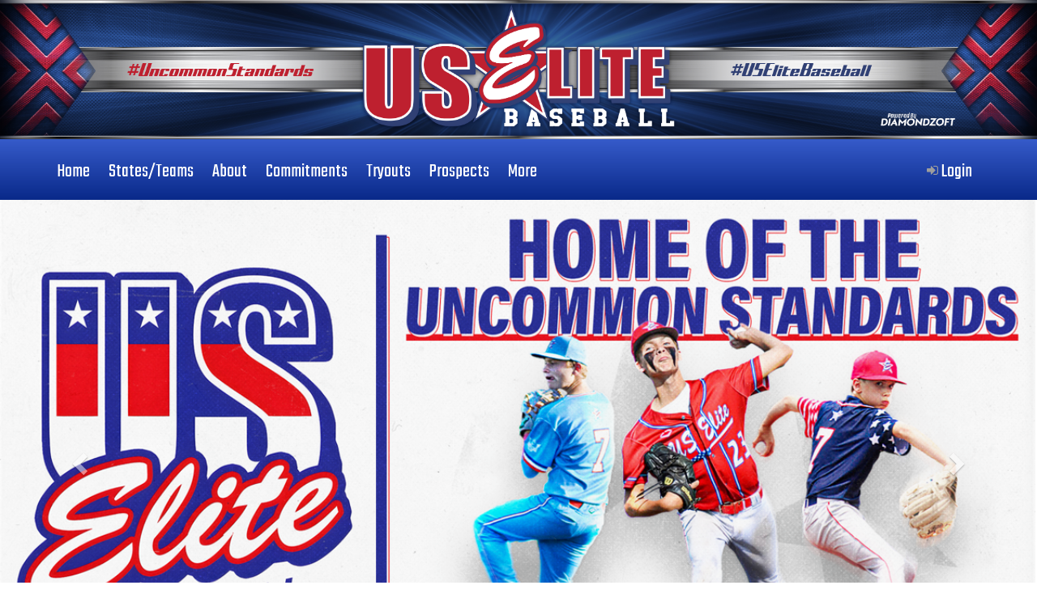

--- FILE ---
content_type: text/html; charset="utf-8"
request_url: https://uselitebaseball.com/ky/
body_size: 5269
content:
<!DOCTYPE html>
<html>
  <head>
    <meta charset="utf-8">
    <meta http-equiv="X-UA-Compatible" content="IE=edge">
    <meta name="viewport" content="width=device-width, initial-scale=1">

    

    
    <script src="https://js.sentry-cdn.com/99e6fabc602c4c43b622600b2154c9c6.min.js" crossorigin="anonymous"></script>
    <script>
      Sentry.onLoad(function() {
        Sentry.init({
          environment: "production"
        });
        Sentry.configureScope(scope => {
          scope.setTag('DevLevel', 0);
        });
        Sentry.addBreadcrumb({
          category: "SessionToken_SHA256",
          message: "47f02268612512402206a5d76f4ba3ab1b675d86ca9d8f4f5c55f486c80cf2f5",
          level: Sentry.Severity.Info,
        });
        // etc.
      });
    </script>
    

    
    <title>US Elite Baseball</title>
    

    
      
    <link rel="stylesheet" type="text/css" href="https://maxcdn.bootstrapcdn.com/bootstrap/3.4.1/css/bootstrap.min.css"/>
<link rel="stylesheet" type="text/css" href="https://cdnjs.cloudflare.com/ajax/libs/font-awesome/4.7.0/css/font-awesome.css"/>
<link rel="stylesheet" type="text/css" href="https://cdnjs.cloudflare.com/ajax/libs/select2/4.1.0-rc.0/css/select2.min.css"/>
<link rel="stylesheet" type="text/css" href="https://cdnjs.cloudflare.com/ajax/libs/select2-bootstrap-css/1.4.6/select2-bootstrap.min.css"/>
<link rel="stylesheet" type="text/css" href="https://cdnjs.cloudflare.com/ajax/libs/dropzone/4.3.0/min/dropzone.min.css"/>
<link rel="stylesheet" type="text/css" href="https://cdnjs.cloudflare.com/ajax/libs/bootstrap-datepicker/1.6.4/css/bootstrap-datepicker.min.css"/>
<link rel="stylesheet" type="text/css" href="https://cdnjs.cloudflare.com/ajax/libs/bootstrap-datetimepicker/4.17.47/css/bootstrap-datetimepicker.min.css"/>
<link rel="stylesheet" type="text/css" href="https://cdnjs.cloudflare.com/ajax/libs/bootstrap-daterangepicker/3.0.3/daterangepicker.min.css"/>
<link rel="stylesheet" type="text/css" href="https://cdnjs.cloudflare.com/ajax/libs/jquery-timepicker/1.10.0/jquery.timepicker.min.css"/>
<link rel="stylesheet" type="text/css" href="https://cdnjs.cloudflare.com/ajax/libs/video.js/6.6.3/video-js.min.css"/>
<link rel="stylesheet" type="text/css" href="/App.css?"/>
<link rel="stylesheet" type="text/css" href="/UI/MainLayout.css?"/>
    
    <style>
    #Primary {
      margin-bottom: 0;
    }
    
    div.body-wrapper{
      padding-bottom: 275px;
      margin-bottom: -275px;
    }
    
    @media (max-width: 991px){
      div.body-wrapper{
        padding-bottom: 0;
        margin-bottom: 0;
      }
    }
    
    .cover-image-carousel .carousel-inner .item img{
      width: 100%; 
      height: auto;
    }
    
    .cover-image-carousel .carousel-inner .item .carousel-caption{
      bottom: 0;
      left: 0;
      background-color: rgba(0, 0, 0, 0.4);
      right: 0;
      font-family: 'Teko';
      padding: 50px 0 40px 0;
    }
    
    .cover-image-carousel .carousel-inner .item .carousel-caption h2{
      font-size: 36pt;
      margin-top: 0;
      margin-bottom: 0;
    }
    
    .cover-image-carousel .carousel-inner .item .carousel-caption p:last-child{
      margin-bottom: 0;
      font-size: 20pt;
    }
    
    .cover-image-carousel .carousel-control{
      background-image: none;
    }
    
  
        div.body-wrapper{
          padding-bottom: 275px;
          margin-bottom: -275px;
        }
        
        @media (max-width: 991px){
          div.body-wrapper{
            padding-bottom: 0;
            margin-bottom: 0;
          }
        }
        
      div.body-wrapper{
        background-image: url('/assets/background/0.jpg?'); 
      }
      </style>
    
    

    <!-- Global site tag (gtag.js) - Google Analytics -->
<script async src="https://www.googletagmanager.com/gtag/js?id=UA-131530192-1"></script>
<script>
  window.dataLayer = window.dataLayer || [];
  function gtag(){dataLayer.push(arguments);}
  gtag('js', new Date());
  gtag('config', 'UA-131530192-1');
</script>

  </head>
  <body>
  
      
      <div id="bodydiv"><div class="body-wrapper Layout">
      <div class="header-bar">
        <div class="full-width">
          <div class="text-center">
            <a href="/ky/">
              
              <img src="/assets/useb-header.jpg?">
              
            </a>
          </div>
        </div>
      </div>

      


      
      <nav id="Primary" class="navbar navbar-inverse">
        <div class="container">
          <!-- Brand and toggle get grouped for better mobile display -->
          <div class="navbar-header">
            <button type="button" class="navbar-toggle collapsed" data-toggle="collapse" data-target="#Primary_Menu" aria-expanded="false">
              <span class="sr-only">Toggle navigation</span>
              <span class="icon-bar"></span>
              <span class="icon-bar"></span>
              <span class="icon-bar"></span>
            </button>
            
            <a class="navbar-brand" href="/"><img src="/assets/Star-100.png?"></a>
            
          </div>
          
          <div class="collapse navbar-collapse" id="Primary_Menu">
            
            <ul class="nav navbar-nav">
              
                <li class=""><a aria-label="Home" href="/"><span>Home</span></a></li>
              
                <li class=""><a aria-label="States/Teams" href="/ky/teams/"><span>States/Teams</span></a></li>
              
                <li class=""><a aria-label="About" href="/ky/about/"><span>About</span></a></li>
              
                <li class=""><a aria-label="Commitments" href="/ky/commitments/"><span>Commitments</span></a></li>
              
                <li class=""><a aria-label="Tryouts" href="/ky/tryouts"><span>Tryouts</span></a></li>
              
                <li class=""><a aria-label="Prospects" href="/ky/prospects"><span>Prospects</span></a></li>
              
                <li class="dropdown "><a aria-label="More" href="#" class="dropdown-toggle" data-toggle="dropdown"><span>More</span></a><ul class="dropdown-menu dropdown-menu-limit-height"><li class=""><a href="/ky/coaching">Become A Coach</a></li><li class=""><a href="/ky/statedirector">Become A State Ambassador</a></li><li class=""><a href="/ky/about/contact">Contact US Elite</a></li><li class=""><a href="/ky/fangear">Fan Gear</a></li></ul></li>
              
            </ul>
            
      
            <ul class="nav navbar-nav navbar-right">
              

              
                <li class=""><a aria-label="Login" href="/ky/login"><i class="fa fa-sign-in"></i> <span>Login</span></a></li>
              
             
              

            </ul>
          </div>
        </div>
      </nav>
      
        <div id="Content" class="full-width">
          
      <div class="alerts">
        
        
      </div>
      
              
          
          
  
    <div id="carousel-example-generic" class="dc4 carousel cover-image-carousel slide" data-ride="carousel">
      
        <div class="carousel-inner" role="listbox">
        
      <div class="item active">
        <img src="https://useb-0-bucket.s3.amazonaws.com/File/2026011920163743cc18d03f52ea3e42/WebImage/lg.png?X-Amz-Algorithm=AWS4-HMAC-SHA256&amp;X-Amz-Credential=AKIAX6IEQ4XYVOI5VDGD%2F20260119%2Fus-east-1%2Fs3%2Faws4_request&amp;X-Amz-Date=20260119T201645Z&amp;X-Amz-Expires=432000&amp;X-Amz-SignedHeaders=host&amp;X-Amz-Signature=a9618a93ff826a9e77860160a62d2f3e2856457bbf08dcc9af19b6079d0f547a">
        
        <div class="carousel-caption">
          <h2>#UncommonStandards</h2>
        </div>
        
      </div>
      
      <div class="item">
        <img src="https://useb-0-bucket.s3.amazonaws.com/File/2024071016045510fecd167704e37dbb/WebImage/lg.png?X-Amz-Algorithm=AWS4-HMAC-SHA256&amp;X-Amz-Credential=AKIAX6IEQ4XYVOI5VDGD%2F20260119%2Fus-east-1%2Fs3%2Faws4_request&amp;X-Amz-Date=20260119T054656Z&amp;X-Amz-Expires=432000&amp;X-Amz-SignedHeaders=host&amp;X-Amz-Signature=4cb7b5b9d7254067d1ee405e6a6348267440e2f534b6b419e0b6db683b07c750">
        
        <div class="carousel-caption">
          <h2>US Elite Valued Partner</h2>
        </div>
        
      </div>
      
      <div class="item">
        <img src="https://useb-0-bucket.s3.amazonaws.com/File/20251217184304202e5c6588089f8ee9/WebImage/lg.png?X-Amz-Algorithm=AWS4-HMAC-SHA256&amp;X-Amz-Credential=AKIAX6IEQ4XYVOI5VDGD%2F20260121%2Fus-east-1%2Fs3%2Faws4_request&amp;X-Amz-Date=20260121T192153Z&amp;X-Amz-Expires=432000&amp;X-Amz-SignedHeaders=host&amp;X-Amz-Signature=6219c407897be6400b73aec83aba00a0b1e077ab4827e69416722be3e412cae5">
        
        <div class="carousel-caption">
          <h2>#uncommonadventure</h2>
        </div>
        
      </div>
      
      <div class="item">
        <img src="https://useb-0-bucket.s3.amazonaws.com/File/20240801180933256f31f36ffecc2b28/WebImage/lg.png?X-Amz-Algorithm=AWS4-HMAC-SHA256&amp;X-Amz-Credential=AKIAX6IEQ4XYVOI5VDGD%2F20260119%2Fus-east-1%2Fs3%2Faws4_request&amp;X-Amz-Date=20260119T092909Z&amp;X-Amz-Expires=432000&amp;X-Amz-SignedHeaders=host&amp;X-Amz-Signature=d5077f0bf032f3432f03b1d7b5f1f7a44679934432a1aa42bd1e9d5596b1373f">
        
        <div class="carousel-caption">
          <h2>Team Building</h2>
        </div>
        
      </div>
      
      <div class="item">
        <img src="https://useb-0-bucket.s3.amazonaws.com/File/2024080118061285aba6ee02dae13a89/WebImage/lg.png?X-Amz-Algorithm=AWS4-HMAC-SHA256&amp;X-Amz-Credential=AKIAX6IEQ4XYVOI5VDGD%2F20260119%2Fus-east-1%2Fs3%2Faws4_request&amp;X-Amz-Date=20260119T092909Z&amp;X-Amz-Expires=432000&amp;X-Amz-SignedHeaders=host&amp;X-Amz-Signature=ba76aca95655919c3eec3c904534c6a0fce289d2a2e700b5d22fda7ff2caac6e">
        
        <div class="carousel-caption">
          <h2>US Elite Community</h2>
        </div>
        
      </div>
      
      <div class="item">
        <img src="https://useb-0-bucket.s3.amazonaws.com/File/202408011811075ef7bcf95a7c2464dc/WebImage/lg.png?X-Amz-Algorithm=AWS4-HMAC-SHA256&amp;X-Amz-Credential=AKIAX6IEQ4XYVOI5VDGD%2F20260119%2Fus-east-1%2Fs3%2Faws4_request&amp;X-Amz-Date=20260119T092909Z&amp;X-Amz-Expires=432000&amp;X-Amz-SignedHeaders=host&amp;X-Amz-Signature=07f2e8c6940de6100c85840633b61ba1b43c46aca9bf464c333550d7a12b217c">
        
        <div class="carousel-caption">
          <h2>Team Spirit</h2>
        </div>
        
      </div>
      
      <div class="item">
        <img src="https://useb-0-bucket.s3.amazonaws.com/File/2024080118120801b5811cbb093985b9/WebImage/lg.png?X-Amz-Algorithm=AWS4-HMAC-SHA256&amp;X-Amz-Credential=AKIAX6IEQ4XYVOI5VDGD%2F20260119%2Fus-east-1%2Fs3%2Faws4_request&amp;X-Amz-Date=20260119T092909Z&amp;X-Amz-Expires=432000&amp;X-Amz-SignedHeaders=host&amp;X-Amz-Signature=5cd8ae6573a1c1b32fde5a53003e94a80c22e72f9787b344aab13570d2d35630">
        
        <div class="carousel-caption">
          <h2>Safe!</h2>
        </div>
        
      </div>
      
      <div class="item">
        <img src="https://useb-0-bucket.s3.amazonaws.com/File/20240801181338e54c6314b643499d14/WebImage/lg.png?X-Amz-Algorithm=AWS4-HMAC-SHA256&amp;X-Amz-Credential=AKIAX6IEQ4XYVOI5VDGD%2F20260119%2Fus-east-1%2Fs3%2Faws4_request&amp;X-Amz-Date=20260119T092909Z&amp;X-Amz-Expires=432000&amp;X-Amz-SignedHeaders=host&amp;X-Amz-Signature=82883be51c95b216668d3a7444d8cfa0b792bf1741f475ae02b135661e2351e7">
        
        <div class="carousel-caption">
          <h2>#UncommonPlayers</h2>
        </div>
        
      </div>
      
        </div>
        

      <!-- Controls -->
      <a class="left carousel-control" href="#carousel-example-generic" role="button" data-slide="prev">
        <span class="glyphicon glyphicon-chevron-left" aria-hidden="true"></span>
        <span class="sr-only">Previous</span>
      </a>
      <a class="right carousel-control" href="#carousel-example-generic" role="button" data-slide="next">
        <span class="glyphicon glyphicon-chevron-right" aria-hidden="true"></span>
        <span class="sr-only">Next</span>
      </a>
    </div>
    
    <div class="dc4 dc4-glass-panel">
      <div class="container">
        <div class="dc4-site-header"><div>
      <div class="header block-header">  
        
          <h1>Welcome To US Elite Baseball</h1>
        
      </div>
      <div class="content">
      
      <h1><em style="color: rgb(230, 0, 0);">Home of Uncommon Standards</em></h1><h1><span style="color: rgb(0, 102, 204);">Rawlings Platinum Member</span></h1><h1><strong>Proud Gold Star Partner</strong></h1>
      </div></div></div>
        <div class="text-center" style="max-height: 500px; margin: 25px 0px;">
          <div class="dc4 videoWrapper" style="aspect-ratio: 9/16;">
      <a class="ShowFileViewer" href="#" data-token="[base64]" title="US Elite Baseball: We are Uncommon">
        <img class="img-thumbnail" src="https://useb-0-bucket.s3.amazonaws.com/File/2024082616371972001b34a8d71bfc9e/WebVideo/tnhigh/10001.png?X-Amz-Algorithm=AWS4-HMAC-SHA256&amp;X-Amz-Credential=AKIAX6IEQ4XYVOI5VDGD%2F20260119%2Fus-east-1%2Fs3%2Faws4_request&amp;X-Amz-Date=20260119T014503Z&amp;X-Amz-Expires=432000&amp;X-Amz-SignedHeaders=host&amp;X-Amz-Signature=5e4e5805374ee518e9d4217b21ef9ac9af90e5f80910e8c0c02512f40033d42f">
      </a>
      </div>
        </div>
        
      </div>
    </div>
    
    <div class="container" style="margin-bottom: 25px;">
      <div class="row">
        <div class="col-md-6">
          <div class="facebookFeedWrapper" style="position: relative; overflow-y: auto;">
            
                <div style="padding-top: 10px;">
                  <iframe src="https://www.facebook.com/plugins/page.php?href=https%3A%2F%2Fwww.facebook.com%2Fuselitebaseball&tabs=timeline&width=500&height=600&small_header=false&adapt_container_width=true&hide_cover=false&show_facepile=true&appId" width="500" height="500" style="border:none;overflow:hidden" scrolling="no" frameborder="0" allow="autoplay; clipboard-write; encrypted-media; picture-in-picture;"></iframe>
                </div>
            
          </div>
        </div>
        <div class="col-md-6">
          <div class="twitterFeedWrapper" style="position: relative; overflow-y: auto; max-height: unset;">
            
      <div>
        <blockquote class="twitter-tweet"><p lang="en" dir="ltr">Congrats Brad! That Arm Plays on Any Field! <a href="https://twitter.com/USElitebase?ref_src=twsrc%5Etfw">@USElitebase</a> <a href="https://twitter.com/mattblethen26?ref_src=twsrc%5Etfw">@mattblethen26</a> <a href="https://t.co/XPAiWFDEJ2">https://t.co/XPAiWFDEJ2</a></p>&mdash; US ELITE BASEBALL MARYLAND (@maryland_us) <a href="https://twitter.com/maryland_us/status/1860167688896807204?ref_src=twsrc%5Etfw">November 23, 2024</a></blockquote> <script async src="https://platform.twitter.com/widgets.js" charset="utf-8"></script>
        <script async src="https://platform.twitter.com/widgets.js" charset="utf-8"></script>
      </div>
      
          </div>
        </div>
      </div>
    </div>

    
          
        </div>
        </div>
      
      <div id="Public-Footer">
        <!-- Footer Top  of the Application -->
        <div class="container">
          <div class="row">
            <div class="col-md-4">
              <div class="left">
                <div class="social-media">
                  <div class="icon">
                    <a href="https://www.facebook.com/uselitebaseball/" target="_blank"><i class="fa fa-facebook" aria-hidden="true"></i></a>
                  </div>
                  
                    <div class="icon">
                      <a href="https://twitter.com/USElitebase" target="_blank" title="Twitter"><i class="fa fa-twitter" aria-hidden="true"></i></a>
                    </div>
                  
                  
                  
                </div>
              </div>
            </div>
            <div class="col-md-4">
              <div class="center">
                <h3>US Elite Baseball Quick Links</h3>
                <div class="row">
                  <div class="col-xs-6">
                    <ul>
                      <li><a href="/ky/teams/">US Elite Teams</a></li>
                      <li><a href="/ky/commitments/">Commitments</a></li>
                      <li><a href="/ky/about/policies">Privacy Policy</a></li>
                      <li><a href="/ky/prospects">Prospect Form</a></li>
                    </ul>
                  </div>
                  <div class="col-xs-6">
                    <ul>
                      <li><a href="/ky/tryouts">Tryouts</a></li>
                      <li><a href="/ky/coaching">Coach Application</a></li>
                      <li><a href="/ky/about/">Mission Statement</a></li>
                      <li><a href="/ky/about/contact">Contact US Elite</a></li>
                    </ul>
                  </div>
                </div>
              </div>
            </div>
            <div class="col-md-4">
              <div class="right">
                <div class="img">
                  <img src="/assets/useb-logo-stacked.png">
                </div>
                <div class="text">
                  <p>We are always looking for new talent. Do you feel you have what it takes? We want to meet you. Click <a href="/ky/tryouts">here</a> to register for an upcoming tryout!</p>
                </div>
              </div>
            </div>
          </div>
        </div>
      </div>

      
      <div id="Footer">
        <div class="container">
          <div class="row">
            <div class="col-sm-6">
              Copyright © 2026. All Rights Reserved.
            </div>
            <div class="col-sm-6">
              <div class="footer-right">
                <ul class="list-inline">
                  <li>US Elite Baseball</li>
                  <li>&#124;</li>
                  <li><a href="mailto:support@uselitebaseball.com">support@uselitebaseball.com</a></li>
                </ul>
              </div>
            </div>
          </div>
        </div>
      </div>
      </div>
    
    
      

      <script type="text/javascript" src="https://cdnjs.cloudflare.com/ajax/libs/underscore.js/1.9.1/underscore-min.js"></script>
<script type="text/javascript" src="https://code.jquery.com/jquery-3.5.1.min.js"></script>
<script type="text/javascript" src="https://maxcdn.bootstrapcdn.com/bootstrap/3.4.1/js/bootstrap.min.js"></script>
<script type="text/javascript" src="https://cdnjs.cloudflare.com/ajax/libs/select2/4.1.0-rc.0/js/select2.min.js"></script>
<script type="text/javascript" src="https://cdnjs.cloudflare.com/ajax/libs/autosize.js/3.0.15/autosize.min.js"></script>
<script type="text/javascript" src="https://cdnjs.cloudflare.com/ajax/libs/dropzone/4.3.0/min/dropzone.min.js"></script>
<script type="text/javascript" src="https://cdnjs.cloudflare.com/ajax/libs/bootstrap-datepicker/1.6.4/js/bootstrap-datepicker.min.js"></script>
<script type="text/javascript" src="https://cdnjs.cloudflare.com/ajax/libs/moment.js/2.22.2/moment.min.js"></script>
<script type="text/javascript" src="https://cdnjs.cloudflare.com/ajax/libs/bootstrap-datetimepicker/4.17.47/js/bootstrap-datetimepicker.min.js"></script>
<script type="text/javascript" src="https://cdnjs.cloudflare.com/ajax/libs/bootstrap-daterangepicker/3.0.3/daterangepicker.min.js"></script>
<script type="text/javascript" src="https://cdnjs.cloudflare.com/ajax/libs/jquery-timepicker/1.10.0/jquery.timepicker.min.js"></script>
<script type="text/javascript" src="https://cdnjs.cloudflare.com/ajax/libs/video.js/6.6.3/video.min.js"></script>
<script type="text/javascript" src="https://cdnjs.cloudflare.com/ajax/libs/videojs-contrib-hls/5.12.2/videojs-contrib-hls.min.js"></script>
<script type="text/javascript" src="/AppUtil.js"></script>
      
      <script>  // Immediately after the js include
        Dropzone.autoDiscover = false;
      </script>
      
      <script>
        window.App = {"Instance_GSID": "DZFT-USEB-0", "DevLevel": 0, "SystemName": "US Elite", "Env": {"URI": "/ky/"}, "AuthStack": {"DebugMode": false, "WriteMode": false, "AdminMode": false, "SuperMode": false, "TagCache": [], "Name": null, "Contact_ZNID": null, "Account_MNID": null}, "Pusher_Config": {"PusherAppKey": "68bfa8a290af99312b32", "PusherCluster": "us2"}, "Data": {}};

        var require = {
          baseUrl: '/',
          urlArgs: "",
          deps: ["App"],
          shim: {
              'jQuery-linkify-string': ['jQuery-linkify']
          },
          paths: {
            'jQuery-linkify': 'https://cdnjs.cloudflare.com/ajax/libs/jQuery-linkify/3.0.4/linkify.min',
            'jQuery-linkify-string': 'https://cdnjs.cloudflare.com/ajax/libs/jQuery-linkify/3.0.4/linkify-string.min',
            ace: 'https://cdnjs.cloudflare.com/ajax/libs/ace/1.2.6/',
            URI: 'https://cdnjs.cloudflare.com/ajax/libs/URI.js/1.18.12/'  
          }
        };
      </script>
      <script src="https://cdnjs.cloudflare.com/ajax/libs/require.js/2.3.6/require.min.js"></script>
    
      
      
      
      
  </body>
</html>


--- FILE ---
content_type: text/javascript; charset=utf-8
request_url: https://uselitebaseball.com/App.js?
body_size: 7977
content:
define(["exports", "App"], function(self, App){
  // App is a global which contains settings, so lets overwrite it with that value
  App = window.App;

  // START <Chunk Web/Main/App @Extend .js from ./Opt/AppStruct/Web/Main/App@Extend.js[1:387]> AT DEPTH 0
  /*
  vim:fileencoding=utf-8:ts=2:sw=2:sts=2:expandtab
  */
  
  //NOTE: This file is included as a chunk in an AMD Wrapper
  
  
  // Shared UI notification component
  App.Notifier = (function(config) {
    var self = {};
    var CONST_TIME_OUT = 3000;
  
    var intervalFn = null;
  
    // Create underlying element
    var $container = $('<div class="appstruct-ui-notifier"><div></div></div>').appendTo(document.body);
    var $el = $container.find('div');
  
    self.ShowTimeout = 3000;
    self.CompleteTimeout = 1000;
    self.ErrorTimeout = 2000;
  
    //---------------------------------------------------------------------------
    // Show message.
    self.Show = function(msg, timeout) {
      timeout = timeout || self.ShowTimeout;
  
      // make sure element is visible - we use fadeTo to control visibility
      $container.show();
      $el.text(msg);
      $el.fadeTo(0, 1);
  
  
      // Clear a previous timeout, if available
      if (intervalFn) {
        window.clearTimeout(intervalFn);
      }
  
      // set new timeout
      intervalFn = window.setTimeout(function () {
        $el.fadeTo('fast', 0, function() {$el.text(''); $container.hide();});
      }, timeout);
  
    };
  
    //---------------------------------------------------------------------------
    // Show message.
    self.Hide = function() {
  
      // Clear a previous timeout, if available
      if (intervalFn) {
        window.clearTimeout(intervalFn);
      }
  
      // set new timeout
      $container.hide();
    };
  
  
    //---------------------------------------------------------------------------
    // Show complete message.
    self.ShowComplete = function(msg, timeout) {
      timeout = timeout || self.CompleteTimeout;
      self.Show(msg + '. Done.', timeout);
    };
  
    //---------------------------------------------------------------------------
    // Show error message.
    self.ShowError = function(msg, timeout) {
      timeout = timeout || self.ErrorTimeout;
      self.Show(msg + '. Error.', timeout);
    };
  
    return self;
  
  })();
  
  
  App.Cache = {};
  
  App.App_GSID = "DZFT-USEB-0";
  
  
  // ---------------------------------------------------------------------------
  // An object of handelers to be called on Post ops which return this Type.
  App.PostHandlers = {
    Success: function(data) {console.log(data);},
    AuthenticationError: function(data) {window.location.reload();},
    AuthorizationError: function(data) {
      App.ShowErrorDialog(data);
    },
    ValidationError: function(data) {
      App.ShowErrorDialog(data);
    },
  };
  
  // Application specific POST function
  App.PostRaw = function(URI, Post, Handlers, Headers) {
    return $.ajax({
      type: "POST",
      url: URI,
      data: Post,
      headers: Headers,
      success: function(data){
        var h;
        // Allow default handlers to be overwritten by app AJAX Handlers
        var CombinedHandlers = $.extend({}, App.PostHandlers, Handlers);
  
        if(h = CombinedHandlers[data.Type]) {  // yes, an assignment
          h(data.Data);
        }
        else if (h = CombinedHandlers['Default']) {
          h(data);
        }
        else {
          App.ShowErrorDialog(['Ajax call failed.', JSON.stringify(data)]);
          //alert('Ajax call failed.');
          console.log(data);
        }
      }
    });
  };
  
  // Application specific POST function
  App.Post = function(URI, Data, Handlers) {
    var post = {
      AppToken: App.AppToken,
      Data: JSON.stringify(Data)
    };
    var Headers = {'X-RequestType': 'json', 'X-ResponseType': 'json'};
    return App.PostRaw(URI, post, Handlers, Headers);
  };
  
  
  // Application specific POST function
  App.PostForm = function($form, Data, Handlers) {
    if($form.length == 0) {
      throw 'App.PostForm did not receive a valid jQuery Form object as the first parameter.';
    }
    var post = (_.isEmpty(Data) ? '' : $.param(Data) + '&') + $form.serialize();
    var URI = $form.attr('action');
    var Headers = {'X-RequestType': 'post', 'X-ResponseType': 'json'};
    return App.PostRaw(URI, post, Handlers, Headers);
  };
  
  
  // ---------------------------------------------------------------------------
  // Application error dialog
  App.ShowErrorDialog = function(error, CloseCallback){
    error = (error instanceof Array) ? error : [error]
    var ErrorDialog = null;
  
    // Wrapper to set error and show actual dialog
    function ShowError() {
      ErrorDialog.SetError(error);
  
      ErrorDialog.Show(function(button){
        if (CloseCallback instanceof Function) {
          CloseCallback();
        }
        ErrorDialog.Remove();
      }) // callback
      ErrorDialog.GetButton('cancel').focus();
    }
  
    if(ErrorDialog === null) {
      require([
          'AppStruct/UI/ConfirmationDialog'
        ], function(
          ConfirmationDialog
        ) {
  
          ErrorDialog = ConfirmationDialog({
            Title: 'Important!',
            PanelTitle: '',
            PanelBodyHTML: '',
            ButtonList: {
              cancel: 'Close'
            },
            ButtonPrimary : 'cancel'
          });
  
          ShowError();
  
        }
      );
    }
    else {
      ShowError();
    }
  }
  
  
  // ---------------------------------------------------------------------------
  // Application info dialog
  App.ShowInfoDialog = function(info, CloseCallback){
    info = (info instanceof Array) ? info : [info]
    var InfoDialog = null;
  
    // Wrapper to set info and show actual dialog
    function ShowInfo() {
  
      var infoHTML = [];
      _.each(info, function(m){
        infoHTML.push(_.escape(m));
      });
      InfoDialog.$Body.html(infoHTML.join('<br>'));
  
      InfoDialog.Show(function(button){
        if (CloseCallback instanceof Function) {
          CloseCallback();
        }
        InfoDialog.Remove();
      }) // callback
      InfoDialog.GetButton('cancel').focus();
    }
  
    if(InfoDialog === null) {
      require([
          'AppStruct/UI/ConfirmationDialog'
        ], function(
          ConfirmationDialog
        ) {
  
          InfoDialog = ConfirmationDialog({
            Title: 'Important!',
            PanelTitle: '',
            PanelBodyHTML: '',
            ButtonList: {
              cancel: 'Close'
            },
            ButtonPrimary : 'cancel'
          });
  
          ShowInfo();
  
        }
      );
    }
    else {
      ShowInfo();
    }
  }
  
  // ---------------------------------------------------------------------------
  // Linkify elements with .linkify class inside container element
  // Dynamically load the Linkify library when needed
  App.ToLinkify = function($el_container) {
    require(['AppStruct/Util/Linkify'], function(Linkify) {
      $('.linkify', $el_container).each(function() {
        var $el = $(this);
        $el.html(Linkify($el.text()));
      });
    });
  }
  
  // ---------------------------------------------------------------------------
  // Linkify elements with .linkify class
  require(['AppStruct/Util/Linkify'], function(Linkify) {
    $('.linkify').each(function() {
      var $el = $(this);
      $el.html(Linkify($el.text()));
    });
  });
  
  App.ConvertTimestampToLocal = function(timestamp){
      // Only returns a value if valid datetime
      if(Date.parse(timestamp)){
        date = new Date(timestamp);
        return date.toLocaleString();
      }
      else{
        return timestamp;
      }
  };
  
  
  // ---------------------------------------------------------------------------
  // Convert all timestamps labelled appropriately to user local time zone
  App.AutoInitConvertTimestamp = function(){
    $('.js-convert-timestamp.js-convert-timestamp-pending').each(function(k, v){
      let $v = $(v);
      let timestamp = $v.attr('data-timestamp');
      
      // Only returns a value if valid datetime
      $v.text(App.ConvertTimestampToLocal(timestamp));
  
      $v.removeClass('js-convert-timestamp-pending');
    });
  }
  
  App.AutoInitConvertTimestamp();
  
  
  // ----------------------------------------------------------------------------------------------
  // Ability to auto-initialize any element as needed
  // - Must have app-autoinit and app-autoinit-pending class, the latter will be removed when it is
  //   initialized
  // - Must have data-app-autoinit-require which is the thing to require() which must
  //   expose an .AutoInit attribute, which will be called with the "self" and the jquery object of the element.
  //   `self` is merely an object which might have additional properties added to it in the future.
  //
  // Example:
  //   <div class="app-autoinit app-autoinit-pending" data-app-autoinit-require="/foo/bar.js"></div>
  App.AutoInit = function() {
    $('.app-autoinit.app-autoinit-pending').each(function() {
      var $this = $(this);
      var app_autoinit_require = $this.data('app-autoinit-require');
      $this.removeClass('app-autoinit-pending');
      require([app_autoinit_require], function(handler) {
        handler_self = {};
        handler.AutoInit(handler_self, $this);
      });
    });
  };
  
  
  
  
  
  // Bootstrap Modals are not equipped to handle multiple open at the same time
  // The following exception is a TEMP hack - this needs a more proper solution
  // This solution relies on the fact that the sequence that modals appear in the DOM is the order 
  // that they were opened and this same sequence can be used to determine an acceptable stacking order
  // Once `modal-stack` is added, we know that that modal and adjacent backdrop have been processed and
  // are in proper "stacking order" and can be ignored. This will process each and every modal that is
  // opened at the time that it is opened - an adjacent prev/next modal-backdrop should always be present
  // NOTE: When hiding a dialog, body.modal-open class is removing scroll from dialog that launched it
  
  App.RefreshModalStack = function(evt) {
    const $visibleModal = $('.modal:visible');
  
    var zIndex = 1060;
  
    // when a modal is removed, Bootstrap will remove the `modal-open` class regardless of if other modals remain visible
    $visibleModal.length && $(document.body).addClass('modal-open');
  
    $visibleModal.each(function(index, element) {
      const $element = $(element);
  
      if($element.hasClass('modal-stack')){
        return;
      }
      
      const newIndex = zIndex + (index + 2);
      const newBackdropIndex = newIndex - 1;
  
      $element.css('z-index', newIndex).addClass('modal-stack');
  
      const $prevBackdrop = $element.prev();
      const $nextBackdrop = $element.next();
  
      if($prevBackdrop.hasClass('modal-backdrop') && $prevBackdrop.not('.modal-stack').length > 0){
        $prevBackdrop.css('z-index', newBackdropIndex).addClass('modal-stack');
      }
      else if($nextBackdrop.hasClass('modal-backdrop') && $nextBackdrop.not('.modal-stack').length > 0){
        $nextBackdrop.css('z-index', newBackdropIndex).addClass('modal-stack');
      }
  
      // Note, multiple Bootstrap Modals produce stray .modal-backdrop dom elements which are missing .modal-stack class.
      // With stray .modal-backdrop elements closing nested modals doesn't remove .modal-backdrop shim properly.
      // Based on GenericModal implementation in Project/Zagula/Smart/Nugget/Extend/Web/AppStruct/UI/GenericModal.js 
      // we should patch those .modal-backdrop elements with .modal-stack class. Unit #10065200
      setTimeout(function() {
        $('.modal-backdrop').not('.modal-stack').css('z-index', zIndex - 1).addClass('modal-stack');
      }, 0);
  
    });
  }
  
  // App.RefreshModalStack implementation above has issues, see Unit #10065200. 
  // Let's switch to a different implementation as it was implemented in  Smart/Nugget/Extend/Web/AppStruct/UI/GenericModal.js 
  //$(document).on('shown.bs.modal', '.modal', App.RefreshModalStack);
  //$(document).on('hidden.bs.modal', '.modal', App.RefreshModalStack);
  
  $(document).on('shown.bs.modal', '.modal', function () {
    var zIndex = 1060 + (10 * $('.modal:visible').length);
    
    $(this).css('z-index', zIndex);
    setTimeout(function() {
      $('.modal-backdrop').not('.modal-stack').css('z-index', zIndex - 1).addClass('modal-stack');
    }, 0);
  });
  
  $(document).on('hidden.bs.modal', function () {
    $('.modal:visible').length && $(document.body).addClass('modal-open');
  });

  // END <Chunk Web/Main/App @Extend .js from ./Opt/AppStruct/Web/Main/App@Extend.js[1:387]> AT DEPTH 0
  // START <Chunk Web/Main/App @Extend .js from ./Opt/ACRM/Web/Main/App@Extend.js[1:461]> AT DEPTH 0
  /*
  vim:fileencoding=utf-8:ts=2:sw=2:expandtab
  */
  
  // this is included as a chunk in an amd wrapper
  
  // ---------------------------------------------------------------------------
  // Application file viewer dialog
  App.ShowFileViewer = function(Token, Options){
    require([
        'acrm/file/component/Viewer'
      ], function(
        ViewerComponent
      ) {
        return ViewerComponent(Token, Options);
      }
    );
  } // fn
  
  $('.ShowFileViewer').click(function(evt) {
    evt.preventDefault();
    App.ShowFileViewer($(this).attr('data-token'));
  });
  
  // ---------------------------------------------------------------------------
  App.TagSelect = function(opts) {
    require(['ACRM2/TagSelect'], function(TagSelect) {
      TagSelect(opts);
    });
  }
  
  $('.acrm-tag-ui-taginput').each(function(){
    var $this = $(this);
    require(['ACRM2/TagInput'], function(TagInput) {
      TagInput($this);
    });
  });
  
  
  // ---------------------------------------------------------------------------
  App.AccountSelect = function(opts) {
    opts = _.extend({}, opts);
  
    require(['ACRM2/AccountSelect'], function(AccountSelect) {
      AccountSelect(opts);
    });
  }
  
  // ---------------------------------------------------------------------------
  App.ContactSelect = function(opts) {
    opts = _.extend({}, opts);
  
    require(['ACRM2/ContactSelect'], function(ContactSelect) {
      ContactSelect(opts);
    });
  }
  
  // ---------------------------------------------------------------------------
  App.EventSelect = function(opts) {
    opts = _.extend({}, opts);
  
    require(['ACRM2/EventSelect'], function(EventSelect) {
      EventSelect(opts);
    });
  }
  
  // ---------------------------------------------------------------------------
  //Local storage API
  App.LocalStorage = function(Cluster, Selector) {
    console.log('Instantiating storage {' + Cluster + ', ' + Selector+ '}');
    //Selector: 'ACRM_Contact.Selector'
    var data = localStorage.getItem("AppData") === null ? {} : JSON.parse(localStorage.getItem("AppData"));
  
    if (!(Cluster in data)) {
      console.log(' ... report is not found in localStorage');
      data[Cluster] = {};
    }
    else {
      console.log(' ... report is found in localStorage');
      console.log(data);
    }
  
    if (!(Selector in data[Cluster])) {
      data[Cluster][Selector] = [];
    }
  
    return {
      getList: function() {
        return data[Cluster][Selector];
      },
      length: function() {
        return data[Cluster][Selector].length;
      },
      add: function(value) {
        var idx = _.indexOf(data[Cluster][Selector], value);
        if (idx === -1){
          data[Cluster][Selector].push(value);
          // Save data
          localStorage.setItem('AppData', JSON.stringify(data));
        }
      },
      remove: function(value) {
        var idx = _.indexOf(data[Cluster][Selector], value);
        if (idx !== -1){
          data[Cluster][Selector].splice(idx, 1);
          localStorage.setItem('AppData', JSON.stringify(data));
        }
      },
      clear: function() {
        data[Cluster][Selector] = [];
        localStorage.setItem('AppData', JSON.stringify(data));
      },
      log: function() {
        console.log('App.localStorage.ClusterSync:', data[Cluster]);
      }
    }
  };
  
  // ---------------------------------------------------------------------------
  App.UI = {};
  App.UI.Nav3 = {};
  
  // Change application RURI for menu links registered within App.UI
  App.UI.ChangeRURI = function(ruri) {
    /*
    <ul class="dropdown-menu dropdown-menu-limit-height">
      <li class=""><a href="/authstack?AdminMode=0&amp;RURI=%2Fgroup2%2F12005%2Fabout" class="acrm-menu-item-ruri">Disable Admin Mode</a></li>
      <li class=""><a href="/authstack?WriteMode=0&amp;RURI=%2Fgroup2%2F12005%2Fabout" class="acrm-menu-item-ruri">Disable Content Mode</a></li>
      <li class=""><a href="/authstack?SuperMode=1&amp;RURI=%2Fgroup2%2F12005%2Fabout" class="acrm-menu-item-ruri">Enable Super Mode</a></li>
      <li class=""><a href="/authstack?DebugMode=1&amp;RURI=%2Fgroup2%2F12005%2Fabout" class="acrm-menu-item-ruri">Enable Debug Mode</a></li>
      <li><span>Logged In As ABC XYZ</span></li>
      <li class=""><a href="/authstack?clear"><i class="fa fa-sign-out"></i> Logout</a></li>
    </ul>
    */
    ruri = encodeURIComponent(ruri);
    $('a.acrm-menu-item-ruri').each(function(){
      var $el = $(this);
      url = $el.prop('href');
      url = url.replace(/(RURI=).*?(&|$)/,'$1' + ruri + '$2');
      $el.prop('href', url);
    });
  }
  
  
  
  //mi is an object with:
  //  URI
  //  Label
  //  Visible (default true)
  //  fa_icon (optional)
  //  btn_class (defaults to btn-default)
  //  a_id (optional)
  //  a_class (optional)
  //  click (optional) jquery event handler function
  App.UI.Nav3.AddButton = function(mi) {
    var $container = $('#Nav3_Buttons');
  
    var $a = $(
      '<a' + (mi.a_id ? ' id=' + QA(mi.a_id) : '')  + ' href=' + QA(mi.URI || '#') + ' class=' + QA('btn btn-slim ' + (mi.btn_class || 'btn-default') + ' ' + (mi.a_class || '')) + '>' +
        (mi.fa_icon ? '<i class=' + QA('fa ' + mi.fa_icon) + '></i>&nbsp;' : '') +
        HS(mi.Label) +
      '</a>'
    );
  
    if(mi.click) {
      $a.click(mi.click);
    }
  
    $container.prepend($a);
  
    return {
      $a: $a,
      Remove: function() {$a.remove();},
      Hide: function() {$a.hide();},
      Show: function() {$a.show();},
      SetVisible: function(visible) {if(visible) $a.show(); else $a.hide();},
    }
  };
  
  //mi is an object with:
  //  URI
  //  Label
  //  fa_icon (optional)
  //  btn_class (defaults to btn-default)
  //  button_id (optional)
  //  button_class (optional)
  App.UI.Nav3.AddDropDownButton = function(mi) {
    var $container = $('#Nav3_Buttons');
  
    var $div = $(
      '<div class="btn-group">' +
        '<button type="button" ' + (mi.button_id ? ' id=' + QA(mi.button_id) : '') + ' class=' + QA('btn btn-slim ' + mi.btn_class + ' ' + mi.button_class + ' dropdown-toggle') + ' data-toggle="dropdown" aria-haspopup="true" aria-expanded="false">' +
          (mi.fa_icon ? '<i class=' + QA('fa ' + mi.fa_icon) + '></i>&nbsp;' : '') +
          HS(mi.Label) + ' <span class="caret"></span>' +
        '</button>' +
        '<ul class="dropdown-menu">' +
        '</ul>' +
      '</div>'
    );
  
    $container.prepend($div);
    var $ul = $div.find('ul');
  
    //mi is an object with:
    //  URI
    //  Label
    //  Hidden (default false) hide the item initially
    //  fa_icon (optional)
    //  li_class (defaults to btn-default)
    //  li_id (optional)
    //  a_class (optional)
    //  a_id (optional)
    //  click (optional) jquery click event handler
    function AddItem(mi2){
      var $li = $(
        '<li' + (mi2.li_id ? ' id=' + QA(mi2.li_id) : '') + ' class=' + QA(mi2.li_class) + '>'+
          '<a ' + (mi2.a_id ? ' id=' + QA(mi2.a_id) : '') + ' href=' + QA(mi2.URI || '#') + ' class=' + QA(mi2.a_class) + '>' +
            (mi2.fa_icon ? '<i class=' + QA('fa ' + mi2.fa_icon) + '></i>&nbsp;' : '') +
            HS(mi2.Label) +
          '</a>' +
        '</li>'
      );
      $ul.append($li);
  
      if(mi2.Hidden) {
        $li.hide();
      }
  
      if(mi2.click) {
        $li.find('a').click(mi2.click);
      }
  
      return {
        $li: $li,
        Remove: function(){$li.remove();},
        Hide: function() {$li.hide();},
        Show: function() {$li.show();},
        Enable: function() {$li.removeClass('disabled');},
        Disable: function() {$li.addClass('disabled');},
        SetVisible: function(visible) {if(visible) $li.show(); else $li.hide();},
        SetEnabled: function(enabled) {$li.toggleClass('disabled', !enabled);},
      };
    }
  
    function AddDivider(){
      var $li = $(
        '<li role="separator" class="divider"></li>'
      );
      $ul.append($li);
  
      return {
        $li: $li,
        Remove: function(){$li.remove();},
        Hide: function() {$li.hide();},
        Show: function() {$li.show();},
      };
    }
  
    function ClearItems(){
      $ul.empty();
    }
  
    return {
      $div: $div,
      Remove: function() {$div.remove();},
      AddItem: AddItem,
      AddDivider: AddDivider,
      ClearItems: ClearItems,
      Hide: function() {$div.hide();},
      Show: function() {$div.show();},
      SetVisible: function(visible) {if(visible) $div.show(); else $div.hide();},
    }
  };
  
  // ---------------------------------------------------------------------------
  // Render chat widgets
  $('.widget-chat').each(function() {
    var $el = $(this);
    // Check if a QUE is passed via data-node_pnid attribute
    var chat_psid = '' + $el.data("chat_psid"); // make sure it's a string
    if (chat_psid) {
      require([
          'acrm/chat/component/Chat'
        ], function(
          Chat
        ) {
          Chat($el, chat_psid);
        }
      );
    } // if
  });
  
  // --------------------------------------------------------------------------
  App.MakeCKEditor = function(textarea) {
    if(typeof(CKEDITOR) === "undefined") {
      return;
    }
  
    var csslist = [];
    $('link[href]').each(function(i, e) {
      csslist.push($(this).attr('href'));
    });
  
    $(textarea).ckeditor( {
      // Define the toolbar: http://docs.ckeditor.com/#!/guide/dev_toolbar
      // The standard preset from CDN which we used as a base provides more features than we need.
      // Also by default it comes with a 2-line toolbar. Here we put all buttons in a single row.
  
      /*
      toolbar: [
        { name: 'clipboard', items: [ 'Undo', 'Redo' ] },
        { name: 'styles', items: [ 'Styles', 'Format' ] },
        { name: 'basicstyles', items: [ 'Bold', 'Italic', 'Strike', '-', 'RemoveFormat' ] },
        { name: 'paragraph', items: [ 'NumberedList', 'BulletedList', '-', 'Outdent', 'Indent', '-', 'Blockquote' ] },
        { name: 'links', items: [ 'Link', 'Unlink' ] },
        { name: 'insert', items: [ 'Image', 'EmbedSemantic', 'Table' ] },
        { name: 'tools', items: [ 'Maximize' ] },
        { name: 'document', groups: [ 'mode', 'document', 'doctools' ], items: [ 'Source' ] }
      ],
      */
  
      // Since we define all configuration options here, let's instruct CKEditor to not load config.js which it does by default.
      // One HTTP request less will result in a faster startup time.
      // For more information check http://docs.ckeditor.com/#!/api/CKEDITOR.config-cfg-customConfig
      customConfig: '',
  
      // Enabling extra plugins, available in the standard-all preset: http://ckeditor.com/presets-all
      //Jessi extraPlugins: 'autoembed,embedsemantic,image2,uploadimage,uploadfile',
      extraPlugins: 'colorbutton,colordialog',
  
      /*********************** File management support ***********************/
      // In order to turn on support for file uploads, CKEditor has to be configured to use some server side
      // solution with file upload/management capabilities, like for example CKFinder.
      // For more information see http://docs.ckeditor.com/#!/guide/dev_ckfinder_integration
  
      // Uncomment and correct these lines after you setup your local CKFinder instance.
      // filebrowserBrowseUrl: 'http://example.com/ckfinder/ckfinder.html',
      // filebrowserUploadUrl: 'http://example.com/ckfinder/core/connector/php/connector.php?command=QuickUpload&type=Files',
      /*********************** File management support ***********************/
  
      // Remove the default image plugin because image2, which offers captions for images, was enabled above.
      // removePlugins: 'image',
  
      // Make the editing area bigger than default.
      height: $(textarea).css('height') || 461,
  
      // An array of stylesheets to style the WYSIWYG area.
      // Note: it is recommended to keep your own styles in a separate file in order to make future updates painless.
      contentsCss: csslist,
  
  
      // This is optional, but will let us define multiple different styles for multiple editors using the same CSS file.
      bodyClass: 'io-ckeditor-body',
  
      // Reduce the list of block elements listed in the Format dropdown to the most commonly used.
      format_tags: 'p;h1;h2;h3;pre',
  
      // Simplify the Image and Link dialog windows. The "Advanced" tab is not needed in most cases.
      removeDialogTabs: 'image:advanced;link:advanced',
  
      // Avoid filtering of any kind. It is needed for admin inline content editor.
      allowedContent: true,
  
      // Define the list of styles which should be available in the Styles dropdown list.
      // If the "class" attribute is used to style an element, make sure to define the style for the class in "mystyles.css"
      // (and on your website so that it rendered in the same way).
      // Note: by default CKEditor looks for styles.js file. Defining stylesSet inline (as below) stops CKEditor from loading
      // that file, which means one HTTP request less (and a faster startup).
      // For more information see http://docs.ckeditor.com/#!/guide/dev_styles
      stylesSet: [
        /* Inline Styles */
        { name: 'Marker',			element: 'span', attributes: { 'class': 'marker' } },
        { name: 'Cited Work',		element: 'cite' },
        { name: 'Inline Quotation',	element: 'q' },
  
        /* Object Styles */
        {
          name: 'Special Container',
          element: 'div',
          styles: {
            padding: '5px 10px',
            background: '#eee',
            border: '1px solid #ccc'
          }
        },
        {
          name: 'Compact table',
          element: 'table',
          attributes: {
            cellpadding: '5',
            cellspacing: '0',
            border: '1',
            bordercolor: '#ccc'
          },
          styles: {
            'border-collapse': 'collapse'
          }
        },
        { name: 'Borderless Table',		element: 'table',	styles: { 'border-style': 'hidden', 'background-color': '#E6E6FA' } },
        { name: 'Square Bulleted List',	element: 'ul',		styles: { 'list-style-type': 'square' } },
  
        /* Widget Styles */
        // We use this one to style the brownie picture.
        { name: 'Illustration', type: 'widget', widget: 'image', attributes: { 'class': 'image-illustration' } },
        // Media embed
        { name: '240p', type: 'widget', widget: 'embedSemantic', attributes: { 'class': 'embed-240p' } },
        { name: '360p', type: 'widget', widget: 'embedSemantic', attributes: { 'class': 'embed-360p' } },
        { name: '480p', type: 'widget', widget: 'embedSemantic', attributes: { 'class': 'embed-480p' } },
        { name: '720p', type: 'widget', widget: 'embedSemantic', attributes: { 'class': 'embed-720p' } },
        { name: '1080p', type: 'widget', widget: 'embedSemantic', attributes: { 'class': 'embed-1080p' } }
      ]
    }
    );
  
    CKEDITOR.on('dialogDefinition', function( ev ) {
  
      var diagName = ev.data.name;
      var diagDefn = ev.data.definition;
  
      if(diagName === 'table') {
        var infoTab = diagDefn.getContents('info');
  
        var width = infoTab.get('txtWidth');
        width['default'] = "100%";
  
        var border = infoTab.get('txtBorder');
        border['default'] = "0";
  
        var headers = infoTab.get('selHeaders');
        headers['default'] = "row";
  
      }
    });
  
  };
  
  
  // ---------------------------------------------------------------------------
  App.WithPusher = function(opts, callback) {
    if(! opts){
      opts = {};
    }
  
    if(! opts.authEndpoint){
      opts.authEndpoint = null;
    }
  
    require(['https://cdnjs.cloudflare.com/ajax/libs/pusher/3.0.0/pusher.min.js'], function(Pusher) {
      var pusher = new Pusher(
        "68bfa8a290af99312b32",
        {
          authEndpoint: opts.authEndpoint,
          cluster: "us2"
        }
      );
      callback(pusher);
    });
  };
  
  
  
  // END <Chunk Web/Main/App @Extend .js from ./Opt/ACRM/Web/Main/App@Extend.js[1:461]> AT DEPTH 0
  // START <Chunk Web/Main/App @Extend .js from ./Project/DiamondZoft/DZFT/Web/Main/App@Extend.js[1:26]> AT DEPTH 0
  // vim:fileencoding=utf-8:ts=2:sw=2:sts=2:expandtab
  App.AutoSumInputs = function(input_selector, input_type='float'){
      var $total = $(input_selector);
  
      setInterval(function(){
        var total = 0.00;
        $('.payout-entry').each(function(){
          var $el = $(this);
          if ($el.val()!='') {
            if (input_type == 'int') {
              v =  parseInt($el.val().replace(/[^0-9\.-]+/g, ""));
            }
            else {
              v =  parseFloat($el.val().replace(/[^0-9\.-]+/g, ""));
            }
            total = total + v;
          }
        });
  
        $total.text(CUR(total));
      
      }, 1000);
    
  };
  
  
  // END <Chunk Web/Main/App @Extend .js from ./Project/DiamondZoft/DZFT/Web/Main/App@Extend.js[1:26]> AT DEPTH 0
  
  // Initialize for all that exist at this time
  App.AutoInit();

  // To maintain compatibility with AMD modules who expect App to be returned as a module
  return App;
});


--- FILE ---
content_type: application/javascript; charset=utf-8
request_url: https://cdnjs.cloudflare.com/ajax/libs/video.js/6.6.3/video.min.js
body_size: 42291
content:
!function(t,e){"object"==typeof exports&&"undefined"!=typeof module?module.exports=e():"function"==typeof define&&define.amd?define(e):t.videojs=e()}(this,function(){function t(t,e){return e={exports:{}},t(e,e.exports),e.exports}function e(t,e){Ue(t).forEach(function(n){return e(t[n],n)})}function n(t,e){var n=arguments.length>2&&void 0!==arguments[2]?arguments[2]:0;return Ue(t).reduce(function(n,r){return e(n,t[r],r)},n)}function r(t){for(var n=arguments.length,r=Array(n>1?n-1:0),i=1;i<n;i++)r[i-1]=arguments[i];return Object.assign?Object.assign.apply(Object,[t].concat(r)):(r.forEach(function(n){n&&e(n,function(e,n){t[n]=e})}),t)}function i(t){return!!t&&"object"===(void 0===t?"undefined":Re(t))}function o(t){return i(t)&&"[object Object]"===We.call(t)&&t.constructor===Object}function s(t){return t.replace(/\n\r?\s*/g,"")}function a(t,e){if(!t||!e)return"";if("function"==typeof le.getComputedStyle){var n=le.getComputedStyle(t);return n?n[e]:""}return t.currentStyle[e]||""}function l(t){return"string"==typeof t&&/\S/.test(t)}function c(t){if(/\s/.test(t))throw new Error("class has illegal whitespace characters")}function u(t){return new RegExp("(^|\\s)"+t+"($|\\s)")}function h(){return de===le.document&&void 0!==de.createElement}function p(t){return i(t)&&1===t.nodeType}function d(){try{return le.parent!==le.self}catch(t){return!0}}function f(t){return function(e,n){if(!l(e))return de[t](null);l(n)&&(n=de.querySelector(n));var r=p(n)?n:de;return r[t]&&r[t](e)}}function v(){var t=arguments.length>0&&void 0!==arguments[0]?arguments[0]:"div",e=arguments.length>1&&void 0!==arguments[1]?arguments[1]:{},n=arguments.length>2&&void 0!==arguments[2]?arguments[2]:{},r=arguments[3],i=de.createElement(t);return Object.getOwnPropertyNames(e).forEach(function(t){var n=e[t];-1!==t.indexOf("aria-")||"role"===t||"type"===t?(Ye.warn(Ge($e,t,n)),i.setAttribute(t,n)):"textContent"===t?y(i,n):i[t]=n}),Object.getOwnPropertyNames(n).forEach(function(t){i.setAttribute(t,n[t])}),r&&D(i,r),i}function y(t,e){return void 0===t.textContent?t.innerText=e:t.textContent=e,t}function g(t,e){e.firstChild?e.insertBefore(t,e.firstChild):e.appendChild(t)}function m(t,e){return c(e),t.classList?t.classList.contains(e):u(e).test(t.className)}function _(t,e){return t.classList?t.classList.add(e):m(t,e)||(t.className=(t.className+" "+e).trim()),t}function b(t,e){return t.classList?t.classList.remove(e):(c(e),t.className=t.className.split(/\s+/).filter(function(t){return t!==e}).join(" ")),t}function T(t,e,n){var r=m(t,e);if("function"==typeof n&&(n=n(t,e)),"boolean"!=typeof n&&(n=!r),n!==r)return n?_(t,e):b(t,e),t}function C(t,e){Object.getOwnPropertyNames(e).forEach(function(n){var r=e[n];null===r||void 0===r||!1===r?t.removeAttribute(n):t.setAttribute(n,!0===r?"":r)})}function k(t){var e={};if(t&&t.attributes&&t.attributes.length>0)for(var n=t.attributes,r=n.length-1;r>=0;r--){var i=n[r].name,o=n[r].value;"boolean"!=typeof t[i]&&-1===",autoplay,controls,playsinline,loop,muted,default,defaultMuted,".indexOf(","+i+",")||(o=null!==o),e[i]=o}return e}function E(t,e){return t.getAttribute(e)}function w(t,e,n){t.setAttribute(e,n)}function S(t,e){t.removeAttribute(e)}function x(){de.body.focus(),de.onselectstart=function(){return!1}}function j(){de.onselectstart=function(){return!0}}function A(t){if(t&&t.getBoundingClientRect&&t.parentNode){var e=t.getBoundingClientRect(),n={};return["bottom","height","left","right","top","width"].forEach(function(t){void 0!==e[t]&&(n[t]=e[t])}),n.height||(n.height=parseFloat(a(t,"height"))),n.width||(n.width=parseFloat(a(t,"width"))),n}}function P(t){var e=void 0;if(t.getBoundingClientRect&&t.parentNode&&(e=t.getBoundingClientRect()),!e)return{left:0,top:0};var n=de.documentElement,r=de.body,i=n.clientLeft||r.clientLeft||0,o=le.pageXOffset||r.scrollLeft,s=e.left+o-i,a=n.clientTop||r.clientTop||0,l=le.pageYOffset||r.scrollTop,c=e.top+l-a;return{left:Math.round(s),top:Math.round(c)}}function O(t,e){var n={},r=P(t),i=t.offsetWidth,o=t.offsetHeight,s=r.top,a=r.left,l=e.pageY,c=e.pageX;return e.changedTouches&&(c=e.changedTouches[0].pageX,l=e.changedTouches[0].pageY),n.y=Math.max(0,Math.min(1,(s-l+o)/o)),n.x=Math.max(0,Math.min(1,(c-a)/i)),n}function N(t){return i(t)&&3===t.nodeType}function M(t){for(;t.firstChild;)t.removeChild(t.firstChild);return t}function I(t){return"function"==typeof t&&(t=t()),(Array.isArray(t)?t:[t]).map(function(t){return"function"==typeof t&&(t=t()),p(t)||N(t)?t:"string"==typeof t&&/\S/.test(t)?de.createTextNode(t):void 0}).filter(function(t){return t})}function D(t,e){return I(e).forEach(function(e){return t.appendChild(e)}),t}function L(t,e){return D(M(t),e)}function R(t){return void 0===t.button&&void 0===t.buttons||(0===t.button&&void 0===t.buttons||(9===Oe||0===t.button&&1===t.buttons))}function B(){return tn++}function F(t){var e=t[nn];return e||(e=t[nn]=B()),en[e]||(en[e]={}),en[e]}function V(t){var e=t[nn];return!!e&&!!Object.getOwnPropertyNames(en[e]).length}function H(t){var e=t[nn];if(e){delete en[e];try{delete t[nn]}catch(e){t.removeAttribute?t.removeAttribute(nn):t[nn]=null}}}function W(t,e){var n=F(t);0===n.handlers[e].length&&(delete n.handlers[e],t.removeEventListener?t.removeEventListener(e,n.dispatcher,!1):t.detachEvent&&t.detachEvent("on"+e,n.dispatcher)),Object.getOwnPropertyNames(n.handlers).length<=0&&(delete n.handlers,delete n.dispatcher,delete n.disabled),0===Object.getOwnPropertyNames(n).length&&H(t)}function U(t,e,n,r){n.forEach(function(n){t(e,n,r)})}function z(t){function e(){return!0}function n(){return!1}if(!t||!t.isPropagationStopped){var r=t||le.event;t={};for(var i in r)"layerX"!==i&&"layerY"!==i&&"keyLocation"!==i&&"webkitMovementX"!==i&&"webkitMovementY"!==i&&("returnValue"===i&&r.preventDefault||(t[i]=r[i]));if(t.target||(t.target=t.srcElement||de),t.relatedTarget||(t.relatedTarget=t.fromElement===t.target?t.toElement:t.fromElement),t.preventDefault=function(){r.preventDefault&&r.preventDefault(),t.returnValue=!1,r.returnValue=!1,t.defaultPrevented=!0},t.defaultPrevented=!1,t.stopPropagation=function(){r.stopPropagation&&r.stopPropagation(),t.cancelBubble=!0,r.cancelBubble=!0,t.isPropagationStopped=e},t.isPropagationStopped=n,t.stopImmediatePropagation=function(){r.stopImmediatePropagation&&r.stopImmediatePropagation(),t.isImmediatePropagationStopped=e,t.stopPropagation()},t.isImmediatePropagationStopped=n,null!==t.clientX&&void 0!==t.clientX){var o=de.documentElement,s=de.body;t.pageX=t.clientX+(o&&o.scrollLeft||s&&s.scrollLeft||0)-(o&&o.clientLeft||s&&s.clientLeft||0),t.pageY=t.clientY+(o&&o.scrollTop||s&&s.scrollTop||0)-(o&&o.clientTop||s&&s.clientTop||0)}t.which=t.charCode||t.keyCode,null!==t.button&&void 0!==t.button&&(t.button=1&t.button?0:4&t.button?1:2&t.button?2:0)}return t}function X(t,e,n){if(Array.isArray(e))return U(X,t,e,n);var r=F(t);if(r.handlers||(r.handlers={}),r.handlers[e]||(r.handlers[e]=[]),n.guid||(n.guid=B()),r.handlers[e].push(n),r.dispatcher||(r.disabled=!1,r.dispatcher=function(e,n){if(!r.disabled){e=z(e);var i=r.handlers[e.type];if(i)for(var o=i.slice(0),s=0,a=o.length;s<a&&!e.isImmediatePropagationStopped();s++)try{o[s].call(t,e,n)}catch(t){Ye.error(t)}}}),1===r.handlers[e].length)if(t.addEventListener){var i=!1;rn&&on.indexOf(e)>-1&&(i={passive:!0}),t.addEventListener(e,r.dispatcher,i)}else t.attachEvent&&t.attachEvent("on"+e,r.dispatcher)}function q(t,e,n){if(V(t)){var r=F(t);if(r.handlers){if(Array.isArray(e))return U(q,t,e,n);var i=function(t,e){r.handlers[e]=[],W(t,e)};if(void 0!==e){var o=r.handlers[e];if(o){if(!n)return void i(t,e);if(n.guid)for(var s=0;s<o.length;s++)o[s].guid===n.guid&&o.splice(s--,1);W(t,e)}}else for(var a in r.handlers)Object.prototype.hasOwnProperty.call(r.handlers||{},a)&&i(t,a)}}}function K(t,e,n){var r=V(t)?F(t):{},i=t.parentNode||t.ownerDocument;if("string"==typeof e&&(e={type:e,target:t}),e=z(e),r.dispatcher&&r.dispatcher.call(t,e,n),i&&!e.isPropagationStopped()&&!0===e.bubbles)K.call(null,i,e,n);else if(!i&&!e.defaultPrevented){var o=F(e.target);e.target[e.type]&&(o.disabled=!0,"function"==typeof e.target[e.type]&&e.target[e.type](),o.disabled=!1)}return!e.defaultPrevented}function Y(t,e,n){if(Array.isArray(e))return U(Y,t,e,n);var r=function r(){q(t,e,r),n.apply(this,arguments)};r.guid=n.guid=n.guid||B(),X(t,e,r)}function G(t,e){e&&(ln=e),le.setTimeout(cn,t)}function $(t){var e=arguments.length>1&&void 0!==arguments[1]?arguments[1]:{},n=e.eventBusKey;if(n){if(!t[n].nodeName)throw new Error('The eventBusKey "'+n+'" does not refer to an element.');t.eventBusEl_=t[n]}else t.eventBusEl_=v("span",{className:"vjs-event-bus"});return r(t,Cn),t.on("dispose",function(){t.off(),le.setTimeout(function(){t.eventBusEl_=null},0)}),t}function J(t,e){return r(t,kn),t.state=r({},t.state,e),"function"==typeof t.handleStateChanged&&vn(t)&&t.on("statechanged",t.handleStateChanged),t}function Q(t){return"string"!=typeof t?t:t.charAt(0).toUpperCase()+t.slice(1)}function Z(t,e){return Q(t)===Q(e)}function tt(){for(var t={},n=arguments.length,r=Array(n),i=0;i<n;i++)r[i]=arguments[i];return r.forEach(function(n){n&&e(n,function(e,n){if(!o(e))return void(t[n]=e);o(t[n])||(t[n]={}),t[n]=tt(t[n],e)})}),t}function et(t,e,n){if("number"!=typeof e||e<0||e>n)throw new Error("Failed to execute '"+t+"' on 'TimeRanges': The index provided ("+e+") is non-numeric or out of bounds (0-"+n+").")}function nt(t,e,n,r){return et(t,r,n.length-1),n[r][e]}function rt(t){return void 0===t||0===t.length?{length:0,start:function(){throw new Error("This TimeRanges object is empty")},end:function(){throw new Error("This TimeRanges object is empty")}}:{length:t.length,start:nt.bind(null,"start",0,t),end:nt.bind(null,"end",1,t)}}function it(t,e){return Array.isArray(t)?rt(t):void 0===t||void 0===e?rt():rt([[t,e]])}function ot(t,e){var n=0,r=void 0,i=void 0;if(!e)return 0;t&&t.length||(t=it(0,0));for(var o=0;o<t.length;o++)r=t.start(o),i=t.end(o),i>e&&(i=e),n+=i-r;return n/e}function st(t){if(t instanceof st)return t;"number"==typeof t?this.code=t:"string"==typeof t?this.message=t:i(t)&&("number"==typeof t.code&&(this.code=t.code),r(this,t)),this.message||(this.message=st.defaultMessages[this.code]||"")}function at(t,e){var n,r=null;try{n=JSON.parse(t,e)}catch(t){r=t}return[r,n]}function lt(t){return void 0!==t&&"function"==typeof t.then}function ct(t){lt(t)&&t.then(null,function(t){})}function ut(t){var e=or.call(t);return"[object Function]"===e||"function"==typeof t&&"[object RegExp]"!==e||"undefined"!=typeof window&&(t===window.setTimeout||t===window.alert||t===window.confirm||t===window.prompt)}function ht(t,e,n){if(!ir(e))throw new TypeError("iterator must be a function");arguments.length<3&&(n=this),"[object Array]"===lr.call(t)?pt(t,e,n):"string"==typeof t?dt(t,e,n):ft(t,e,n)}function pt(t,e,n){for(var r=0,i=t.length;r<i;r++)cr.call(t,r)&&e.call(n,t[r],r,t)}function dt(t,e,n){for(var r=0,i=t.length;r<i;r++)e.call(n,t.charAt(r),r,t)}function ft(t,e,n){for(var r in t)cr.call(t,r)&&e.call(n,t[r],r,t)}function vt(){for(var t={},e=0;e<arguments.length;e++){var n=arguments[e];for(var r in n)dr.call(n,r)&&(t[r]=n[r])}return t}function yt(t){for(var e in t)if(t.hasOwnProperty(e))return!1;return!0}function gt(t,e,n){var r=t;return ir(e)?(n=e,"string"==typeof t&&(r={uri:t})):r=pr(e,{uri:t}),r.callback=n,r}function mt(t,e,n){return e=gt(t,e,n),_t(e)}function _t(t){function e(){4===a.readyState&&setTimeout(i,0)}function n(){var t=void 0;if(t=a.response?a.response:a.responseText||bt(a),y)try{t=JSON.parse(t)}catch(t){}return t}function r(t){return clearTimeout(u),t instanceof Error||(t=new Error(""+(t||"Unknown XMLHttpRequest Error"))),t.statusCode=0,s(t,g)}function i(){if(!c){var e;clearTimeout(u),e=t.useXDR&&void 0===a.status?200:1223===a.status?204:a.status;var r=g,i=null;return 0!==e?(r={body:n(),statusCode:e,method:p,headers:{},url:h,rawRequest:a},a.getAllResponseHeaders&&(r.headers=hr(a.getAllResponseHeaders()))):i=new Error("Internal XMLHttpRequest Error"),s(i,r,r.body)}}if(void 0===t.callback)throw new Error("callback argument missing");var o=!1,s=function(e,n,r){o||(o=!0,t.callback(e,n,r))},a=t.xhr||null;a||(a=t.cors||t.useXDR?new mt.XDomainRequest:new mt.XMLHttpRequest);var l,c,u,h=a.url=t.uri||t.url,p=a.method=t.method||"GET",d=t.body||t.data,f=a.headers=t.headers||{},v=!!t.sync,y=!1,g={body:void 0,headers:{},statusCode:0,method:p,url:h,rawRequest:a};if("json"in t&&!1!==t.json&&(y=!0,f.accept||f.Accept||(f.Accept="application/json"),"GET"!==p&&"HEAD"!==p&&(f["content-type"]||f["Content-Type"]||(f["Content-Type"]="application/json"),d=JSON.stringify(!0===t.json?d:t.json))),a.onreadystatechange=e,a.onload=i,a.onerror=r,a.onprogress=function(){},a.onabort=function(){c=!0},a.ontimeout=r,a.open(p,h,!v,t.username,t.password),v||(a.withCredentials=!!t.withCredentials),!v&&t.timeout>0&&(u=setTimeout(function(){if(!c){c=!0,a.abort("timeout");var t=new Error("XMLHttpRequest timeout");t.code="ETIMEDOUT",r(t)}},t.timeout)),a.setRequestHeader)for(l in f)f.hasOwnProperty(l)&&a.setRequestHeader(l,f[l]);else if(t.headers&&!yt(t.headers))throw new Error("Headers cannot be set on an XDomainRequest object");return"responseType"in t&&(a.responseType=t.responseType),"beforeSend"in t&&"function"==typeof t.beforeSend&&t.beforeSend(a),a.send(d||null),a}function bt(t){if("document"===t.responseType)return t.responseXML;var e=t.responseXML&&"parsererror"===t.responseXML.documentElement.nodeName;return""!==t.responseType||e?null:t.responseXML}function Tt(){}function Ct(t,e){this.name="ParsingError",this.code=t.code,this.message=e||t.message}function kt(t){function e(t,e,n,r){return 3600*(0|t)+60*(0|e)+(0|n)+(0|r)/1e3}var n=t.match(/^(\d+):(\d{2})(:\d{2})?\.(\d{3})/);return n?n[3]?e(n[1],n[2],n[3].replace(":",""),n[4]):n[1]>59?e(n[1],n[2],0,n[4]):e(0,n[1],n[2],n[4]):null}function Et(){this.values=Sr(null)}function wt(t,e,n,r){var i=r?t.split(r):[t];for(var o in i)if("string"==typeof i[o]){var s=i[o].split(n);if(2===s.length){var a=s[0],l=s[1];e(a,l)}}}function St(t,e,n){function r(){var e=kt(t);if(null===e)throw new Ct(Ct.Errors.BadTimeStamp,"Malformed timestamp: "+o);return t=t.replace(/^[^\sa-zA-Z-]+/,""),e}function i(){t=t.replace(/^\s+/,"")}var o=t;if(i(),e.startTime=r(),i(),"--\x3e"!==t.substr(0,3))throw new Ct(Ct.Errors.BadTimeStamp,"Malformed time stamp (time stamps must be separated by '--\x3e'): "+o);t=t.substr(3),i(),e.endTime=r(),i(),function(t,e){var r=new Et;wt(t,function(t,e){switch(t){case"region":for(var i=n.length-1;i>=0;i--)if(n[i].id===e){r.set(t,n[i].region);break}break;case"vertical":r.alt(t,e,["rl","lr"]);break;case"line":var o=e.split(","),s=o[0];r.integer(t,s),r.percent(t,s)&&r.set("snapToLines",!1),r.alt(t,s,["auto"]),2===o.length&&r.alt("lineAlign",o[1],["start","middle","end"]);break;case"position":o=e.split(","),r.percent(t,o[0]),2===o.length&&r.alt("positionAlign",o[1],["start","middle","end"]);break;case"size":r.percent(t,e);break;case"align":r.alt(t,e,["start","middle","end","left","right"])}},/:/,/\s/),e.region=r.get("region",null),e.vertical=r.get("vertical",""),e.line=r.get("line","auto"),e.lineAlign=r.get("lineAlign","start"),e.snapToLines=r.get("snapToLines",!0),e.size=r.get("size",100),e.align=r.get("align","middle"),e.position=r.get("position",{start:0,left:0,middle:50,end:100,right:100},e.align),e.positionAlign=r.get("positionAlign",{start:"start",left:"start",middle:"middle",end:"end",right:"end"},e.align)}(t,e)}function xt(t,e){function n(t){return xr[t]}for(var r,i=t.document.createElement("div"),o=i,s=[];null!==(r=function(){if(!e)return null;var t=e.match(/^([^<]*)(<[^>]+>?)?/);return function(t){return e=e.substr(t.length),t}(t[1]?t[1]:t[2])}());)if("<"!==r[0])o.appendChild(t.document.createTextNode(function(t){for(;c=t.match(/&(amp|lt|gt|lrm|rlm|nbsp);/);)t=t.replace(c[0],n);return t}(r)));else{if("/"===r[1]){s.length&&s[s.length-1]===r.substr(2).replace(">","")&&(s.pop(),o=o.parentNode);continue}var a,l=kt(r.substr(1,r.length-2));if(l){a=t.document.createProcessingInstruction("timestamp",l),o.appendChild(a);continue}var c=r.match(/^<([^.\s\/0-9>]+)(\.[^\s\\>]+)?([^>\\]+)?(\\?)>?$/);if(!c)continue;if(!(a=function(e,n){var r=jr[e];if(!r)return null;var i=t.document.createElement(r);i.localName=r;var o=Ar[e];return o&&n&&(i[o]=n.trim()),i}(c[1],c[3])))continue;if(!function(t,e){return!Pr[e.localName]||Pr[e.localName]===t.localName}(o,a))continue;c[2]&&(a.className=c[2].substr(1).replace("."," ")),s.push(c[1]),o.appendChild(a),o=a}return i}function jt(t){for(var e=0;e<Or.length;e++){var n=Or[e];if(t>=n[0]&&t<=n[1])return!0}return!1}function At(t){function e(t,e){for(var n=e.childNodes.length-1;n>=0;n--)t.push(e.childNodes[n])}function n(t){if(!t||!t.length)return null;var r=t.pop(),i=r.textContent||r.innerText;if(i){var o=i.match(/^.*(\n|\r)/);return o?(t.length=0,o[0]):i}return"ruby"===r.tagName?n(t):r.childNodes?(e(t,r),n(t)):void 0}var r,i=[],o="";if(!t||!t.childNodes)return"ltr";for(e(i,t);o=n(i);)for(var s=0;s<o.length;s++)if(r=o.charCodeAt(s),jt(r))return"rtl";return"ltr"}function Pt(t){if("number"==typeof t.line&&(t.snapToLines||t.line>=0&&t.line<=100))return t.line;if(!t.track||!t.track.textTrackList||!t.track.textTrackList.mediaElement)return-1;for(var e=t.track,n=e.textTrackList,r=0,i=0;i<n.length&&n[i]!==e;i++)"showing"===n[i].mode&&r++;return-1*++r}function Ot(){}function Nt(t,e,n){var r=/MSIE\s8\.0/.test(navigator.userAgent),i="rgba(255, 255, 255, 1)",o="rgba(0, 0, 0, 0.8)";r&&(i="rgb(255, 255, 255)",o="rgb(0, 0, 0)"),Ot.call(this),this.cue=e,this.cueDiv=xt(t,e.text);var s={color:i,backgroundColor:o,position:"relative",left:0,right:0,top:0,bottom:0,display:"inline"};r||(s.writingMode=""===e.vertical?"horizontal-tb":"lr"===e.vertical?"vertical-lr":"vertical-rl",s.unicodeBidi="plaintext"),this.applyStyles(s,this.cueDiv),this.div=t.document.createElement("div"),s={textAlign:"middle"===e.align?"center":e.align,font:n.font,whiteSpace:"pre-line",position:"absolute"},r||(s.direction=At(this.cueDiv),s.writingMode=""===e.vertical?"horizontal-tb":"lr"===e.vertical?"vertical-lr":"vertical-rl".stylesunicodeBidi="plaintext"),this.applyStyles(s),this.div.appendChild(this.cueDiv);var a=0;switch(e.positionAlign){case"start":a=e.position;break;case"middle":a=e.position-e.size/2;break;case"end":a=e.position-e.size}""===e.vertical?this.applyStyles({left:this.formatStyle(a,"%"),width:this.formatStyle(e.size,"%")}):this.applyStyles({top:this.formatStyle(a,"%"),height:this.formatStyle(e.size,"%")}),this.move=function(t){this.applyStyles({top:this.formatStyle(t.top,"px"),bottom:this.formatStyle(t.bottom,"px"),left:this.formatStyle(t.left,"px"),right:this.formatStyle(t.right,"px"),height:this.formatStyle(t.height,"px"),width:this.formatStyle(t.width,"px")})}}function Mt(t){var e,n,r,i,o=/MSIE\s8\.0/.test(navigator.userAgent);if(t.div){n=t.div.offsetHeight,r=t.div.offsetWidth,i=t.div.offsetTop;var s=(s=t.div.childNodes)&&(s=s[0])&&s.getClientRects&&s.getClientRects();t=t.div.getBoundingClientRect(),e=s?Math.max(s[0]&&s[0].height||0,t.height/s.length):0}this.left=t.left,this.right=t.right,this.top=t.top||i,this.height=t.height||n,this.bottom=t.bottom||i+(t.height||n),this.width=t.width||r,this.lineHeight=void 0!==e?e:t.lineHeight,o&&!this.lineHeight&&(this.lineHeight=13)}function It(t,e,n,r){var i=new Mt(e),o=e.cue,s=Pt(o),a=[];if(o.snapToLines){var l;switch(o.vertical){case"":a=["+y","-y"],l="height";break;case"rl":a=["+x","-x"],l="width";break;case"lr":a=["-x","+x"],l="width"}var c=i.lineHeight,u=c*Math.round(s),h=n[l]+c,p=a[0];Math.abs(u)>h&&(u=u<0?-1:1,u*=Math.ceil(h/c)*c),s<0&&(u+=""===o.vertical?n.height:n.width,a=a.reverse()),i.move(p,u)}else{var d=i.lineHeight/n.height*100;switch(o.lineAlign){case"middle":s-=d/2;break;case"end":s-=d}switch(o.vertical){case"":e.applyStyles({top:e.formatStyle(s,"%")});break;case"rl":e.applyStyles({left:e.formatStyle(s,"%")});break;case"lr":e.applyStyles({right:e.formatStyle(s,"%")})}a=["+y","-x","+x","-y"],i=new Mt(e)}var f=function(t,e){for(var i,o=new Mt(t),s=1,a=0;a<e.length;a++){for(;t.overlapsOppositeAxis(n,e[a])||t.within(n)&&t.overlapsAny(r);)t.move(e[a]);if(t.within(n))return t;var l=t.intersectPercentage(n);s>l&&(i=new Mt(t),s=l),t=new Mt(o)}return i||o}(i,a);e.move(f.toCSSCompatValues(n))}function Dt(){}function Lt(t){return"string"==typeof t&&(!!Ir[t.toLowerCase()]&&t.toLowerCase())}function Rt(t){return"string"==typeof t&&(!!Dr[t.toLowerCase()]&&t.toLowerCase())}function Bt(t){for(var e=1;e<arguments.length;e++){var n=arguments[e];for(var r in n)t[r]=n[r]}return t}function Ft(t,e,n){var r=this,i=/MSIE\s8\.0/.test(navigator.userAgent),o={};i?r=document.createElement("custom"):o.enumerable=!0,r.hasBeenReset=!1;var s="",a=!1,l=t,c=e,u=n,h=null,p="",d=!0,f="auto",v="start",y=50,g="middle",m=50,_="middle";if(Object.defineProperty(r,"id",Bt({},o,{get:function(){return s},set:function(t){s=""+t}})),Object.defineProperty(r,"pauseOnExit",Bt({},o,{get:function(){return a},set:function(t){a=!!t}})),Object.defineProperty(r,"startTime",Bt({},o,{get:function(){return l},set:function(t){if("number"!=typeof t)throw new TypeError("Start time must be set to a number.");l=t,this.hasBeenReset=!0}})),Object.defineProperty(r,"endTime",Bt({},o,{get:function(){return c},set:function(t){if("number"!=typeof t)throw new TypeError("End time must be set to a number.");c=t,this.hasBeenReset=!0}})),Object.defineProperty(r,"text",Bt({},o,{get:function(){return u},set:function(t){u=""+t,this.hasBeenReset=!0}})),Object.defineProperty(r,"region",Bt({},o,{get:function(){return h},set:function(t){h=t,this.hasBeenReset=!0}})),Object.defineProperty(r,"vertical",Bt({},o,{get:function(){return p},set:function(t){var e=Lt(t);if(!1===e)throw new SyntaxError("An invalid or illegal string was specified.");p=e,this.hasBeenReset=!0}})),Object.defineProperty(r,"snapToLines",Bt({},o,{get:function(){return d},set:function(t){d=!!t,this.hasBeenReset=!0}})),Object.defineProperty(r,"line",Bt({},o,{get:function(){return f},set:function(t){if("number"!=typeof t&&t!==Mr)throw new SyntaxError("An invalid number or illegal string was specified.");f=t,this.hasBeenReset=!0}})),Object.defineProperty(r,"lineAlign",Bt({},o,{get:function(){return v},set:function(t){var e=Rt(t);if(!e)throw new SyntaxError("An invalid or illegal string was specified.");v=e,this.hasBeenReset=!0}})),Object.defineProperty(r,"position",Bt({},o,{get:function(){return y},set:function(t){if(t<0||t>100)throw new Error("Position must be between 0 and 100.");y=t,this.hasBeenReset=!0}})),Object.defineProperty(r,"positionAlign",Bt({},o,{get:function(){return g},set:function(t){var e=Rt(t);if(!e)throw new SyntaxError("An invalid or illegal string was specified.");g=e,this.hasBeenReset=!0}})),Object.defineProperty(r,"size",Bt({},o,{get:function(){return m},set:function(t){if(t<0||t>100)throw new Error("Size must be between 0 and 100.");m=t,this.hasBeenReset=!0}})),Object.defineProperty(r,"align",Bt({},o,{get:function(){return _},set:function(t){var e=Rt(t);if(!e)throw new SyntaxError("An invalid or illegal string was specified.");_=e,this.hasBeenReset=!0}})),r.displayState=void 0,i)return r}function Vt(t){return"string"==typeof t&&(!!Rr[t.toLowerCase()]&&t.toLowerCase())}function Ht(t){return"number"==typeof t&&t>=0&&t<=100}function Wt(){var t=100,e=3,n=0,r=100,i=0,o=100,s="";Object.defineProperties(this,{width:{enumerable:!0,get:function(){return t},set:function(e){if(!Ht(e))throw new Error("Width must be between 0 and 100.");t=e}},lines:{enumerable:!0,get:function(){return e},set:function(t){if("number"!=typeof t)throw new TypeError("Lines must be set to a number.");e=t}},regionAnchorY:{enumerable:!0,get:function(){return r},set:function(t){if(!Ht(t))throw new Error("RegionAnchorX must be between 0 and 100.");r=t}},regionAnchorX:{enumerable:!0,get:function(){return n},set:function(t){if(!Ht(t))throw new Error("RegionAnchorY must be between 0 and 100.");n=t}},viewportAnchorY:{enumerable:!0,get:function(){return o},set:function(t){if(!Ht(t))throw new Error("ViewportAnchorY must be between 0 and 100.");o=t}},viewportAnchorX:{enumerable:!0,get:function(){return i},set:function(t){if(!Ht(t))throw new Error("ViewportAnchorX must be between 0 and 100.");i=t}},scroll:{enumerable:!0,get:function(){return s},set:function(t){var e=Vt(t);if(!1===e)throw new SyntaxError("An invalid or illegal string was specified.");s=e}}})}function Ut(t,e,n,r){var i=arguments.length>4&&void 0!==arguments[4]?arguments[4]:{},o=t.textTracks();i.kind=e,n&&(i.label=n),r&&(i.language=r),i.tech=t;var s=new wr.text.TrackClass(i);return o.addTrack(s),s}function zt(t,e){Hr[t]=Hr[t]||[],Hr[t].push(e)}function Xt(t,e,n){t.setTimeout(function(){return $t(e,Hr[e.type],n,t)},1)}function qt(t,e){t.forEach(function(t){return t.setTech&&t.setTech(e)})}function Kt(t,e,n){return t.reduceRight(Gt(n),e[n]())}function Yt(t,e,n,r){return e[n](t.reduce(Gt(n),r))}function Gt(t){return function(e,n){return n[t]?n[t](e):e}}function $t(){var t=arguments.length>0&&void 0!==arguments[0]?arguments[0]:{},e=arguments.length>1&&void 0!==arguments[1]?arguments[1]:[],n=arguments[2],i=arguments[3],o=arguments.length>4&&void 0!==arguments[4]?arguments[4]:[],s=arguments.length>5&&void 0!==arguments[5]&&arguments[5],a=e[0],l=e.slice(1);if("string"==typeof a)$t(t,Hr[a],n,i,o,s);else if(a){var c=a(i);c.setSource(r({},t),function(e,r){if(e)return $t(t,l,n,i,o,s);o.push(c),$t(r,t.type===r.type?l:Hr[r.type],n,i,o,s)})}else l.length?$t(t,l,n,i,o,s):s?n(t,o):$t(t,Hr["*"],n,i,o,!0)}function Jt(t,e){return"rgba("+parseInt(t[1]+t[1],16)+","+parseInt(t[2]+t[2],16)+","+parseInt(t[3]+t[3],16)+","+e+")"}function Qt(t,e,n){try{t.style[e]=n}catch(t){return}}function Zt(t){var e=arguments.length>1&&void 0!==arguments[1]?arguments[1]:t;t=t<0?0:t;var n=Math.floor(t%60),r=Math.floor(t/60%60),i=Math.floor(t/3600),o=Math.floor(e/60%60),s=Math.floor(e/3600);return(isNaN(t)||t===1/0)&&(i=r=n="-"),i=i>0||s>0?i+":":"",r=((i||o>=10)&&r<10?"0"+r:r)+":",n=n<10?"0"+n:n,i+r+n}function te(t,e){if(e&&(t=e(t)),t&&"none"!==t)return t}function ee(t,e){return te(t.options[t.options.selectedIndex].value,e)}function ne(t,e,n){if(e)for(var r=0;r<t.options.length;r++)if(te(t.options[r].value,n)===e){t.selectedIndex=r;break}}function re(t,e,n){var r=void 0;if("string"==typeof t){var o=re.getPlayers();if(0===t.indexOf("#")&&(t=t.slice(1)),o[t])return e&&Ye.warn('Player "'+t+'" is already initialised. Options will not be applied.'),n&&o[t].ready(n),o[t];r=Je("#"+t)}else r=t;if(!r||!r.nodeName)throw new TypeError("The element or ID supplied is not valid. (videojs)");if(r.player||po.players[r.playerId])return r.player||po.players[r.playerId];p(r)&&!de.body.contains(r)&&Ye.warn("The element supplied is not included in the DOM"),e=e||{},re.hooks("beforesetup").forEach(function(t){var n=t(r,tt(e));if(!i(n)||Array.isArray(n))return void Ye.error("please return an object in beforesetup hooks");e=tt(e,n)});var s=En.getComponent("Player"),a=new s(r,e,n);return re.hooks("setup").forEach(function(t){return t(a)}),a}var ie,oe="6.6.3",se="undefined"!=typeof window?window:"undefined"!=typeof global?global:"undefined"!=typeof self?self:{};ie="undefined"!=typeof window?window:void 0!==se?se:"undefined"!=typeof self?self:{};var ae,le=ie,ce={},ue=(Object.freeze||Object)({default:ce}),he=ue&&ce||ue,pe=void 0!==se?se:"undefined"!=typeof window?window:{};"undefined"!=typeof document?ae=document:(ae=pe["__GLOBAL_DOCUMENT_CACHE@4"])||(ae=pe["__GLOBAL_DOCUMENT_CACHE@4"]=he);var de=ae,fe=le.navigator&&le.navigator.userAgent||"",ve=/AppleWebKit\/([\d.]+)/i.exec(fe),ye=ve?parseFloat(ve.pop()):null,ge=/iPad/i.test(fe),me=/iPhone/i.test(fe)&&!ge,_e=/iPod/i.test(fe),be=me||ge||_e,Te=function(){var t=fe.match(/OS (\d+)_/i);return t&&t[1]?t[1]:null}(),Ce=/Android/i.test(fe),ke=function(){var t=fe.match(/Android (\d+)(?:\.(\d+))?(?:\.(\d+))*/i);if(!t)return null;var e=t[1]&&parseFloat(t[1]),n=t[2]&&parseFloat(t[2]);return e&&n?parseFloat(t[1]+"."+t[2]):e||null}(),Ee=Ce&&/webkit/i.test(fe)&&ke<2.3,we=Ce&&ke<5&&ye<537,Se=/Firefox/i.test(fe),xe=/Edge/i.test(fe),je=!xe&&/Chrome/i.test(fe),Ae=function(){var t=fe.match(/Chrome\/(\d+)/);return t&&t[1]?parseFloat(t[1]):null}(),Pe=/MSIE\s8\.0/.test(fe),Oe=function(){var t=/MSIE\s(\d+)\.\d/.exec(fe),e=t&&parseFloat(t[1]);return!e&&/Trident\/7.0/i.test(fe)&&/rv:11.0/.test(fe)&&(e=11),e}(),Ne=/Safari/i.test(fe)&&!je&&!Ce&&!xe,Me=Ne||be,Ie=h()&&("ontouchstart"in le||le.DocumentTouch&&le.document instanceof le.DocumentTouch),De=h()&&"backgroundSize"in le.document.createElement("video").style,Le=(Object.freeze||Object)({IS_IPAD:ge,IS_IPHONE:me,IS_IPOD:_e,IS_IOS:be,IOS_VERSION:Te,IS_ANDROID:Ce,ANDROID_VERSION:ke,IS_OLD_ANDROID:Ee,IS_NATIVE_ANDROID:we,IS_FIREFOX:Se,IS_EDGE:xe,IS_CHROME:je,CHROME_VERSION:Ae,IS_IE8:Pe,IE_VERSION:Oe,IS_SAFARI:Ne,IS_ANY_SAFARI:Me,TOUCH_ENABLED:Ie,BACKGROUND_SIZE_SUPPORTED:De}),Re="function"==typeof Symbol&&"symbol"==typeof Symbol.iterator?function(t){return typeof t}:function(t){return t&&"function"==typeof Symbol&&t.constructor===Symbol&&t!==Symbol.prototype?"symbol":typeof t},Be=function(t,e){if(!(t instanceof e))throw new TypeError("Cannot call a class as a function")},Fe=function(t,e){if("function"!=typeof e&&null!==e)throw new TypeError("Super expression must either be null or a function, not "+typeof e);t.prototype=Object.create(e&&e.prototype,{constructor:{value:t,enumerable:!1,writable:!0,configurable:!0}}),e&&(Object.setPrototypeOf?Object.setPrototypeOf(t,e):t.__proto__=e)},Ve=function(t,e){if(!t)throw new ReferenceError("this hasn't been initialised - super() hasn't been called");return!e||"object"!=typeof e&&"function"!=typeof e?t:e},He=function(t,e){return t.raw=e,t},We=Object.prototype.toString,Ue=function(t){return i(t)?Object.keys(t):[]},ze=void 0,Xe="info",qe=[],Ke=function(t,e){var n=arguments.length>2&&void 0!==arguments[2]?arguments[2]:!!Oe&&Oe<11,r=ze.levels[Xe],o=new RegExp("^("+r+")$");if("log"!==t&&e.unshift(t.toUpperCase()+":"),qe&&qe.push([].concat(e)),e.unshift("VIDEOJS:"),le.console){var s=le.console[t];s||"debug"!==t||(s=le.console.info||le.console.log),s&&r&&o.test(t)&&(n&&(e=e.map(function(t){if(i(t)||Array.isArray(t))try{return JSON.stringify(t)}catch(e){return String(t)}return String(t)}).join(" ")),s.apply?s[Array.isArray(e)?"apply":"call"](le.console,e):s(e))}};ze=function(){for(var t=arguments.length,e=Array(t),n=0;n<t;n++)e[n]=arguments[n];Ke("log",e)},ze.levels={all:"debug|log|warn|error",off:"",debug:"debug|log|warn|error",info:"log|warn|error",warn:"warn|error",error:"error",DEFAULT:Xe},ze.level=function(t){if("string"==typeof t){if(!ze.levels.hasOwnProperty(t))throw new Error('"'+t+'" in not a valid log level');Xe=t}return Xe},ze.history=function(){return qe?[].concat(qe):[]},ze.history.clear=function(){qe&&(qe.length=0)},ze.history.disable=function(){null!==qe&&(qe.length=0,qe=null)},ze.history.enable=function(){null===qe&&(qe=[])},ze.error=function(){for(var t=arguments.length,e=Array(t),n=0;n<t;n++)e[n]=arguments[n];return Ke("error",e)},ze.warn=function(){for(var t=arguments.length,e=Array(t),n=0;n<t;n++)e[n]=arguments[n];return Ke("warn",e)},ze.debug=function(){for(var t=arguments.length,e=Array(t),n=0;n<t;n++)e[n]=arguments[n];return Ke("debug",e)};var Ye=ze,Ge=function(t){for(var e="",n=0;n<arguments.length;n++)e+=s(t[n])+(arguments[n+1]||"");return e},$e=He(["Setting attributes in the second argument of createEl()\n                has been deprecated. Use the third argument instead.\n                createEl(type, properties, attributes). Attempting to set "," to ","."],["Setting attributes in the second argument of createEl()\n                has been deprecated. Use the third argument instead.\n                createEl(type, properties, attributes). Attempting to set "," to ","."]),Je=f("querySelector"),Qe=f("querySelectorAll"),Ze=(Object.freeze||Object)({isReal:h,isEl:p,isInFrame:d,createEl:v,textContent:y,prependTo:g,hasClass:m,addClass:_,removeClass:b,toggleClass:T,setAttributes:C,getAttributes:k,getAttribute:E,setAttribute:w,removeAttribute:S,blockTextSelection:x,
unblockTextSelection:j,getBoundingClientRect:A,findPosition:P,getPointerPosition:O,isTextNode:N,emptyEl:M,normalizeContent:I,appendContent:D,insertContent:L,isSingleLeftClick:R,$:Je,$$:Qe}),tn=1,en={},nn="vdata"+(new Date).getTime(),rn=!1;!function(){try{var t=Object.defineProperty({},"passive",{get:function(){rn=!0}});le.addEventListener("test",null,t),le.removeEventListener("test",null,t)}catch(t){}}();var on=["touchstart","touchmove"],sn=(Object.freeze||Object)({fixEvent:z,on:X,off:q,trigger:K,one:Y}),an=!1,ln=void 0,cn=function(){if(h()){var t=de.getElementsByTagName("video"),e=de.getElementsByTagName("audio"),n=de.getElementsByTagName("video-js"),r=[];if(t&&t.length>0)for(var i=0,o=t.length;i<o;i++)r.push(t[i]);if(e&&e.length>0)for(var s=0,a=e.length;s<a;s++)r.push(e[s]);if(n&&n.length>0)for(var l=0,c=n.length;l<c;l++)r.push(n[l]);if(r&&r.length>0)for(var u=0,p=r.length;u<p;u++){var d=r[u];if(!d||!d.getAttribute){G(1);break}if(void 0===d.player){var f=d.getAttribute("data-setup");null!==f&&ln(d)}}else an||G(1)}};h()&&"complete"===de.readyState?an=!0:Y(le,"load",function(){an=!0});var un=function(t){var e=de.createElement("style");return e.className=t,e},hn=function(t,e){t.styleSheet?t.styleSheet.cssText=e:t.textContent=e},pn=function(t,e,n){e.guid||(e.guid=B());var r=function(){return e.apply(t,arguments)};return r.guid=n?n+"_"+e.guid:e.guid,r},dn=function(t,e){var n=Date.now();return function(){var r=Date.now();r-n>=e&&(t.apply(void 0,arguments),n=r)}},fn=function(){};fn.prototype.allowedEvents_={},fn.prototype.on=function(t,e){var n=this.addEventListener;this.addEventListener=function(){},X(this,t,e),this.addEventListener=n},fn.prototype.addEventListener=fn.prototype.on,fn.prototype.off=function(t,e){q(this,t,e)},fn.prototype.removeEventListener=fn.prototype.off,fn.prototype.one=function(t,e){var n=this.addEventListener;this.addEventListener=function(){},Y(this,t,e),this.addEventListener=n},fn.prototype.trigger=function(t){var e=t.type||t;"string"==typeof t&&(t={type:e}),t=z(t),this.allowedEvents_[e]&&this["on"+e]&&this["on"+e](t),K(this,t)},fn.prototype.dispatchEvent=fn.prototype.trigger;var vn=function(t){return t instanceof fn||!!t.eventBusEl_&&["on","one","off","trigger"].every(function(e){return"function"==typeof t[e]})},yn=function(t){return"string"==typeof t&&/\S/.test(t)||Array.isArray(t)&&!!t.length},gn=function(t){if(!t.nodeName&&!vn(t))throw new Error("Invalid target; must be a DOM node or evented object.")},mn=function(t){if(!yn(t))throw new Error("Invalid event type; must be a non-empty string or array.")},_n=function(t){if("function"!=typeof t)throw new Error("Invalid listener; must be a function.")},bn=function(t,e){var n=e.length<3||e[0]===t||e[0]===t.eventBusEl_,r=void 0,i=void 0,o=void 0;return n?(r=t.eventBusEl_,e.length>=3&&e.shift(),i=e[0],o=e[1]):(r=e[0],i=e[1],o=e[2]),gn(r),mn(i),_n(o),o=pn(t,o),{isTargetingSelf:n,target:r,type:i,listener:o}},Tn=function(t,e,n,r){gn(t),t.nodeName?sn[e](t,n,r):t[e](n,r)},Cn={on:function(){for(var t=this,e=arguments.length,n=Array(e),r=0;r<e;r++)n[r]=arguments[r];var i=bn(this,n),o=i.isTargetingSelf,s=i.target,a=i.type,l=i.listener;if(Tn(s,"on",a,l),!o){var c=function(){return t.off(s,a,l)};c.guid=l.guid;var u=function(){return t.off("dispose",c)};u.guid=l.guid,Tn(this,"on","dispose",c),Tn(s,"on","dispose",u)}},one:function(){for(var t=this,e=arguments.length,n=Array(e),r=0;r<e;r++)n[r]=arguments[r];var i=bn(this,n),o=i.isTargetingSelf,s=i.target,a=i.type,l=i.listener;if(o)Tn(s,"one",a,l);else{var c=function e(){for(var n=arguments.length,r=Array(n),i=0;i<n;i++)r[i]=arguments[i];t.off(s,a,e),l.apply(null,r)};c.guid=l.guid,Tn(s,"one",a,c)}},off:function(t,e,n){if(!t||yn(t))q(this.eventBusEl_,t,e);else{var r=t,i=e;gn(r),mn(i),_n(n),n=pn(this,n),this.off("dispose",n),r.nodeName?(q(r,i,n),q(r,"dispose",n)):vn(r)&&(r.off(i,n),r.off("dispose",n))}},trigger:function(t,e){return K(this.eventBusEl_,t,e)}},kn={state:{},setState:function(t){var n=this;"function"==typeof t&&(t=t());var r=void 0;return e(t,function(t,e){n.state[e]!==t&&(r=r||{},r[e]={from:n.state[e],to:t}),n.state[e]=t}),r&&vn(this)&&this.trigger({changes:r,type:"statechanged"}),r}},En=function(){function t(e,n,r){if(Be(this,t),!e&&this.play?this.player_=e=this:this.player_=e,this.options_=tt({},this.options_),n=this.options_=tt(this.options_,n),this.id_=n.id||n.el&&n.el.id,!this.id_){var i=e&&e.id&&e.id()||"no_player";this.id_=i+"_component_"+B()}this.name_=n.name||null,n.el?this.el_=n.el:!1!==n.createEl&&(this.el_=this.createEl()),!1!==n.evented&&$(this,{eventBusKey:this.el_?"el_":null}),J(this,this.constructor.defaultState),this.children_=[],this.childIndex_={},this.childNameIndex_={},!1!==n.initChildren&&this.initChildren(),this.ready(r),!1!==n.reportTouchActivity&&this.enableTouchActivity()}return t.prototype.dispose=function(){if(this.trigger({type:"dispose",bubbles:!1}),this.children_)for(var t=this.children_.length-1;t>=0;t--)this.children_[t].dispose&&this.children_[t].dispose();this.children_=null,this.childIndex_=null,this.childNameIndex_=null,this.el_&&(this.el_.parentNode&&this.el_.parentNode.removeChild(this.el_),H(this.el_),this.el_=null),this.player_=null},t.prototype.player=function(){return this.player_},t.prototype.options=function(t){return Ye.warn("this.options() has been deprecated and will be moved to the constructor in 6.0"),t?(this.options_=tt(this.options_,t),this.options_):this.options_},t.prototype.el=function(){return this.el_},t.prototype.createEl=function(t,e,n){return v(t,e,n)},t.prototype.localize=function(t,e){var n=arguments.length>2&&void 0!==arguments[2]?arguments[2]:t,r=this.player_.language&&this.player_.language(),i=this.player_.languages&&this.player_.languages(),o=i&&i[r],s=r&&r.split("-")[0],a=i&&i[s],l=n;return o&&o[t]?l=o[t]:a&&a[t]&&(l=a[t]),e&&(l=l.replace(/\{(\d+)\}/g,function(t,n){var r=e[n-1],i=r;return void 0===r&&(i=t),i})),l},t.prototype.contentEl=function(){return this.contentEl_||this.el_},t.prototype.id=function(){return this.id_},t.prototype.name=function(){return this.name_},t.prototype.children=function(){return this.children_},t.prototype.getChildById=function(t){return this.childIndex_[t]},t.prototype.getChild=function(t){if(t)return t=Q(t),this.childNameIndex_[t]},t.prototype.addChild=function(e){var n=arguments.length>1&&void 0!==arguments[1]?arguments[1]:{},r=arguments.length>2&&void 0!==arguments[2]?arguments[2]:this.children_.length,i=void 0,o=void 0;if("string"==typeof e){o=Q(e);var s=n.componentClass||o;n.name=o;var a=t.getComponent(s);if(!a)throw new Error("Component "+s+" does not exist");if("function"!=typeof a)return null;i=new a(this.player_||this,n)}else i=e;if(this.children_.splice(r,0,i),"function"==typeof i.id&&(this.childIndex_[i.id()]=i),o=o||i.name&&Q(i.name()),o&&(this.childNameIndex_[o]=i),"function"==typeof i.el&&i.el()){var l=this.contentEl().children,c=l[r]||null;this.contentEl().insertBefore(i.el(),c)}return i},t.prototype.removeChild=function(t){if("string"==typeof t&&(t=this.getChild(t)),t&&this.children_){for(var e=!1,n=this.children_.length-1;n>=0;n--)if(this.children_[n]===t){e=!0,this.children_.splice(n,1);break}if(e){this.childIndex_[t.id()]=null,this.childNameIndex_[t.name()]=null;var r=t.el();r&&r.parentNode===this.contentEl()&&this.contentEl().removeChild(t.el())}}},t.prototype.initChildren=function(){var e=this,n=this.options_.children;if(n){var r=this.options_,i=function(t){var n=t.name,i=t.opts;if(void 0!==r[n]&&(i=r[n]),!1!==i){!0===i&&(i={}),i.playerOptions=e.options_.playerOptions;var o=e.addChild(n,i);o&&(e[n]=o)}},o=void 0,s=t.getComponent("Tech");o=Array.isArray(n)?n:Object.keys(n),o.concat(Object.keys(this.options_).filter(function(t){return!o.some(function(e){return"string"==typeof e?t===e:t===e.name})})).map(function(t){var r=void 0,i=void 0;return"string"==typeof t?(r=t,i=n[r]||e.options_[r]||{}):(r=t.name,i=t),{name:r,opts:i}}).filter(function(e){var n=t.getComponent(e.opts.componentClass||Q(e.name));return n&&!s.isTech(n)}).forEach(i)}},t.prototype.buildCSSClass=function(){return""},t.prototype.ready=function(t){var e=arguments.length>1&&void 0!==arguments[1]&&arguments[1];if(t)return this.isReady_?void(e?t.call(this):this.setTimeout(t,1)):(this.readyQueue_=this.readyQueue_||[],void this.readyQueue_.push(t))},t.prototype.triggerReady=function(){this.isReady_=!0,this.setTimeout(function(){var t=this.readyQueue_;this.readyQueue_=[],t&&t.length>0&&t.forEach(function(t){t.call(this)},this),this.trigger("ready")},1)},t.prototype.$=function(t,e){return Je(t,e||this.contentEl())},t.prototype.$$=function(t,e){return Qe(t,e||this.contentEl())},t.prototype.hasClass=function(t){return m(this.el_,t)},t.prototype.addClass=function(t){_(this.el_,t)},t.prototype.removeClass=function(t){b(this.el_,t)},t.prototype.toggleClass=function(t,e){T(this.el_,t,e)},t.prototype.show=function(){this.removeClass("vjs-hidden")},t.prototype.hide=function(){this.addClass("vjs-hidden")},t.prototype.lockShowing=function(){this.addClass("vjs-lock-showing")},t.prototype.unlockShowing=function(){this.removeClass("vjs-lock-showing")},t.prototype.getAttribute=function(t){return E(this.el_,t)},t.prototype.setAttribute=function(t,e){w(this.el_,t,e)},t.prototype.removeAttribute=function(t){S(this.el_,t)},t.prototype.width=function(t,e){return this.dimension("width",t,e)},t.prototype.height=function(t,e){return this.dimension("height",t,e)},t.prototype.dimensions=function(t,e){this.width(t,!0),this.height(e)},t.prototype.dimension=function(t,e,n){if(void 0!==e)return null!==e&&e===e||(e=0),-1!==(""+e).indexOf("%")||-1!==(""+e).indexOf("px")?this.el_.style[t]=e:this.el_.style[t]="auto"===e?"":e+"px",void(n||this.trigger("componentresize"));if(!this.el_)return 0;var r=this.el_.style[t],i=r.indexOf("px");return-1!==i?parseInt(r.slice(0,i),10):parseInt(this.el_["offset"+Q(t)],10)},t.prototype.currentDimension=function(t){var e=0;if("width"!==t&&"height"!==t)throw new Error("currentDimension only accepts width or height value");if("function"==typeof le.getComputedStyle){var n=le.getComputedStyle(this.el_);e=n.getPropertyValue(t)||n[t]}if(0===(e=parseFloat(e))){var r="offset"+Q(t);e=this.el_[r]}return e},t.prototype.currentDimensions=function(){return{width:this.currentDimension("width"),height:this.currentDimension("height")}},t.prototype.currentWidth=function(){return this.currentDimension("width")},t.prototype.currentHeight=function(){return this.currentDimension("height")},t.prototype.focus=function(){this.el_.focus()},t.prototype.blur=function(){this.el_.blur()},t.prototype.emitTapEvents=function(){var t=0,e=null,n=void 0;this.on("touchstart",function(r){1===r.touches.length&&(e={pageX:r.touches[0].pageX,pageY:r.touches[0].pageY},t=(new Date).getTime(),n=!0)}),this.on("touchmove",function(t){if(t.touches.length>1)n=!1;else if(e){var r=t.touches[0].pageX-e.pageX,i=t.touches[0].pageY-e.pageY,o=Math.sqrt(r*r+i*i);o>10&&(n=!1)}});var r=function(){n=!1};this.on("touchleave",r),this.on("touchcancel",r),this.on("touchend",function(r){if(e=null,!0===n){(new Date).getTime()-t<200&&(r.preventDefault(),this.trigger("tap"))}})},t.prototype.enableTouchActivity=function(){if(this.player()&&this.player().reportUserActivity){var t=pn(this.player(),this.player().reportUserActivity),e=void 0;this.on("touchstart",function(){t(),this.clearInterval(e),e=this.setInterval(t,250)});var n=function(n){t(),this.clearInterval(e)};this.on("touchmove",t),this.on("touchend",n),this.on("touchcancel",n)}},t.prototype.setTimeout=function(t,e){var n=this;t=pn(this,t);var r=le.setTimeout(t,e),i=function(){return n.clearTimeout(r)};return i.guid="vjs-timeout-"+r,this.on("dispose",i),r},t.prototype.clearTimeout=function(t){le.clearTimeout(t);var e=function(){};return e.guid="vjs-timeout-"+t,this.off("dispose",e),t},t.prototype.setInterval=function(t,e){var n=this;t=pn(this,t);var r=le.setInterval(t,e),i=function(){return n.clearInterval(r)};return i.guid="vjs-interval-"+r,this.on("dispose",i),r},t.prototype.clearInterval=function(t){le.clearInterval(t);var e=function(){};return e.guid="vjs-interval-"+t,this.off("dispose",e),t},t.prototype.requestAnimationFrame=function(t){var e=this;if(this.supportsRaf_){t=pn(this,t);var n=le.requestAnimationFrame(t),r=function(){return e.cancelAnimationFrame(n)};return r.guid="vjs-raf-"+n,this.on("dispose",r),n}return this.setTimeout(t,1e3/60)},t.prototype.cancelAnimationFrame=function(t){if(this.supportsRaf_){le.cancelAnimationFrame(t);var e=function(){};return e.guid="vjs-raf-"+t,this.off("dispose",e),t}return this.clearTimeout(t)},t.registerComponent=function(e,n){if("string"!=typeof e||!e)throw new Error('Illegal component name, "'+e+'"; must be a non-empty string.');var r=t.getComponent("Tech"),i=r&&r.isTech(n),o=t===n||t.prototype.isPrototypeOf(n.prototype);if(i||!o){var s=void 0;throw s=i?"techs must be registered using Tech.registerTech()":"must be a Component subclass",new Error('Illegal component, "'+e+'"; '+s+".")}e=Q(e),t.components_||(t.components_={});var a=t.getComponent("Player");if("Player"===e&&a&&a.players){var l=a.players,c=Object.keys(l);if(l&&c.length>0&&c.map(function(t){return l[t]}).every(Boolean))throw new Error("Can not register Player component after player has been created.")}return t.components_[e]=n,n},t.getComponent=function(e){if(e)return e=Q(e),t.components_&&t.components_[e]?t.components_[e]:void 0},t}();En.prototype.supportsRaf_="function"==typeof le.requestAnimationFrame&&"function"==typeof le.cancelAnimationFrame,En.registerComponent("Component",En);for(var wn={},Sn=[["requestFullscreen","exitFullscreen","fullscreenElement","fullscreenEnabled","fullscreenchange","fullscreenerror"],["webkitRequestFullscreen","webkitExitFullscreen","webkitFullscreenElement","webkitFullscreenEnabled","webkitfullscreenchange","webkitfullscreenerror"],["webkitRequestFullScreen","webkitCancelFullScreen","webkitCurrentFullScreenElement","webkitCancelFullScreen","webkitfullscreenchange","webkitfullscreenerror"],["mozRequestFullScreen","mozCancelFullScreen","mozFullScreenElement","mozFullScreenEnabled","mozfullscreenchange","mozfullscreenerror"],["msRequestFullscreen","msExitFullscreen","msFullscreenElement","msFullscreenEnabled","MSFullscreenChange","MSFullscreenError"]],xn=Sn[0],jn=void 0,An=0;An<Sn.length;An++)if(Sn[An][1]in de){jn=Sn[An];break}if(jn)for(var Pn=0;Pn<jn.length;Pn++)wn[xn[Pn]]=jn[Pn];st.prototype.code=0,st.prototype.message="",st.prototype.status=null,st.errorTypes=["MEDIA_ERR_CUSTOM","MEDIA_ERR_ABORTED","MEDIA_ERR_NETWORK","MEDIA_ERR_DECODE","MEDIA_ERR_SRC_NOT_SUPPORTED","MEDIA_ERR_ENCRYPTED"],st.defaultMessages={1:"You aborted the media playback",2:"A network error caused the media download to fail part-way.",3:"The media playback was aborted due to a corruption problem or because the media used features your browser did not support.",4:"The media could not be loaded, either because the server or network failed or because the format is not supported.",5:"The media is encrypted and we do not have the keys to decrypt it."};for(var On=0;On<st.errorTypes.length;On++)st[st.errorTypes[On]]=On,st.prototype[st.errorTypes[On]]=On;var Nn=at,Mn=function(t){return["kind","label","language","id","inBandMetadataTrackDispatchType","mode","src"].reduce(function(e,n,r){return t[n]&&(e[n]=t[n]),e},{cues:t.cues&&Array.prototype.map.call(t.cues,function(t){return{startTime:t.startTime,endTime:t.endTime,text:t.text,id:t.id}})})},In=function(t){var e=t.$$("track"),n=Array.prototype.map.call(e,function(t){return t.track});return Array.prototype.map.call(e,function(t){var e=Mn(t.track);return t.src&&(e.src=t.src),e}).concat(Array.prototype.filter.call(t.textTracks(),function(t){return-1===n.indexOf(t)}).map(Mn))},Dn=function(t,e){return t.forEach(function(t){var n=e.addRemoteTextTrack(t).track;!t.src&&t.cues&&t.cues.forEach(function(t){return n.addCue(t)})}),e.textTracks()},Ln={textTracksToJson:In,jsonToTextTracks:Dn,trackToJson_:Mn},Rn="vjs-modal-dialog",Bn=function(t){function e(n,r){Be(this,e);var i=Ve(this,t.call(this,n,r));return i.opened_=i.hasBeenOpened_=i.hasBeenFilled_=!1,i.closeable(!i.options_.uncloseable),i.content(i.options_.content),i.contentEl_=v("div",{className:Rn+"-content"},{role:"document"}),i.descEl_=v("p",{className:Rn+"-description vjs-control-text",id:i.el().getAttribute("aria-describedby")}),y(i.descEl_,i.description()),i.el_.appendChild(i.descEl_),i.el_.appendChild(i.contentEl_),i}return Fe(e,t),e.prototype.createEl=function(){return t.prototype.createEl.call(this,"div",{className:this.buildCSSClass(),tabIndex:-1},{"aria-describedby":this.id()+"_description","aria-hidden":"true","aria-label":this.label(),role:"dialog"})},e.prototype.dispose=function(){this.contentEl_=null,this.descEl_=null,this.previouslyActiveEl_=null,t.prototype.dispose.call(this)},e.prototype.buildCSSClass=function(){return Rn+" vjs-hidden "+t.prototype.buildCSSClass.call(this)},e.prototype.handleKeyPress=function(t){27===t.which&&this.closeable()&&this.close()},e.prototype.label=function(){return this.localize(this.options_.label||"Modal Window")},e.prototype.description=function(){var t=this.options_.description||this.localize("This is a modal window.");return this.closeable()&&(t+=" "+this.localize("This modal can be closed by pressing the Escape key or activating the close button.")),t},e.prototype.open=function(){if(!this.opened_){var t=this.player();this.trigger("beforemodalopen"),this.opened_=!0,(this.options_.fillAlways||!this.hasBeenOpened_&&!this.hasBeenFilled_)&&this.fill(),this.wasPlaying_=!t.paused(),this.options_.pauseOnOpen&&this.wasPlaying_&&t.pause(),this.closeable()&&this.on(this.el_.ownerDocument,"keydown",pn(this,this.handleKeyPress)),this.hadControls_=t.controls(),t.controls(!1),this.show(),this.conditionalFocus_(),this.el().setAttribute("aria-hidden","false"),this.trigger("modalopen"),this.hasBeenOpened_=!0}},e.prototype.opened=function(t){return"boolean"==typeof t&&this[t?"open":"close"](),this.opened_},e.prototype.close=function(){if(this.opened_){var t=this.player();this.trigger("beforemodalclose"),this.opened_=!1,this.wasPlaying_&&this.options_.pauseOnOpen&&t.play(),this.closeable()&&this.off(this.el_.ownerDocument,"keydown",pn(this,this.handleKeyPress)),this.hadControls_&&t.controls(!0),this.hide(),this.el().setAttribute("aria-hidden","true"),this.trigger("modalclose"),this.conditionalBlur_(),this.options_.temporary&&this.dispose()}},e.prototype.closeable=function(t){if("boolean"==typeof t){var e=this.closeable_=!!t,n=this.getChild("closeButton");if(e&&!n){var r=this.contentEl_;this.contentEl_=this.el_,n=this.addChild("closeButton",{controlText:"Close Modal Dialog"}),this.contentEl_=r,this.on(n,"close",this.close)}!e&&n&&(this.off(n,"close",this.close),this.removeChild(n),n.dispose())}return this.closeable_},e.prototype.fill=function(){this.fillWith(this.content())},e.prototype.fillWith=function(t){var e=this.contentEl(),n=e.parentNode,r=e.nextSibling;this.trigger("beforemodalfill"),this.hasBeenFilled_=!0,n.removeChild(e),this.empty(),L(e,t),this.trigger("modalfill"),r?n.insertBefore(e,r):n.appendChild(e);var i=this.getChild("closeButton");i&&n.appendChild(i.el_)},e.prototype.empty=function(){this.trigger("beforemodalempty"),M(this.contentEl()),this.trigger("modalempty")},e.prototype.content=function(t){return void 0!==t&&(this.content_=t),this.content_},e.prototype.conditionalFocus_=function(){var t=de.activeElement,e=this.player_.el_;this.previouslyActiveEl_=null,(e.contains(t)||e===t)&&(this.previouslyActiveEl_=t,this.focus(),this.on(de,"keydown",this.handleKeyDown))},e.prototype.conditionalBlur_=function(){this.previouslyActiveEl_&&(this.previouslyActiveEl_.focus(),this.previouslyActiveEl_=null),this.off(de,"keydown",this.handleKeyDown)},e.prototype.handleKeyDown=function(t){if(9===t.which){for(var e=this.focusableEls_(),n=this.el_.querySelector(":focus"),r=void 0,i=0;i<e.length;i++)if(n===e[i]){r=i;break}de.activeElement===this.el_&&(r=0),t.shiftKey&&0===r?(e[e.length-1].focus(),t.preventDefault()):t.shiftKey||r!==e.length-1||(e[0].focus(),t.preventDefault())}},e.prototype.focusableEls_=function(){var t=this.el_.querySelectorAll("*");return Array.prototype.filter.call(t,function(t){return(t instanceof le.HTMLAnchorElement||t instanceof le.HTMLAreaElement)&&t.hasAttribute("href")||(t instanceof le.HTMLInputElement||t instanceof le.HTMLSelectElement||t instanceof le.HTMLTextAreaElement||t instanceof le.HTMLButtonElement)&&!t.hasAttribute("disabled")||t instanceof le.HTMLIFrameElement||t instanceof le.HTMLObjectElement||t instanceof le.HTMLEmbedElement||t.hasAttribute("tabindex")&&-1!==t.getAttribute("tabindex")||t.hasAttribute("contenteditable")})},e}(En);Bn.prototype.options_={pauseOnOpen:!0,temporary:!0},En.registerComponent("ModalDialog",Bn);var Fn=function(t){function e(){var n,r=arguments.length>0&&void 0!==arguments[0]?arguments[0]:[],i=arguments.length>1&&void 0!==arguments[1]?arguments[1]:null;Be(this,e);var o=Ve(this,t.call(this));if(!i&&(i=o,Pe)){i=de.createElement("custom");for(var s in e.prototype)"constructor"!==s&&(i[s]=e.prototype[s])}i.tracks_=[],Object.defineProperty(i,"length",{get:function(){return this.tracks_.length}});for(var a=0;a<r.length;a++)i.addTrack(r[a]);return n=i,Ve(o,n)}return Fe(e,t),e.prototype.addTrack=function(t){var e=this.tracks_.length;""+e in this||Object.defineProperty(this,e,{get:function(){return this.tracks_[e]}}),-1===this.tracks_.indexOf(t)&&(this.tracks_.push(t),this.trigger({track:t,type:"addtrack"}))},e.prototype.removeTrack=function(t){for(var e=void 0,n=0,r=this.length;n<r;n++)if(this[n]===t){e=this[n],e.off&&e.off(),this.tracks_.splice(n,1);break}e&&this.trigger({track:e,type:"removetrack"})},e.prototype.getTrackById=function(t){for(var e=null,n=0,r=this.length;n<r;n++){var i=this[n];if(i.id===t){e=i;break}}return e},e}(fn);Fn.prototype.allowedEvents_={change:"change",addtrack:"addtrack",removetrack:"removetrack"};for(var Vn in Fn.prototype.allowedEvents_)Fn.prototype["on"+Vn]=null;var Hn=function(t,e){for(var n=0;n<t.length;n++)Object.keys(t[n]).length&&e.id!==t[n].id&&(t[n].enabled=!1)},Wn=function(t){function e(){var n,r,i=arguments.length>0&&void 0!==arguments[0]?arguments[0]:[];Be(this,e);for(var o=void 0,s=i.length-1;s>=0;s--)if(i[s].enabled){Hn(i,i[s]);break}if(Pe){o=de.createElement("custom");for(var a in Fn.prototype)"constructor"!==a&&(o[a]=Fn.prototype[a]);for(var l in e.prototype)"constructor"!==l&&(o[l]=e.prototype[l])}return o=n=Ve(this,t.call(this,i,o)),o.changing_=!1,r=o,Ve(n,r)}return Fe(e,t),e.prototype.addTrack=function(e){var n=this;e.enabled&&Hn(this,e),t.prototype.addTrack.call(this,e),e.addEventListener&&e.addEventListener("enabledchange",function(){n.changing_||(n.changing_=!0,Hn(n,e),n.changing_=!1,n.trigger("change"))})},e}(Fn),Un=function(t,e){for(var n=0;n<t.length;n++)Object.keys(t[n]).length&&e.id!==t[n].id&&(t[n].selected=!1)},zn=function(t){function e(){var n,r,i=arguments.length>0&&void 0!==arguments[0]?arguments[0]:[];Be(this,e);for(var o=void 0,s=i.length-1;s>=0;s--)if(i[s].selected){Un(i,i[s]);break}if(Pe){o=de.createElement("custom");for(var a in Fn.prototype)"constructor"!==a&&(o[a]=Fn.prototype[a]);for(var l in e.prototype)"constructor"!==l&&(o[l]=e.prototype[l])}return o=n=Ve(this,t.call(this,i,o)),o.changing_=!1,Object.defineProperty(o,"selectedIndex",{get:function(){for(var t=0;t<this.length;t++)if(this[t].selected)return t;return-1},set:function(){}}),r=o,Ve(n,r)}return Fe(e,t),e.prototype.addTrack=function(e){var n=this;e.selected&&Un(this,e),t.prototype.addTrack.call(this,e),e.addEventListener&&e.addEventListener("selectedchange",function(){n.changing_||(n.changing_=!0,Un(n,e),n.changing_=!1,n.trigger("change"))})},e}(Fn),Xn=function(t){function e(){var n,r,i=arguments.length>0&&void 0!==arguments[0]?arguments[0]:[];Be(this,e);var o=void 0;if(Pe){o=de.createElement("custom");for(var s in Fn.prototype)"constructor"!==s&&(o[s]=Fn.prototype[s]);for(var a in e.prototype)"constructor"!==a&&(o[a]=e.prototype[a])}return o=n=Ve(this,t.call(this,i,o)),r=o,Ve(n,r)}return Fe(e,t),e.prototype.addTrack=function(e){t.prototype.addTrack.call(this,e),e.addEventListener("modechange",pn(this,function(){this.trigger("change")})),-1===["metadata","chapters"].indexOf(e.kind)&&e.addEventListener("modechange",pn(this,function(){this.trigger("selectedlanguagechange")}))},e}(Fn),qn=function(){function t(){var e=arguments.length>0&&void 0!==arguments[0]?arguments[0]:[];Be(this,t);var n=this;if(Pe){n=de.createElement("custom");for(var r in t.prototype)"constructor"!==r&&(n[r]=t.prototype[r])}n.trackElements_=[],Object.defineProperty(n,"length",{get:function(){return this.trackElements_.length}});for(var i=0,o=e.length;i<o;i++)n.addTrackElement_(e[i]);if(Pe)return n}return t.prototype.addTrackElement_=function(t){var e=this.trackElements_.length;""+e in this||Object.defineProperty(this,e,{get:function(){return this.trackElements_[e]}}),-1===this.trackElements_.indexOf(t)&&this.trackElements_.push(t)},t.prototype.getTrackElementByTrack_=function(t){for(var e=void 0,n=0,r=this.trackElements_.length;n<r;n++)if(t===this.trackElements_[n].track){e=this.trackElements_[n];break}return e},t.prototype.removeTrackElement_=function(t){for(var e=0,n=this.trackElements_.length;e<n;e++)if(t===this.trackElements_[e]){this.trackElements_.splice(e,1);break}},t}(),Kn=function(){function t(e){Be(this,t);var n=this;if(Pe){n=de.createElement("custom");for(var r in t.prototype)"constructor"!==r&&(n[r]=t.prototype[r])}if(t.prototype.setCues_.call(n,e),Object.defineProperty(n,"length",{get:function(){return this.length_}}),Pe)return n}return t.prototype.setCues_=function(t){var e=this.length||0,n=0,r=t.length;this.cues_=t,this.length_=t.length;var i=function(t){""+t in this||Object.defineProperty(this,""+t,{get:function(){return this.cues_[t]}})};if(e<r)for(n=e;n<r;n++)i.call(this,n)},t.prototype.getCueById=function(t){for(var e=null,n=0,r=this.length;n<r;n++){var i=this[n];if(i.id===t){e=i;break}}return e},t}(),Yn={alternative:"alternative",captions:"captions",main:"main",sign:"sign",subtitles:"subtitles",commentary:"commentary"},Gn={alternative:"alternative",descriptions:"descriptions",main:"main","main-desc":"main-desc",translation:"translation",commentary:"commentary"},$n={subtitles:"subtitles",captions:"captions",descriptions:"descriptions",chapters:"chapters",metadata:"metadata"},Jn={disabled:"disabled",hidden:"hidden",showing:"showing"},Qn=function(t){function e(){var n,r=arguments.length>0&&void 0!==arguments[0]?arguments[0]:{};Be(this,e);var i=Ve(this,t.call(this)),o=i;if(Pe){o=de.createElement("custom");for(var s in e.prototype)"constructor"!==s&&(o[s]=e.prototype[s])}var a={id:r.id||"vjs_track_"+B(),kind:r.kind||"",label:r.label||"",language:r.language||""};for(var l in a)!function(t){Object.defineProperty(o,t,{get:function(){return a[t]},set:function(){}})}(l);return n=o,Ve(i,n)}return Fe(e,t),e}(fn),Zn=function(t){var e=["protocol","hostname","port","pathname","search","hash","host"],n=de.createElement("a");n.href=t;var r=""===n.host&&"file:"!==n.protocol,i=void 0;r&&(i=de.createElement("div"),i.innerHTML='<a href="'+t+'"></a>',n=i.firstChild,i.setAttribute("style","display:none; position:absolute;"),de.body.appendChild(i));for(var o={},s=0;s<e.length;s++)o[e[s]]=n[e[s]];return"http:"===o.protocol&&(o.host=o.host.replace(/:80$/,"")),"https:"===o.protocol&&(o.host=o.host.replace(/:443$/,"")),o.protocol||(o.protocol=le.location.protocol),r&&de.body.removeChild(i),o},tr=function(t){if(!t.match(/^https?:\/\//)){var e=de.createElement("div");e.innerHTML='<a href="'+t+'">x</a>',t=e.firstChild.href}return t},er=function(t){if("string"==typeof t){var e=/^(\/?)([\s\S]*?)((?:\.{1,2}|[^\/]+?)(\.([^\.\/\?]+)))(?:[\/]*|[\?].*)$/i,n=e.exec(t);if(n)return n.pop().toLowerCase()}return""},nr=function(t){var e=le.location,n=Zn(t);return(":"===n.protocol?e.protocol:n.protocol)+n.host!==e.protocol+e.host},rr=(Object.freeze||Object)({parseUrl:Zn,getAbsoluteURL:tr,getFileExtension:er,isCrossOrigin:nr}),ir=ut,or=Object.prototype.toString,sr=t(function(t,e){function n(t){return t.replace(/^\s*|\s*$/g,"")}e=t.exports=n,e.left=function(t){return t.replace(/^\s*/,"")},e.right=function(t){return t.replace(/\s*$/,"")}}),ar=ht,lr=Object.prototype.toString,cr=Object.prototype.hasOwnProperty,ur=function(t){return"[object Array]"===Object.prototype.toString.call(t)},hr=function(t){if(!t)return{};var e={};return ar(sr(t).split("\n"),function(t){var n=t.indexOf(":"),r=sr(t.slice(0,n)).toLowerCase(),i=sr(t.slice(n+1));void 0===e[r]?e[r]=i:ur(e[r])?e[r].push(i):e[r]=[e[r],i]}),e},pr=vt,dr=Object.prototype.hasOwnProperty,fr=mt;mt.XMLHttpRequest=le.XMLHttpRequest||Tt,mt.XDomainRequest="withCredentials"in new mt.XMLHttpRequest?mt.XMLHttpRequest:le.XDomainRequest,function(t,e){for(var n=0;n<t.length;n++)e(t[n])}(["get","put","post","patch","head","delete"],function(t){mt["delete"===t?"del":t]=function(e,n,r){return n=gt(e,n,r),n.method=t.toUpperCase(),_t(n)}});var vr=function(t,e){var n=new le.WebVTT.Parser(le,le.vttjs,le.WebVTT.StringDecoder()),r=[];n.oncue=function(t){e.addCue(t)},n.onparsingerror=function(t){r.push(t)},n.onflush=function(){e.trigger({type:"loadeddata",target:e})},n.parse(t),r.length>0&&(le.console&&le.console.groupCollapsed&&le.console.groupCollapsed("Text Track parsing errors for "+e.src),r.forEach(function(t){return Ye.error(t)}),le.console&&le.console.groupEnd&&le.console.groupEnd()),n.flush()},yr=function(t,e){var n={uri:t},r=nr(t);r&&(n.cors=r),fr(n,pn(this,function(t,n,r){if(t)return Ye.error(t,n);if(e.loaded_=!0,"function"!=typeof le.WebVTT){if(e.tech_){var i=function(){return vr(r,e)};e.tech_.on("vttjsloaded",i),e.tech_.on("vttjserror",function(){Ye.error("vttjs failed to load, stopping trying to process "+e.src),e.tech_.off("vttjsloaded",i)})}}else vr(r,e)}))},gr=function(t){function e(){var n,r,i=arguments.length>0&&void 0!==arguments[0]?arguments[0]:{};if(Be(this,e),!i.tech)throw new Error("A tech was not provided.");var o=tt(i,{kind:$n[i.kind]||"subtitles",language:i.language||i.srclang||""}),s=Jn[o.mode]||"disabled",a=o.default;"metadata"!==o.kind&&"chapters"!==o.kind||(s="hidden");var l=n=Ve(this,t.call(this,o));if(l.tech_=o.tech,Pe)for(var c in e.prototype)"constructor"!==c&&(l[c]=e.prototype[c]);l.cues_=[],l.activeCues_=[];var u=new Kn(l.cues_),h=new Kn(l.activeCues_),p=!1,d=pn(l,function(){this.activeCues,p&&(this.trigger("cuechange"),p=!1)});return"disabled"!==s&&l.tech_.ready(function(){l.tech_.on("timeupdate",d)},!0),Object.defineProperty(l,"default",{get:function(){return a},set:function(){}}),Object.defineProperty(l,"mode",{get:function(){return s},set:function(t){var e=this;Jn[t]&&(s=t,"showing"===s&&this.tech_.ready(function(){e.tech_.on("timeupdate",d)},!0),this.trigger("modechange"))}}),Object.defineProperty(l,"cues",{get:function(){return this.loaded_?u:null},set:function(){}}),Object.defineProperty(l,"activeCues",{get:function(){if(!this.loaded_)return null;if(0===this.cues.length)return h;for(var t=this.tech_.currentTime(),e=[],n=0,r=this.cues.length;n<r;n++){var i=this.cues[n];i.startTime<=t&&i.endTime>=t?e.push(i):i.startTime===i.endTime&&i.startTime<=t&&i.startTime+.5>=t&&e.push(i)}if(p=!1,e.length!==this.activeCues_.length)p=!0;else for(var o=0;o<e.length;o++)-1===this.activeCues_.indexOf(e[o])&&(p=!0);return this.activeCues_=e,h.setCues_(this.activeCues_),h},set:function(){}}),o.src?(l.src=o.src,yr(o.src,l)):l.loaded_=!0,r=l,Ve(n,r)}return Fe(e,t),e.prototype.addCue=function(t){var e=t;if(le.vttjs&&!(t instanceof le.vttjs.VTTCue)){e=new le.vttjs.VTTCue(t.startTime,t.endTime,t.text);for(var n in t)n in e||(e[n]=t[n]);e.id=t.id,e.originalCue_=t}for(var r=this.tech_.textTracks(),i=0;i<r.length;i++)r[i]!==this&&r[i].removeCue(e);this.cues_.push(e),this.cues.setCues_(this.cues_)},e.prototype.removeCue=function(t){for(var e=this.cues_.length;e--;){var n=this.cues_[e];if(n===t||n.originalCue_&&n.originalCue_===t){this.cues_.splice(e,1),this.cues.setCues_(this.cues_);break}}},e}(Qn)
;gr.prototype.allowedEvents_={cuechange:"cuechange"};var mr=function(t){function e(){var n,r,i=arguments.length>0&&void 0!==arguments[0]?arguments[0]:{};Be(this,e);var o=tt(i,{kind:Gn[i.kind]||""}),s=n=Ve(this,t.call(this,o)),a=!1;if(Pe)for(var l in e.prototype)"constructor"!==l&&(s[l]=e.prototype[l]);return Object.defineProperty(s,"enabled",{get:function(){return a},set:function(t){"boolean"==typeof t&&t!==a&&(a=t,this.trigger("enabledchange"))}}),o.enabled&&(s.enabled=o.enabled),s.loaded_=!0,r=s,Ve(n,r)}return Fe(e,t),e}(Qn),_r=function(t){function e(){var n,r,i=arguments.length>0&&void 0!==arguments[0]?arguments[0]:{};Be(this,e);var o=tt(i,{kind:Yn[i.kind]||""}),s=n=Ve(this,t.call(this,o)),a=!1;if(Pe)for(var l in e.prototype)"constructor"!==l&&(s[l]=e.prototype[l]);return Object.defineProperty(s,"selected",{get:function(){return a},set:function(t){"boolean"==typeof t&&t!==a&&(a=t,this.trigger("selectedchange"))}}),o.selected&&(s.selected=o.selected),r=s,Ve(n,r)}return Fe(e,t),e}(Qn),br=0,Tr=2,Cr=function(t){function e(){var n=arguments.length>0&&void 0!==arguments[0]?arguments[0]:{};Be(this,e);var r=Ve(this,t.call(this)),i=void 0,o=r;if(Pe){o=de.createElement("custom");for(var s in e.prototype)"constructor"!==s&&(o[s]=e.prototype[s])}var a=new gr(n);if(o.kind=a.kind,o.src=a.src,o.srclang=a.language,o.label=a.label,o.default=a.default,Object.defineProperty(o,"readyState",{get:function(){return i}}),Object.defineProperty(o,"track",{get:function(){return a}}),i=br,a.addEventListener("loadeddata",function(){i=Tr,o.trigger({type:"load",target:o})}),Pe){var l;return l=o,Ve(r,l)}return r}return Fe(e,t),e}(fn);Cr.prototype.allowedEvents_={load:"load"},Cr.NONE=br,Cr.LOADING=1,Cr.LOADED=Tr,Cr.ERROR=3;var kr={audio:{ListClass:Wn,TrackClass:mr,capitalName:"Audio"},video:{ListClass:zn,TrackClass:_r,capitalName:"Video"},text:{ListClass:Xn,TrackClass:gr,capitalName:"Text"}};Object.keys(kr).forEach(function(t){kr[t].getterName=t+"Tracks",kr[t].privateName=t+"Tracks_"});var Er={remoteText:{ListClass:Xn,TrackClass:gr,capitalName:"RemoteText",getterName:"remoteTextTracks",privateName:"remoteTextTracks_"},remoteTextEl:{ListClass:qn,TrackClass:Cr,capitalName:"RemoteTextTrackEls",getterName:"remoteTextTrackEls",privateName:"remoteTextTrackEls_"}},wr=tt(kr,Er);Er.names=Object.keys(Er),kr.names=Object.keys(kr),wr.names=[].concat(Er.names).concat(kr.names);var Sr=Object.create||function(){function t(){}return function(e){if(1!==arguments.length)throw new Error("Object.create shim only accepts one parameter.");return t.prototype=e,new t}}();Ct.prototype=Sr(Error.prototype),Ct.prototype.constructor=Ct,Ct.Errors={BadSignature:{code:0,message:"Malformed WebVTT signature."},BadTimeStamp:{code:1,message:"Malformed time stamp."}},Et.prototype={set:function(t,e){this.get(t)||""===e||(this.values[t]=e)},get:function(t,e,n){return n?this.has(t)?this.values[t]:e[n]:this.has(t)?this.values[t]:e},has:function(t){return t in this.values},alt:function(t,e,n){for(var r=0;r<n.length;++r)if(e===n[r]){this.set(t,e);break}},integer:function(t,e){/^-?\d+$/.test(e)&&this.set(t,parseInt(e,10))},percent:function(t,e){return!!(e.match(/^([\d]{1,3})(\.[\d]*)?%$/)&&(e=parseFloat(e))>=0&&e<=100)&&(this.set(t,e),!0)}};var xr={"&amp;":"&","&lt;":"<","&gt;":">","&lrm;":"‎","&rlm;":"‏","&nbsp;":" "},jr={c:"span",i:"i",b:"b",u:"u",ruby:"ruby",rt:"rt",v:"span",lang:"span"},Ar={v:"title",lang:"lang"},Pr={rt:"ruby"},Or=[[1470,1470],[1472,1472],[1475,1475],[1478,1478],[1488,1514],[1520,1524],[1544,1544],[1547,1547],[1549,1549],[1563,1563],[1566,1610],[1645,1647],[1649,1749],[1765,1766],[1774,1775],[1786,1805],[1807,1808],[1810,1839],[1869,1957],[1969,1969],[1984,2026],[2036,2037],[2042,2042],[2048,2069],[2074,2074],[2084,2084],[2088,2088],[2096,2110],[2112,2136],[2142,2142],[2208,2208],[2210,2220],[8207,8207],[64285,64285],[64287,64296],[64298,64310],[64312,64316],[64318,64318],[64320,64321],[64323,64324],[64326,64449],[64467,64829],[64848,64911],[64914,64967],[65008,65020],[65136,65140],[65142,65276],[67584,67589],[67592,67592],[67594,67637],[67639,67640],[67644,67644],[67647,67669],[67671,67679],[67840,67867],[67872,67897],[67903,67903],[67968,68023],[68030,68031],[68096,68096],[68112,68115],[68117,68119],[68121,68147],[68160,68167],[68176,68184],[68192,68223],[68352,68405],[68416,68437],[68440,68466],[68472,68479],[68608,68680],[126464,126467],[126469,126495],[126497,126498],[126500,126500],[126503,126503],[126505,126514],[126516,126519],[126521,126521],[126523,126523],[126530,126530],[126535,126535],[126537,126537],[126539,126539],[126541,126543],[126545,126546],[126548,126548],[126551,126551],[126553,126553],[126555,126555],[126557,126557],[126559,126559],[126561,126562],[126564,126564],[126567,126570],[126572,126578],[126580,126583],[126585,126588],[126590,126590],[126592,126601],[126603,126619],[126625,126627],[126629,126633],[126635,126651],[1114109,1114109]];Ot.prototype.applyStyles=function(t,e){e=e||this.div;for(var n in t)t.hasOwnProperty(n)&&(e.style[n]=t[n])},Ot.prototype.formatStyle=function(t,e){return 0===t?0:t+e},Nt.prototype=Sr(Ot.prototype),Nt.prototype.constructor=Nt,Mt.prototype.move=function(t,e){switch(e=void 0!==e?e:this.lineHeight,t){case"+x":this.left+=e,this.right+=e;break;case"-x":this.left-=e,this.right-=e;break;case"+y":this.top+=e,this.bottom+=e;break;case"-y":this.top-=e,this.bottom-=e}},Mt.prototype.overlaps=function(t){return this.left<t.right&&this.right>t.left&&this.top<t.bottom&&this.bottom>t.top},Mt.prototype.overlapsAny=function(t){for(var e=0;e<t.length;e++)if(this.overlaps(t[e]))return!0;return!1},Mt.prototype.within=function(t){return this.top>=t.top&&this.bottom<=t.bottom&&this.left>=t.left&&this.right<=t.right},Mt.prototype.overlapsOppositeAxis=function(t,e){switch(e){case"+x":return this.left<t.left;case"-x":return this.right>t.right;case"+y":return this.top<t.top;case"-y":return this.bottom>t.bottom}},Mt.prototype.intersectPercentage=function(t){return Math.max(0,Math.min(this.right,t.right)-Math.max(this.left,t.left))*Math.max(0,Math.min(this.bottom,t.bottom)-Math.max(this.top,t.top))/(this.height*this.width)},Mt.prototype.toCSSCompatValues=function(t){return{top:this.top-t.top,bottom:t.bottom-this.bottom,left:this.left-t.left,right:t.right-this.right,height:this.height,width:this.width}},Mt.getSimpleBoxPosition=function(t){var e=t.div?t.div.offsetHeight:t.tagName?t.offsetHeight:0,n=t.div?t.div.offsetWidth:t.tagName?t.offsetWidth:0,r=t.div?t.div.offsetTop:t.tagName?t.offsetTop:0;return t=t.div?t.div.getBoundingClientRect():t.tagName?t.getBoundingClientRect():t,{left:t.left,right:t.right,top:t.top||r,height:t.height||e,bottom:t.bottom||r+(t.height||e),width:t.width||n}},Dt.StringDecoder=function(){return{decode:function(t){if(!t)return"";if("string"!=typeof t)throw new Error("Error - expected string data.");return decodeURIComponent(encodeURIComponent(t))}}},Dt.convertCueToDOMTree=function(t,e){return t&&e?xt(t,e):null};Dt.processCues=function(t,e,n){if(!t||!e||!n)return null;for(;n.firstChild;)n.removeChild(n.firstChild);var r=t.document.createElement("div");if(r.style.position="absolute",r.style.left="0",r.style.right="0",r.style.top="0",r.style.bottom="0",r.style.margin="1.5%",n.appendChild(r),function(t){for(var e=0;e<t.length;e++)if(t[e].hasBeenReset||!t[e].displayState)return!0;return!1}(e)){var i=[],o=Mt.getSimpleBoxPosition(r),s=Math.round(.05*o.height*100)/100,a={font:s+"px sans-serif"};!function(){for(var n,s,l=0;l<e.length;l++)s=e[l],n=new Nt(t,s,a),r.appendChild(n.div),It(t,n,o,i),s.displayState=n.div,i.push(Mt.getSimpleBoxPosition(n))}()}else for(var l=0;l<e.length;l++)r.appendChild(e[l].displayState)},Dt.Parser=function(t,e,n){n||(n=e,e={}),e||(e={}),this.window=t,this.vttjs=e,this.state="INITIAL",this.buffer="",this.decoder=n||new TextDecoder("utf8"),this.regionList=[]},Dt.Parser.prototype={reportOrThrowError:function(t){if(!(t instanceof Ct))throw t;this.onparsingerror&&this.onparsingerror(t)},parse:function(t){function e(){for(var t=i.buffer,e=0;e<t.length&&"\r"!==t[e]&&"\n"!==t[e];)++e;var n=t.substr(0,e);return"\r"===t[e]&&++e,"\n"===t[e]&&++e,i.buffer=t.substr(e),n}function n(t){var e=new Et;if(wt(t,function(t,n){switch(t){case"id":e.set(t,n);break;case"width":e.percent(t,n);break;case"lines":e.integer(t,n);break;case"regionanchor":case"viewportanchor":var r=n.split(",");if(2!==r.length)break;var i=new Et;if(i.percent("x",r[0]),i.percent("y",r[1]),!i.has("x")||!i.has("y"))break;e.set(t+"X",i.get("x")),e.set(t+"Y",i.get("y"));break;case"scroll":e.alt(t,n,["up"])}},/=/,/\s/),e.has("id")){var n=new(i.vttjs.VTTRegion||i.window.VTTRegion);n.width=e.get("width",100),n.lines=e.get("lines",3),n.regionAnchorX=e.get("regionanchorX",0),n.regionAnchorY=e.get("regionanchorY",100),n.viewportAnchorX=e.get("viewportanchorX",0),n.viewportAnchorY=e.get("viewportanchorY",100),n.scroll=e.get("scroll",""),i.onregion&&i.onregion(n),i.regionList.push({id:e.get("id"),region:n})}}function r(t){var e=new Et;wt(t,function(t,n){switch(t){case"MPEGT":e.integer(t+"S",n);break;case"LOCA":e.set(t+"L",kt(n))}},/[^\d]:/,/,/),i.ontimestampmap&&i.ontimestampmap({MPEGTS:e.get("MPEGTS"),LOCAL:e.get("LOCAL")})}var i=this;t&&(i.buffer+=i.decoder.decode(t,{stream:!0}));try{var o;if("INITIAL"===i.state){if(!/\r\n|\n/.test(i.buffer))return this;o=e();var s=o.match(/^WEBVTT([ \t].*)?$/);if(!s||!s[0])throw new Ct(Ct.Errors.BadSignature);i.state="HEADER"}for(var a=!1;i.buffer;){if(!/\r\n|\n/.test(i.buffer))return this;switch(a?a=!1:o=e(),i.state){case"HEADER":/:/.test(o)?function(t){t.match(/X-TIMESTAMP-MAP/)?wt(t,function(t,e){switch(t){case"X-TIMESTAMP-MAP":r(e)}},/=/):wt(t,function(t,e){switch(t){case"Region":n(e)}},/:/)}(o):o||(i.state="ID");continue;case"NOTE":o||(i.state="ID");continue;case"ID":if(/^NOTE($|[ \t])/.test(o)){i.state="NOTE";break}if(!o)continue;if(i.cue=new(i.vttjs.VTTCue||i.window.VTTCue)(0,0,""),i.state="CUE",-1===o.indexOf("--\x3e")){i.cue.id=o;continue}case"CUE":try{St(o,i.cue,i.regionList)}catch(t){i.reportOrThrowError(t),i.cue=null,i.state="BADCUE";continue}i.state="CUETEXT";continue;case"CUETEXT":var l=-1!==o.indexOf("--\x3e");if(!o||l&&(a=!0)){i.oncue&&i.oncue(i.cue),i.cue=null,i.state="ID";continue}i.cue.text&&(i.cue.text+="\n"),i.cue.text+=o;continue;case"BADCUE":o||(i.state="ID");continue}}}catch(t){i.reportOrThrowError(t),"CUETEXT"===i.state&&i.cue&&i.oncue&&i.oncue(i.cue),i.cue=null,i.state="INITIAL"===i.state?"BADWEBVTT":"BADCUE"}return this},flush:function(){var t=this;try{if(t.buffer+=t.decoder.decode(),(t.cue||"HEADER"===t.state)&&(t.buffer+="\n\n",t.parse()),"INITIAL"===t.state)throw new Ct(Ct.Errors.BadSignature)}catch(e){t.reportOrThrowError(e)}return t.onflush&&t.onflush(),this}};var Nr=Dt,Mr="auto",Ir={"":!0,lr:!0,rl:!0},Dr={start:!0,middle:!0,end:!0,left:!0,right:!0};Ft.prototype.getCueAsHTML=function(){return WebVTT.convertCueToDOMTree(window,this.text)};var Lr=Ft,Rr={"":!0,up:!0},Br=Wt,Fr=t(function(t){var e=t.exports={WebVTT:Nr,VTTCue:Lr,VTTRegion:Br};le.vttjs=e,le.WebVTT=e.WebVTT;var n=e.VTTCue,r=e.VTTRegion,i=le.VTTCue,o=le.VTTRegion;e.shim=function(){le.VTTCue=n,le.VTTRegion=r},e.restore=function(){le.VTTCue=i,le.VTTRegion=o},le.VTTCue||e.shim()}),Vr=function(t){function e(){var n=arguments.length>0&&void 0!==arguments[0]?arguments[0]:{},r=arguments.length>1&&void 0!==arguments[1]?arguments[1]:function(){};Be(this,e),n.reportTouchActivity=!1;var i=Ve(this,t.call(this,null,n,r));return i.hasStarted_=!1,i.on("playing",function(){this.hasStarted_=!0}),i.on("loadstart",function(){this.hasStarted_=!1}),wr.names.forEach(function(t){var e=wr[t];n&&n[e.getterName]&&(i[e.privateName]=n[e.getterName])}),i.featuresProgressEvents||i.manualProgressOn(),i.featuresTimeupdateEvents||i.manualTimeUpdatesOn(),["Text","Audio","Video"].forEach(function(t){!1===n["native"+t+"Tracks"]&&(i["featuresNative"+t+"Tracks"]=!1)}),!1===n.nativeCaptions||!1===n.nativeTextTracks?i.featuresNativeTextTracks=!1:!0!==n.nativeCaptions&&!0!==n.nativeTextTracks||(i.featuresNativeTextTracks=!0),i.featuresNativeTextTracks||i.emulateTextTracks(),i.autoRemoteTextTracks_=new wr.text.ListClass,i.initTrackListeners(),n.nativeControlsForTouch||i.emitTapEvents(),i.constructor&&(i.name_=i.constructor.name||"Unknown Tech"),i}return Fe(e,t),e.prototype.manualProgressOn=function(){this.on("durationchange",this.onDurationChange),this.manualProgress=!0,this.one("ready",this.trackProgress)},e.prototype.manualProgressOff=function(){this.manualProgress=!1,this.stopTrackingProgress(),this.off("durationchange",this.onDurationChange)},e.prototype.trackProgress=function(t){this.stopTrackingProgress(),this.progressInterval=this.setInterval(pn(this,function(){var t=this.bufferedPercent();this.bufferedPercent_!==t&&this.trigger("progress"),this.bufferedPercent_=t,1===t&&this.stopTrackingProgress()}),500)},e.prototype.onDurationChange=function(t){this.duration_=this.duration()},e.prototype.buffered=function(){return it(0,0)},e.prototype.bufferedPercent=function(){return ot(this.buffered(),this.duration_)},e.prototype.stopTrackingProgress=function(){this.clearInterval(this.progressInterval)},e.prototype.manualTimeUpdatesOn=function(){this.manualTimeUpdates=!0,this.on("play",this.trackCurrentTime),this.on("pause",this.stopTrackingCurrentTime)},e.prototype.manualTimeUpdatesOff=function(){this.manualTimeUpdates=!1,this.stopTrackingCurrentTime(),this.off("play",this.trackCurrentTime),this.off("pause",this.stopTrackingCurrentTime)},e.prototype.trackCurrentTime=function(){this.currentTimeInterval&&this.stopTrackingCurrentTime(),this.currentTimeInterval=this.setInterval(function(){this.trigger({type:"timeupdate",target:this,manuallyTriggered:!0})},250)},e.prototype.stopTrackingCurrentTime=function(){this.clearInterval(this.currentTimeInterval),this.trigger({type:"timeupdate",target:this,manuallyTriggered:!0})},e.prototype.dispose=function(){this.clearTracks(kr.names),this.manualProgress&&this.manualProgressOff(),this.manualTimeUpdates&&this.manualTimeUpdatesOff(),t.prototype.dispose.call(this)},e.prototype.clearTracks=function(t){var e=this;t=[].concat(t),t.forEach(function(t){for(var n=e[t+"Tracks"]()||[],r=n.length;r--;){var i=n[r];"text"===t&&e.removeRemoteTextTrack(i),n.removeTrack(i)}})},e.prototype.cleanupAutoTextTracks=function(){for(var t=this.autoRemoteTextTracks_||[],e=t.length;e--;){var n=t[e];this.removeRemoteTextTrack(n)}},e.prototype.reset=function(){},e.prototype.error=function(t){return void 0!==t&&(this.error_=new st(t),this.trigger("error")),this.error_},e.prototype.played=function(){return this.hasStarted_?it(0,0):it()},e.prototype.setCurrentTime=function(){this.manualTimeUpdates&&this.trigger({type:"timeupdate",target:this,manuallyTriggered:!0})},e.prototype.initTrackListeners=function(){var t=this;kr.names.forEach(function(e){var n=kr[e],r=function(){t.trigger(e+"trackchange")},i=t[n.getterName]();i.addEventListener("removetrack",r),i.addEventListener("addtrack",r),t.on("dispose",function(){i.removeEventListener("removetrack",r),i.removeEventListener("addtrack",r)})})},e.prototype.addWebVttScript_=function(){var t=this;if(!le.WebVTT)if(de.body.contains(this.el())){if(!this.options_["vtt.js"]&&o(Fr)&&Object.keys(Fr).length>0)return void this.trigger("vttjsloaded");var e=de.createElement("script");e.src=this.options_["vtt.js"]||"https://vjs.zencdn.net/vttjs/0.12.4/vtt.min.js",e.onload=function(){t.trigger("vttjsloaded")},e.onerror=function(){t.trigger("vttjserror")},this.on("dispose",function(){e.onload=null,e.onerror=null}),le.WebVTT=!0,this.el().parentNode.appendChild(e)}else this.ready(this.addWebVttScript_)},e.prototype.emulateTextTracks=function(){var t=this,e=this.textTracks(),n=this.remoteTextTracks(),r=function(t){return e.addTrack(t.track)},i=function(t){return e.removeTrack(t.track)};n.on("addtrack",r),n.on("removetrack",i),this.addWebVttScript_();var o=function(){return t.trigger("texttrackchange")},s=function(){o();for(var t=0;t<e.length;t++){var n=e[t];n.removeEventListener("cuechange",o),"showing"===n.mode&&n.addEventListener("cuechange",o)}};s(),e.addEventListener("change",s),e.addEventListener("addtrack",s),e.addEventListener("removetrack",s),this.on("dispose",function(){n.off("addtrack",r),n.off("removetrack",i),e.removeEventListener("change",s),e.removeEventListener("addtrack",s),e.removeEventListener("removetrack",s);for(var t=0;t<e.length;t++){e[t].removeEventListener("cuechange",o)}})},e.prototype.addTextTrack=function(t,e,n){if(!t)throw new Error("TextTrack kind is required but was not provided");return Ut(this,t,e,n)},e.prototype.createRemoteTextTrack=function(t){var e=tt(t,{tech:this});return new Er.remoteTextEl.TrackClass(e)},e.prototype.addRemoteTextTrack=function(){var t=this,e=arguments.length>0&&void 0!==arguments[0]?arguments[0]:{},n=arguments[1],r=this.createRemoteTextTrack(e);return!0!==n&&!1!==n&&(Ye.warn('Calling addRemoteTextTrack without explicitly setting the "manualCleanup" parameter to `true` is deprecated and default to `false` in future version of video.js'),n=!0),this.remoteTextTrackEls().addTrackElement_(r),this.remoteTextTracks().addTrack(r.track),!0!==n&&this.ready(function(){return t.autoRemoteTextTracks_.addTrack(r.track)}),r},e.prototype.removeRemoteTextTrack=function(t){var e=this.remoteTextTrackEls().getTrackElementByTrack_(t);this.remoteTextTrackEls().removeTrackElement_(e),this.remoteTextTracks().removeTrack(t),this.autoRemoteTextTracks_.removeTrack(t)},e.prototype.getVideoPlaybackQuality=function(){return{}},e.prototype.setPoster=function(){},e.prototype.playsinline=function(){},e.prototype.setPlaysinline=function(){},e.prototype.canPlayType=function(){return""},e.canPlayType=function(){return""},e.canPlaySource=function(t,n){return e.canPlayType(t.type)},e.isTech=function(t){return t.prototype instanceof e||t instanceof e||t===e},e.registerTech=function(t,n){if(e.techs_||(e.techs_={}),!e.isTech(n))throw new Error("Tech "+t+" must be a Tech");if(!e.canPlayType)throw new Error("Techs must have a static canPlayType method on them");if(!e.canPlaySource)throw new Error("Techs must have a static canPlaySource method on them");return t=Q(t),e.techs_[t]=n,"Tech"!==t&&e.defaultTechOrder_.push(t),n},e.getTech=function(t){if(t)return t=Q(t),e.techs_&&e.techs_[t]?e.techs_[t]:le&&le.videojs&&le.videojs[t]?(Ye.warn("The "+t+" tech was added to the videojs object when it should be registered using videojs.registerTech(name, tech)"),le.videojs[t]):void 0},e}(En);wr.names.forEach(function(t){var e=wr[t];Vr.prototype[e.getterName]=function(){return this[e.privateName]=this[e.privateName]||new e.ListClass,this[e.privateName]}}),Vr.prototype.featuresVolumeControl=!0,Vr.prototype.featuresFullscreenResize=!1,Vr.prototype.featuresPlaybackRate=!1,Vr.prototype.featuresProgressEvents=!1,Vr.prototype.featuresTimeupdateEvents=!1,Vr.prototype.featuresNativeTextTracks=!1,Vr.withSourceHandlers=function(t){t.registerSourceHandler=function(e,n){var r=t.sourceHandlers;r||(r=t.sourceHandlers=[]),void 0===n&&(n=r.length),r.splice(n,0,e)},t.canPlayType=function(e){for(var n=t.sourceHandlers||[],r=void 0,i=0;i<n.length;i++)if(r=n[i].canPlayType(e))return r;return""},t.selectSourceHandler=function(e,n){for(var r=t.sourceHandlers||[],i=0;i<r.length;i++)if(r[i].canHandleSource(e,n))return r[i];return null},t.canPlaySource=function(e,n){var r=t.selectSourceHandler(e,n);return r?r.canHandleSource(e,n):""},["seekable","duration"].forEach(function(t){var e=this[t];"function"==typeof e&&(this[t]=function(){return this.sourceHandler_&&this.sourceHandler_[t]?this.sourceHandler_[t].apply(this.sourceHandler_,arguments):e.apply(this,arguments)})},t.prototype),t.prototype.setSource=function(e){var n=t.selectSourceHandler(e,this.options_);n||(t.nativeSourceHandler?n=t.nativeSourceHandler:Ye.error("No source hander found for the current source.")),this.disposeSourceHandler(),this.off("dispose",this.disposeSourceHandler),n!==t.nativeSourceHandler&&(this.currentSource_=e),this.sourceHandler_=n.handleSource(e,this,this.options_),this.on("dispose",this.disposeSourceHandler)},t.prototype.disposeSourceHandler=function(){this.currentSource_&&(this.clearTracks(["audio","video"]),this.currentSource_=null),this.cleanupAutoTextTracks(),this.sourceHandler_&&(this.sourceHandler_.dispose&&this.sourceHandler_.dispose(),this.sourceHandler_=null)}},En.registerComponent("Tech",Vr),Vr.registerTech("Tech",Vr),Vr.defaultTechOrder_=[];var Hr={},Wr={buffered:1,currentTime:1,duration:1,seekable:1,played:1},Ur={setCurrentTime:1},zr=function t(e){if(Array.isArray(e)){var n=[];e.forEach(function(e){e=t(e),Array.isArray(e)?n=n.concat(e):i(e)&&n.push(e)}),e=n}else e="string"==typeof e&&e.trim()?[{src:e}]:i(e)&&"string"==typeof e.src&&e.src&&e.src.trim()?[e]:[];return e},Xr=function(t){function e(n,r,i){Be(this,e);var o=tt({createEl:!1},r),s=Ve(this,t.call(this,n,o,i));if(r.playerOptions.sources&&0!==r.playerOptions.sources.length)n.src(r.playerOptions.sources);else for(var a=0,l=r.playerOptions.techOrder;a<l.length;a++){var c=Q(l[a]),u=Vr.getTech(c);if(c||(u=En.getComponent(c)),u&&u.isSupported()){n.loadTech_(c);break}}return s}return Fe(e,t),e}(En);En.registerComponent("MediaLoader",Xr);var qr=function(t){function e(n,r){Be(this,e);var i=Ve(this,t.call(this,n,r));return i.emitTapEvents(),i.enable(),i}return Fe(e,t),e.prototype.createEl=function(){var e=arguments.length>0&&void 0!==arguments[0]?arguments[0]:"div",n=arguments.length>1&&void 0!==arguments[1]?arguments[1]:{},i=arguments.length>2&&void 0!==arguments[2]?arguments[2]:{};n=r({innerHTML:'<span aria-hidden="true" class="vjs-icon-placeholder"></span>',className:this.buildCSSClass(),tabIndex:0},n),"button"===e&&Ye.error("Creating a ClickableComponent with an HTML element of "+e+" is not supported; use a Button instead."),i=r({role:"button","aria-live":"polite"},i),this.tabIndex_=n.tabIndex;var o=t.prototype.createEl.call(this,e,n,i);return this.createControlTextEl(o),o},e.prototype.dispose=function(){this.controlTextEl_=null,t.prototype.dispose.call(this)},e.prototype.createControlTextEl=function(t){return this.controlTextEl_=v("span",{className:"vjs-control-text"}),t&&t.appendChild(this.controlTextEl_),this.controlText(this.controlText_,t),this.controlTextEl_},e.prototype.controlText=function(t){var e=arguments.length>1&&void 0!==arguments[1]?arguments[1]:this.el();if(void 0===t)return this.controlText_||"Need Text";var n=this.localize(t);this.controlText_=t,y(this.controlTextEl_,n),this.nonIconControl||e.setAttribute("title",n)},e.prototype.buildCSSClass=function(){return"vjs-control vjs-button "+t.prototype.buildCSSClass.call(this)},e.prototype.enable=function(){this.enabled_||(this.enabled_=!0,this.removeClass("vjs-disabled"),this.el_.setAttribute("aria-disabled","false"),void 0!==this.tabIndex_&&this.el_.setAttribute("tabIndex",this.tabIndex_),this.on(["tap","click"],this.handleClick),this.on("focus",this.handleFocus),this.on("blur",this.handleBlur))},e.prototype.disable=function(){this.enabled_=!1,this.addClass("vjs-disabled"),this.el_.setAttribute("aria-disabled","true"),void 0!==this.tabIndex_&&this.el_.removeAttribute("tabIndex"),this.off(["tap","click"],this.handleClick),this.off("focus",this.handleFocus),this.off("blur",this.handleBlur)},e.prototype.handleClick=function(t){},e.prototype.handleFocus=function(t){X(de,"keydown",pn(this,this.handleKeyPress))},e.prototype.handleKeyPress=function(e){32===e.which||13===e.which?(e.preventDefault(),this.trigger("click")):t.prototype.handleKeyPress&&t.prototype.handleKeyPress.call(this,e)},e.prototype.handleBlur=function(t){q(de,"keydown",pn(this,this.handleKeyPress))},e}(En);En.registerComponent("ClickableComponent",qr);var Kr=function(t){function e(n,r){Be(this,e);var i=Ve(this,t.call(this,n,r));return i.update(),n.on("posterchange",pn(i,i.update)),i}return Fe(e,t),e.prototype.dispose=function(){this.player().off("posterchange",this.update),t.prototype.dispose.call(this)},e.prototype.createEl=function(){var t=v("div",{className:"vjs-poster",tabIndex:-1});return De||(this.fallbackImg_=v("img"),t.appendChild(this.fallbackImg_)),t},e.prototype.update=function(t){var e=this.player().poster();this.setSrc(e),e?this.show():this.hide()},e.prototype.setSrc=function(t){if(this.fallbackImg_)this.fallbackImg_.src=t;else{var e="";t&&(e='url("'+t+'")'),this.el_.style.backgroundImage=e}},e.prototype.handleClick=function(t){this.player_.controls()&&(this.player_.paused()?this.player_.play():this.player_.pause())},e}(qr);En.registerComponent("PosterImage",Kr);var Yr={monospace:"monospace",sansSerif:"sans-serif",serif:"serif",monospaceSansSerif:'"Andale Mono", "Lucida Console", monospace',monospaceSerif:'"Courier New", monospace',proportionalSansSerif:"sans-serif",proportionalSerif:"serif",casual:'"Comic Sans MS", Impact, fantasy',script:'"Monotype Corsiva", cursive',smallcaps:'"Andale Mono", "Lucida Console", monospace, sans-serif'},Gr=function(t){function e(n,r,i){Be(this,e);var o=Ve(this,t.call(this,n,r,i));return n.on("loadstart",pn(o,o.toggleDisplay)),n.on("texttrackchange",pn(o,o.updateDisplay)),n.on("loadstart",pn(o,o.preselectTrack)),n.ready(pn(o,function(){if(n.tech_&&n.tech_.featuresNativeTextTracks)return void this.hide();n.on("fullscreenchange",pn(this,this.updateDisplay));for(var t=this.options_.playerOptions.tracks||[],e=0;e<t.length;e++)this.player_.addRemoteTextTrack(t[e],!0);this.preselectTrack()})),o}return Fe(e,t),e.prototype.preselectTrack=function(){for(var t={captions:1,subtitles:1},e=this.player_.textTracks(),n=this.player_.cache_.selectedLanguage,r=void 0,i=void 0,o=void 0,s=0;s<e.length;s++){var a=e[s];n&&n.enabled&&n.language===a.language?a.kind===n.kind?o=a:o||(o=a):n&&!n.enabled?(o=null,r=null,i=null):a.default&&("descriptions"!==a.kind||r?a.kind in t&&!i&&(i=a):r=a)}o?o.mode="showing":i?i.mode="showing":r&&(r.mode="showing")},e.prototype.toggleDisplay=function(){this.player_.tech_&&this.player_.tech_.featuresNativeTextTracks?this.hide():this.show()},e.prototype.createEl=function(){return t.prototype.createEl.call(this,"div",{className:"vjs-text-track-display"},{"aria-live":"off","aria-atomic":"true"})},e.prototype.clearDisplay=function(){"function"==typeof le.WebVTT&&le.WebVTT.processCues(le,[],this.el_)},e.prototype.updateDisplay=function(){var t=this.player_.textTracks();this.clearDisplay();for(var e=null,n=null,r=t.length;r--;){var i=t[r];"showing"===i.mode&&("descriptions"===i.kind?e=i:n=i)}n?("off"!==this.getAttribute("aria-live")&&this.setAttribute("aria-live","off"),this.updateForTrack(n)):e&&("assertive"!==this.getAttribute("aria-live")&&this.setAttribute("aria-live","assertive"),this.updateForTrack(e))},e.prototype.updateForTrack=function(t){if("function"==typeof le.WebVTT&&t.activeCues){for(var e=this.player_.textTrackSettings.getValues(),n=[],r=0;r<t.activeCues.length;r++)n.push(t.activeCues[r]);le.WebVTT.processCues(le,n,this.el_);for(var i=n.length;i--;){var o=n[i];if(o){var s=o.displayState;if(e.color&&(s.firstChild.style.color=e.color),e.textOpacity&&Qt(s.firstChild,"color",Jt(e.color||"#fff",e.textOpacity)),e.backgroundColor&&(s.firstChild.style.backgroundColor=e.backgroundColor),e.backgroundOpacity&&Qt(s.firstChild,"backgroundColor",Jt(e.backgroundColor||"#000",e.backgroundOpacity)),e.windowColor&&(e.windowOpacity?Qt(s,"backgroundColor",Jt(e.windowColor,e.windowOpacity)):s.style.backgroundColor=e.windowColor),e.edgeStyle&&("dropshadow"===e.edgeStyle?s.firstChild.style.textShadow="2px 2px 3px #222, 2px 2px 4px #222, 2px 2px 5px #222":"raised"===e.edgeStyle?s.firstChild.style.textShadow="1px 1px #222, 2px 2px #222, 3px 3px #222":"depressed"===e.edgeStyle?s.firstChild.style.textShadow="1px 1px #ccc, 0 1px #ccc, -1px -1px #222, 0 -1px #222":"uniform"===e.edgeStyle&&(s.firstChild.style.textShadow="0 0 4px #222, 0 0 4px #222, 0 0 4px #222, 0 0 4px #222")),e.fontPercent&&1!==e.fontPercent){var a=le.parseFloat(s.style.fontSize);s.style.fontSize=a*e.fontPercent+"px",s.style.height="auto",s.style.top="auto",s.style.bottom="2px"}e.fontFamily&&"default"!==e.fontFamily&&("small-caps"===e.fontFamily?s.firstChild.style.fontVariant="small-caps":s.firstChild.style.fontFamily=Yr[e.fontFamily])}}}},e}(En);En.registerComponent("TextTrackDisplay",Gr);var $r=function(t){function e(){return Be(this,e),Ve(this,t.apply(this,arguments))}return Fe(e,t),e.prototype.createEl=function(){return t.prototype.createEl.call(this,"div",{className:"vjs-loading-spinner",dir:"ltr"})},e}(En);En.registerComponent("LoadingSpinner",$r);var Jr=function(t){function e(){return Be(this,e),Ve(this,t.apply(this,arguments))}return Fe(e,t),e.prototype.createEl=function(t){var e=arguments.length>1&&void 0!==arguments[1]?arguments[1]:{},n=arguments.length>2&&void 0!==arguments[2]?arguments[2]:{};t="button",e=r({innerHTML:'<span aria-hidden="true" class="vjs-icon-placeholder"></span>',className:this.buildCSSClass()},e),n=r({type:"button","aria-live":"polite"},n);var i=En.prototype.createEl.call(this,t,e,n);return this.createControlTextEl(i),i},e.prototype.addChild=function(t){var e=arguments.length>1&&void 0!==arguments[1]?arguments[1]:{},n=this.constructor.name;return Ye.warn("Adding an actionable (user controllable) child to a Button ("+n+") is not supported; use a ClickableComponent instead."),En.prototype.addChild.call(this,t,e)},e.prototype.enable=function(){t.prototype.enable.call(this),this.el_.removeAttribute("disabled")},e.prototype.disable=function(){t.prototype.disable.call(this),this.el_.setAttribute("disabled","disabled")},e.prototype.handleKeyPress=function(e){32!==e.which&&13!==e.which&&t.prototype.handleKeyPress.call(this,e)},e}(qr);En.registerComponent("Button",Jr);var Qr=function(t){function e(n,r){Be(this,e);var i=Ve(this,t.call(this,n,r));return i.mouseused_=!1,i.on("mousedown",i.handleMouseDown),i}return Fe(e,t),e.prototype.buildCSSClass=function(){return"vjs-big-play-button"},e.prototype.handleClick=function(t){var e=this.player_.play();if(!(this.mouseused_&&t.clientX&&t.clientY)){var n=this.player_.getChild("controlBar"),r=n&&n.getChild("playToggle");if(!r)return void this.player_.focus();var i=function(){return r.focus()};lt(e)?e.then(i,function(){}):this.setTimeout(i,1)}},e.prototype.handleKeyPress=function(e){this.mouseused_=!1,t.prototype.handleKeyPress.call(this,e)},e.prototype.handleMouseDown=function(t){this.mouseused_=!0},e}(Jr);Qr.prototype.controlText_="Play Video",En.registerComponent("BigPlayButton",Qr);var Zr=function(t){function e(n,r){Be(this,e);var i=Ve(this,t.call(this,n,r));return i.controlText(r&&r.controlText||i.localize("Close")),i}return Fe(e,t),e.prototype.buildCSSClass=function(){return"vjs-close-button "+t.prototype.buildCSSClass.call(this)},e.prototype.handleClick=function(t){this.trigger({type:"close",bubbles:!1})},e}(Jr);En.registerComponent("CloseButton",Zr);var ti=function(t){function e(n,r){Be(this,e);var i=Ve(this,t.call(this,n,r));return i.on(n,"play",i.handlePlay),i.on(n,"pause",i.handlePause),i.on(n,"ended",i.handleEnded),i}return Fe(e,t),e.prototype.buildCSSClass=function(){return"vjs-play-control "+t.prototype.buildCSSClass.call(this)},e.prototype.handleClick=function(t){this.player_.paused()?this.player_.play():this.player_.pause()},e.prototype.handleSeeked=function(t){this.removeClass("vjs-ended"),this.player_.paused()?this.handlePause(t):this.handlePlay(t)},e.prototype.handlePlay=function(t){this.removeClass("vjs-ended"),this.removeClass("vjs-paused"),this.addClass("vjs-playing"),this.controlText("Pause")},e.prototype.handlePause=function(t){this.removeClass("vjs-playing"),this.addClass("vjs-paused"),this.controlText("Play")},e.prototype.handleEnded=function(t){this.removeClass("vjs-playing"),this.addClass("vjs-ended"),this.controlText("Replay"),this.one(this.player_,"seeked",this.handleSeeked)},e}(Jr);ti.prototype.controlText_="Play",En.registerComponent("PlayToggle",ti);var ei=function(t){function e(n,r){Be(this,e);var i=Ve(this,t.call(this,n,r));return i.throttledUpdateContent=dn(pn(i,i.updateContent),25),i.on(n,"timeupdate",i.throttledUpdateContent),i}return Fe(e,t),e.prototype.createEl=function(e){
var n=this.buildCSSClass(),r=t.prototype.createEl.call(this,"div",{className:n+" vjs-time-control vjs-control"});return this.contentEl_=v("div",{className:n+"-display"},{"aria-live":"off"},v("span",{className:"vjs-control-text",textContent:this.localize(this.controlText_)})),this.updateTextNode_(),r.appendChild(this.contentEl_),r},e.prototype.dispose=function(){this.contentEl_=null,this.textNode_=null,t.prototype.dispose.call(this)},e.prototype.updateTextNode_=function(){if(this.contentEl_){for(;this.contentEl_.firstChild;)this.contentEl_.removeChild(this.contentEl_.firstChild);this.textNode_=de.createTextNode(this.formattedTime_||"0:00"),this.contentEl_.appendChild(this.textNode_)}},e.prototype.formatTime_=function(t){return Zt(t)},e.prototype.updateFormattedTime_=function(t){var e=this.formatTime_(t);e!==this.formattedTime_&&(this.formattedTime_=e,this.requestAnimationFrame(this.updateTextNode_))},e.prototype.updateContent=function(t){},e}(En);ei.prototype.controlText_="Time",En.registerComponent("TimeDisplay",ei);var ni=function(t){function e(n,r){Be(this,e);var i=Ve(this,t.call(this,n,r));return i.on(n,"ended",i.handleEnded),i}return Fe(e,t),e.prototype.buildCSSClass=function(){return"vjs-current-time"},e.prototype.updateContent=function(t){var e=this.player_.scrubbing()?this.player_.getCache().currentTime:this.player_.currentTime();this.updateFormattedTime_(e)},e.prototype.handleEnded=function(t){this.player_.duration()&&this.updateFormattedTime_(this.player_.duration())},e}(ei);ni.prototype.controlText_="Current Time",En.registerComponent("CurrentTimeDisplay",ni);var ri=function(t){function e(n,r){Be(this,e);var i=Ve(this,t.call(this,n,r));return i.on(n,"durationchange",i.updateContent),i.on(n,"loadedmetadata",i.throttledUpdateContent),i}return Fe(e,t),e.prototype.buildCSSClass=function(){return"vjs-duration"},e.prototype.updateContent=function(t){var e=this.player_.duration();e&&this.duration_!==e&&(this.duration_=e,this.updateFormattedTime_(e))},e}(ei);ri.prototype.controlText_="Duration Time",En.registerComponent("DurationDisplay",ri);var ii=function(t){function e(){return Be(this,e),Ve(this,t.apply(this,arguments))}return Fe(e,t),e.prototype.createEl=function(){return t.prototype.createEl.call(this,"div",{className:"vjs-time-control vjs-time-divider",innerHTML:"<div><span>/</span></div>"})},e}(En);En.registerComponent("TimeDivider",ii);var oi=function(t){function e(n,r){Be(this,e);var i=Ve(this,t.call(this,n,r));return i.on(n,"durationchange",i.throttledUpdateContent),i.on(n,"ended",i.handleEnded),i}return Fe(e,t),e.prototype.buildCSSClass=function(){return"vjs-remaining-time"},e.prototype.formatTime_=function(e){return"-"+t.prototype.formatTime_.call(this,e)},e.prototype.updateContent=function(t){this.player_.duration()&&(this.player_.remainingTimeDisplay?this.updateFormattedTime_(this.player_.remainingTimeDisplay()):this.updateFormattedTime_(this.player_.remainingTime()))},e.prototype.handleEnded=function(t){this.player_.duration()&&this.updateFormattedTime_(0)},e}(ei);oi.prototype.controlText_="Remaining Time",En.registerComponent("RemainingTimeDisplay",oi);var si=function(t){function e(n,r){Be(this,e);var i=Ve(this,t.call(this,n,r));return i.updateShowing(),i.on(i.player(),"durationchange",i.updateShowing),i}return Fe(e,t),e.prototype.createEl=function(){var e=t.prototype.createEl.call(this,"div",{className:"vjs-live-control vjs-control"});return this.contentEl_=v("div",{className:"vjs-live-display",innerHTML:'<span class="vjs-control-text">'+this.localize("Stream Type")+"</span>"+this.localize("LIVE")},{"aria-live":"off"}),e.appendChild(this.contentEl_),e},e.prototype.dispose=function(){this.contentEl_=null,t.prototype.dispose.call(this)},e.prototype.updateShowing=function(t){this.player().duration()===1/0?this.show():this.hide()},e}(En);En.registerComponent("LiveDisplay",si);var ai=function(t){function e(n,r){Be(this,e);var i=Ve(this,t.call(this,n,r));return i.bar=i.getChild(i.options_.barName),i.vertical(!!i.options_.vertical),i.enable(),i}return Fe(e,t),e.prototype.enabled=function(){return this.enabled_},e.prototype.enable=function(){this.enabled()||(this.on("mousedown",this.handleMouseDown),this.on("touchstart",this.handleMouseDown),this.on("focus",this.handleFocus),this.on("blur",this.handleBlur),this.on("click",this.handleClick),this.on(this.player_,"controlsvisible",this.update),this.playerEvent&&this.on(this.player_,this.playerEvent,this.update),this.removeClass("disabled"),this.setAttribute("tabindex",0),this.enabled_=!0)},e.prototype.disable=function(){if(this.enabled()){var t=this.bar.el_.ownerDocument;this.off("mousedown",this.handleMouseDown),this.off("touchstart",this.handleMouseDown),this.off("focus",this.handleFocus),this.off("blur",this.handleBlur),this.off("click",this.handleClick),this.off(this.player_,"controlsvisible",this.update),this.off(t,"mousemove",this.handleMouseMove),this.off(t,"mouseup",this.handleMouseUp),this.off(t,"touchmove",this.handleMouseMove),this.off(t,"touchend",this.handleMouseUp),this.removeAttribute("tabindex"),this.addClass("disabled"),this.playerEvent&&this.off(this.player_,this.playerEvent,this.update),this.enabled_=!1}},e.prototype.createEl=function(e){var n=arguments.length>1&&void 0!==arguments[1]?arguments[1]:{},i=arguments.length>2&&void 0!==arguments[2]?arguments[2]:{};return n.className=n.className+" vjs-slider",n=r({tabIndex:0},n),i=r({role:"slider","aria-valuenow":0,"aria-valuemin":0,"aria-valuemax":100,tabIndex:0},i),t.prototype.createEl.call(this,e,n,i)},e.prototype.handleMouseDown=function(t){var e=this.bar.el_.ownerDocument;t.preventDefault(),x(),this.addClass("vjs-sliding"),this.trigger("slideractive"),this.on(e,"mousemove",this.handleMouseMove),this.on(e,"mouseup",this.handleMouseUp),this.on(e,"touchmove",this.handleMouseMove),this.on(e,"touchend",this.handleMouseUp),this.handleMouseMove(t)},e.prototype.handleMouseMove=function(t){},e.prototype.handleMouseUp=function(){var t=this.bar.el_.ownerDocument;j(),this.removeClass("vjs-sliding"),this.trigger("sliderinactive"),this.off(t,"mousemove",this.handleMouseMove),this.off(t,"mouseup",this.handleMouseUp),this.off(t,"touchmove",this.handleMouseMove),this.off(t,"touchend",this.handleMouseUp),this.update()},e.prototype.update=function(){if(this.el_){var t=this.getPercent(),e=this.bar;if(e){("number"!=typeof t||t!==t||t<0||t===1/0)&&(t=0);var n=(100*t).toFixed(2)+"%",r=e.el().style;return this.vertical()?r.height=n:r.width=n,t}}},e.prototype.calculateDistance=function(t){var e=O(this.el_,t);return this.vertical()?e.y:e.x},e.prototype.handleFocus=function(){this.on(this.bar.el_.ownerDocument,"keydown",this.handleKeyPress)},e.prototype.handleKeyPress=function(t){37===t.which||40===t.which?(t.preventDefault(),this.stepBack()):38!==t.which&&39!==t.which||(t.preventDefault(),this.stepForward())},e.prototype.handleBlur=function(){this.off(this.bar.el_.ownerDocument,"keydown",this.handleKeyPress)},e.prototype.handleClick=function(t){t.stopImmediatePropagation(),t.preventDefault()},e.prototype.vertical=function(t){if(void 0===t)return this.vertical_||!1;this.vertical_=!!t,this.vertical_?this.addClass("vjs-slider-vertical"):this.addClass("vjs-slider-horizontal")},e}(En);En.registerComponent("Slider",ai);var li=function(t){function e(n,r){Be(this,e);var i=Ve(this,t.call(this,n,r));return i.partEls_=[],i.on(n,"progress",i.update),i}return Fe(e,t),e.prototype.createEl=function(){return t.prototype.createEl.call(this,"div",{className:"vjs-load-progress",innerHTML:'<span class="vjs-control-text"><span>'+this.localize("Loaded")+"</span>: 0%</span>"})},e.prototype.dispose=function(){this.partEls_=null,t.prototype.dispose.call(this)},e.prototype.update=function(t){var e=this.player_.buffered(),n=this.player_.duration(),r=this.player_.bufferedEnd(),i=this.partEls_,o=function(t,e){var n=t/e||0;return 100*(n>=1?1:n)+"%"};this.el_.style.width=o(r,n);for(var s=0;s<e.length;s++){var a=e.start(s),l=e.end(s),c=i[s];c||(c=this.el_.appendChild(v()),i[s]=c),c.style.left=o(a,r),c.style.width=o(l-a,r)}for(var u=i.length;u>e.length;u--)this.el_.removeChild(i[u-1]);i.length=e.length},e}(En);En.registerComponent("LoadProgressBar",li);var ci=function(t){function e(){return Be(this,e),Ve(this,t.apply(this,arguments))}return Fe(e,t),e.prototype.createEl=function(){return t.prototype.createEl.call(this,"div",{className:"vjs-time-tooltip"})},e.prototype.update=function(t,e,n){var r=A(this.el_),i=A(this.player_.el()),o=t.width*e;if(i&&r){var s=t.left-i.left+o,a=t.width-o+(i.right-t.right),l=r.width/2;s<l?l+=l-s:a<l&&(l=a),l<0?l=0:l>r.width&&(l=r.width),this.el_.style.right="-"+l+"px",y(this.el_,n)}},e}(En);En.registerComponent("TimeTooltip",ci);var ui=function(t){function e(){return Be(this,e),Ve(this,t.apply(this,arguments))}return Fe(e,t),e.prototype.createEl=function(){return t.prototype.createEl.call(this,"div",{className:"vjs-play-progress vjs-slider-bar",innerHTML:'<span class="vjs-control-text"><span>'+this.localize("Progress")+"</span>: 0%</span>"})},e.prototype.update=function(t,e){var n=this;this.rafId_&&this.cancelAnimationFrame(this.rafId_),this.rafId_=this.requestAnimationFrame(function(){var r=n.player_.scrubbing()?n.player_.getCache().currentTime:n.player_.currentTime(),i=Zt(r,n.player_.duration()),o=n.getChild("timeTooltip");o&&o.update(t,e,i)})},e}(En);ui.prototype.options_={children:[]},Oe&&!(Oe>8)||be||Ce||ui.prototype.options_.children.push("timeTooltip"),En.registerComponent("PlayProgressBar",ui);var hi=function(t){function e(n,r){Be(this,e);var i=Ve(this,t.call(this,n,r));return i.update=dn(pn(i,i.update),25),i}return Fe(e,t),e.prototype.createEl=function(){return t.prototype.createEl.call(this,"div",{className:"vjs-mouse-display"})},e.prototype.update=function(t,e){var n=this;this.rafId_&&this.cancelAnimationFrame(this.rafId_),this.rafId_=this.requestAnimationFrame(function(){var r=n.player_.duration(),i=Zt(e*r,r);n.el_.style.left=t.width*e+"px",n.getChild("timeTooltip").update(t,e,i)})},e}(En);hi.prototype.options_={children:["timeTooltip"]},En.registerComponent("MouseTimeDisplay",hi);var pi=30,di=function(t){function e(n,r){Be(this,e);var i=Ve(this,t.call(this,n,r));return i.update=dn(pn(i,i.update),pi),i.on(n,"timeupdate",i.update),i.on(n,"ended",i.handleEnded),i.updateInterval=null,i.on(n,["playing"],function(){i.clearInterval(i.updateInterval),i.updateInterval=i.setInterval(function(){i.requestAnimationFrame(function(){i.update()})},pi)}),i.on(n,["ended","pause","waiting"],function(){i.clearInterval(i.updateInterval)}),i.on(n,["timeupdate","ended"],i.update),i}return Fe(e,t),e.prototype.createEl=function(){return t.prototype.createEl.call(this,"div",{className:"vjs-progress-holder"},{"aria-label":this.localize("Progress Bar")})},e.prototype.update_=function(t,e){var n=this.player_.duration();this.el_.setAttribute("aria-valuenow",(100*e).toFixed(2)),this.el_.setAttribute("aria-valuetext",this.localize("progress bar timing: currentTime={1} duration={2}",[Zt(t,n),Zt(n,n)],"{1} of {2}")),this.bar.update(A(this.el_),e)},e.prototype.update=function(e){var n=t.prototype.update.call(this);return this.update_(this.getCurrentTime_(),n),n},e.prototype.getCurrentTime_=function(){return this.player_.scrubbing()?this.player_.getCache().currentTime:this.player_.currentTime()},e.prototype.handleEnded=function(t){this.update_(this.player_.duration(),1)},e.prototype.getPercent=function(){var t=this.getCurrentTime_()/this.player_.duration();return t>=1?1:t},e.prototype.handleMouseDown=function(e){R(e)&&(this.player_.scrubbing(!0),this.videoWasPlaying=!this.player_.paused(),this.player_.pause(),t.prototype.handleMouseDown.call(this,e))},e.prototype.handleMouseMove=function(t){if(R(t)){var e=this.calculateDistance(t)*this.player_.duration();e===this.player_.duration()&&(e-=.1),this.player_.currentTime(e)}},e.prototype.enable=function(){t.prototype.enable.call(this);var e=this.getChild("mouseTimeDisplay");e&&e.show()},e.prototype.disable=function(){t.prototype.disable.call(this);var e=this.getChild("mouseTimeDisplay");e&&e.hide()},e.prototype.handleMouseUp=function(e){t.prototype.handleMouseUp.call(this,e),this.player_.scrubbing(!1),this.player_.trigger({type:"timeupdate",target:this,manuallyTriggered:!0}),this.videoWasPlaying&&ct(this.player_.play())},e.prototype.stepForward=function(){this.player_.currentTime(this.player_.currentTime()+5)},e.prototype.stepBack=function(){this.player_.currentTime(this.player_.currentTime()-5)},e.prototype.handleAction=function(t){this.player_.paused()?this.player_.play():this.player_.pause()},e.prototype.handleKeyPress=function(e){32===e.which||13===e.which?(e.preventDefault(),this.handleAction(e)):t.prototype.handleKeyPress&&t.prototype.handleKeyPress.call(this,e)},e}(ai);di.prototype.options_={children:["loadProgressBar","playProgressBar"],barName:"playProgressBar"},Oe&&!(Oe>8)||be||Ce||di.prototype.options_.children.splice(1,0,"mouseTimeDisplay"),di.prototype.playerEvent="timeupdate",En.registerComponent("SeekBar",di);var fi=function(t){function e(n,r){Be(this,e);var i=Ve(this,t.call(this,n,r));return i.handleMouseMove=dn(pn(i,i.handleMouseMove),25),i.throttledHandleMouseSeek=dn(pn(i,i.handleMouseSeek),25),i.enable(),i}return Fe(e,t),e.prototype.createEl=function(){return t.prototype.createEl.call(this,"div",{className:"vjs-progress-control vjs-control"})},e.prototype.handleMouseMove=function(t){var e=this.getChild("seekBar"),n=e.getChild("mouseTimeDisplay"),r=e.el(),i=A(r),o=O(r,t).x;o>1?o=1:o<0&&(o=0),n&&n.update(i,o)},e.prototype.handleMouseSeek=function(t){this.getChild("seekBar").handleMouseMove(t)},e.prototype.enabled=function(){return this.enabled_},e.prototype.disable=function(){this.children().forEach(function(t){return t.disable&&t.disable()}),this.enabled()&&(this.off(["mousedown","touchstart"],this.handleMouseDown),this.off(this.el_,"mousemove",this.handleMouseMove),this.handleMouseUp(),this.addClass("disabled"),this.enabled_=!1)},e.prototype.enable=function(){this.children().forEach(function(t){return t.enable&&t.enable()}),this.enabled()||(this.on(["mousedown","touchstart"],this.handleMouseDown),this.on(this.el_,"mousemove",this.handleMouseMove),this.removeClass("disabled"),this.enabled_=!0)},e.prototype.handleMouseDown=function(t){var e=this.el_.ownerDocument;this.on(e,"mousemove",this.throttledHandleMouseSeek),this.on(e,"touchmove",this.throttledHandleMouseSeek),this.on(e,"mouseup",this.handleMouseUp),this.on(e,"touchend",this.handleMouseUp)},e.prototype.handleMouseUp=function(t){var e=this.el_.ownerDocument;this.off(e,"mousemove",this.throttledHandleMouseSeek),this.off(e,"touchmove",this.throttledHandleMouseSeek),this.off(e,"mouseup",this.handleMouseUp),this.off(e,"touchend",this.handleMouseUp)},e}(En);fi.prototype.options_={children:["seekBar"]},En.registerComponent("ProgressControl",fi);var vi=function(t){function e(n,r){Be(this,e);var i=Ve(this,t.call(this,n,r));return i.on(n,"fullscreenchange",i.handleFullscreenChange),i}return Fe(e,t),e.prototype.buildCSSClass=function(){return"vjs-fullscreen-control "+t.prototype.buildCSSClass.call(this)},e.prototype.handleFullscreenChange=function(t){this.player_.isFullscreen()?this.controlText("Non-Fullscreen"):this.controlText("Fullscreen")},e.prototype.handleClick=function(t){this.player_.isFullscreen()?this.player_.exitFullscreen():this.player_.requestFullscreen()},e}(Jr);vi.prototype.controlText_="Fullscreen",En.registerComponent("FullscreenToggle",vi);var yi=function(t,e){e.tech_&&!e.tech_.featuresVolumeControl&&t.addClass("vjs-hidden"),t.on(e,"loadstart",function(){e.tech_.featuresVolumeControl?t.removeClass("vjs-hidden"):t.addClass("vjs-hidden")})},gi=function(t){function e(){return Be(this,e),Ve(this,t.apply(this,arguments))}return Fe(e,t),e.prototype.createEl=function(){return t.prototype.createEl.call(this,"div",{className:"vjs-volume-level",innerHTML:'<span class="vjs-control-text"></span>'})},e}(En);En.registerComponent("VolumeLevel",gi);var mi=function(t){function e(n,r){Be(this,e);var i=Ve(this,t.call(this,n,r));return i.on("slideractive",i.updateLastVolume_),i.on(n,"volumechange",i.updateARIAAttributes),n.ready(function(){return i.updateARIAAttributes()}),i}return Fe(e,t),e.prototype.createEl=function(){return t.prototype.createEl.call(this,"div",{className:"vjs-volume-bar vjs-slider-bar"},{"aria-label":this.localize("Volume Level"),"aria-live":"polite"})},e.prototype.handleMouseDown=function(e){R(e)&&t.prototype.handleMouseDown.call(this,e)},e.prototype.handleMouseMove=function(t){R(t)&&(this.checkMuted(),this.player_.volume(this.calculateDistance(t)))},e.prototype.checkMuted=function(){this.player_.muted()&&this.player_.muted(!1)},e.prototype.getPercent=function(){return this.player_.muted()?0:this.player_.volume()},e.prototype.stepForward=function(){this.checkMuted(),this.player_.volume(this.player_.volume()+.1)},e.prototype.stepBack=function(){this.checkMuted(),this.player_.volume(this.player_.volume()-.1)},e.prototype.updateARIAAttributes=function(t){var e=this.player_.muted()?0:this.volumeAsPercentage_();this.el_.setAttribute("aria-valuenow",e),this.el_.setAttribute("aria-valuetext",e+"%")},e.prototype.volumeAsPercentage_=function(){return Math.round(100*this.player_.volume())},e.prototype.updateLastVolume_=function(){var t=this,e=this.player_.volume();this.one("sliderinactive",function(){0===t.player_.volume()&&t.player_.lastVolume_(e)})},e}(ai);mi.prototype.options_={children:["volumeLevel"],barName:"volumeLevel"},mi.prototype.playerEvent="volumechange",En.registerComponent("VolumeBar",mi);var _i=function(t){function e(n){var r=arguments.length>1&&void 0!==arguments[1]?arguments[1]:{};Be(this,e),r.vertical=r.vertical||!1,(void 0===r.volumeBar||o(r.volumeBar))&&(r.volumeBar=r.volumeBar||{},r.volumeBar.vertical=r.vertical);var i=Ve(this,t.call(this,n,r));return yi(i,n),i.throttledHandleMouseMove=dn(pn(i,i.handleMouseMove),25),i.on("mousedown",i.handleMouseDown),i.on("touchstart",i.handleMouseDown),i.on(i.volumeBar,["focus","slideractive"],function(){i.volumeBar.addClass("vjs-slider-active"),i.addClass("vjs-slider-active"),i.trigger("slideractive")}),i.on(i.volumeBar,["blur","sliderinactive"],function(){i.volumeBar.removeClass("vjs-slider-active"),i.removeClass("vjs-slider-active"),i.trigger("sliderinactive")}),i}return Fe(e,t),e.prototype.createEl=function(){var e="vjs-volume-horizontal";return this.options_.vertical&&(e="vjs-volume-vertical"),t.prototype.createEl.call(this,"div",{className:"vjs-volume-control vjs-control "+e})},e.prototype.handleMouseDown=function(t){var e=this.el_.ownerDocument;this.on(e,"mousemove",this.throttledHandleMouseMove),this.on(e,"touchmove",this.throttledHandleMouseMove),this.on(e,"mouseup",this.handleMouseUp),this.on(e,"touchend",this.handleMouseUp)},e.prototype.handleMouseUp=function(t){var e=this.el_.ownerDocument;this.off(e,"mousemove",this.throttledHandleMouseMove),this.off(e,"touchmove",this.throttledHandleMouseMove),this.off(e,"mouseup",this.handleMouseUp),this.off(e,"touchend",this.handleMouseUp)},e.prototype.handleMouseMove=function(t){this.volumeBar.handleMouseMove(t)},e}(En);_i.prototype.options_={children:["volumeBar"]},En.registerComponent("VolumeControl",_i);var bi=function(t){function e(n,r){Be(this,e);var i=Ve(this,t.call(this,n,r));return yi(i,n),i.on(n,["loadstart","volumechange"],i.update),i}return Fe(e,t),e.prototype.buildCSSClass=function(){return"vjs-mute-control "+t.prototype.buildCSSClass.call(this)},e.prototype.handleClick=function(t){var e=this.player_.volume(),n=this.player_.lastVolume_();if(0===e){var r=n<.1?.1:n;this.player_.volume(r),this.player_.muted(!1)}else this.player_.muted(!this.player_.muted())},e.prototype.update=function(t){this.updateIcon_(),this.updateControlText_()},e.prototype.updateIcon_=function(){var t=this.player_.volume(),e=3;0===t||this.player_.muted()?e=0:t<.33?e=1:t<.67&&(e=2);for(var n=0;n<4;n++)b(this.el_,"vjs-vol-"+n);_(this.el_,"vjs-vol-"+e)},e.prototype.updateControlText_=function(){var t=this.player_.muted()||0===this.player_.volume(),e=t?"Unmute":"Mute";this.controlText()!==e&&this.controlText(e)},e}(Jr);bi.prototype.controlText_="Mute",En.registerComponent("MuteToggle",bi);var Ti=function(t){function e(n){var r=arguments.length>1&&void 0!==arguments[1]?arguments[1]:{};Be(this,e),void 0!==r.inline?r.inline=r.inline:r.inline=!0,(void 0===r.volumeControl||o(r.volumeControl))&&(r.volumeControl=r.volumeControl||{},r.volumeControl.vertical=!r.inline);var i=Ve(this,t.call(this,n,r));return yi(i,n),i.on(i.volumeControl,["slideractive"],i.sliderActive_),i.on(i.volumeControl,["sliderinactive"],i.sliderInactive_),i}return Fe(e,t),e.prototype.sliderActive_=function(){this.addClass("vjs-slider-active")},e.prototype.sliderInactive_=function(){this.removeClass("vjs-slider-active")},e.prototype.createEl=function(){var e="vjs-volume-panel-horizontal";return this.options_.inline||(e="vjs-volume-panel-vertical"),t.prototype.createEl.call(this,"div",{className:"vjs-volume-panel vjs-control "+e})},e}(En);Ti.prototype.options_={children:["muteToggle","volumeControl"]},En.registerComponent("VolumePanel",Ti);var Ci=function(t){function e(n,r){Be(this,e);var i=Ve(this,t.call(this,n,r));return r&&(i.menuButton_=r.menuButton),i.focusedChild_=-1,i.on("keydown",i.handleKeyPress),i}return Fe(e,t),e.prototype.addItem=function(t){this.addChild(t),t.on("click",pn(this,function(e){this.menuButton_&&(this.menuButton_.unpressButton(),"CaptionSettingsMenuItem"!==t.name()&&this.menuButton_.focus())}))},e.prototype.createEl=function(){var e=this.options_.contentElType||"ul";this.contentEl_=v(e,{className:"vjs-menu-content"}),this.contentEl_.setAttribute("role","menu");var n=t.prototype.createEl.call(this,"div",{append:this.contentEl_,className:"vjs-menu"});return n.appendChild(this.contentEl_),X(n,"click",function(t){t.preventDefault(),t.stopImmediatePropagation()}),n},e.prototype.dispose=function(){this.contentEl_=null,t.prototype.dispose.call(this)},e.prototype.handleKeyPress=function(t){37===t.which||40===t.which?(t.preventDefault(),this.stepForward()):38!==t.which&&39!==t.which||(t.preventDefault(),this.stepBack())},e.prototype.stepForward=function(){var t=0;void 0!==this.focusedChild_&&(t=this.focusedChild_+1),this.focus(t)},e.prototype.stepBack=function(){var t=0;void 0!==this.focusedChild_&&(t=this.focusedChild_-1),this.focus(t)},e.prototype.focus=function(){var t=arguments.length>0&&void 0!==arguments[0]?arguments[0]:0,e=this.children().slice();e.length&&e[0].className&&/vjs-menu-title/.test(e[0].className)&&e.shift(),e.length>0&&(t<0?t=0:t>=e.length&&(t=e.length-1),this.focusedChild_=t,e[t].el_.focus())},e}(En);En.registerComponent("Menu",Ci);var ki=function(t){function e(n){var r=arguments.length>1&&void 0!==arguments[1]?arguments[1]:{};Be(this,e);var i=Ve(this,t.call(this,n,r));i.menuButton_=new Jr(n,r),i.menuButton_.controlText(i.controlText_),i.menuButton_.el_.setAttribute("aria-haspopup","true");var o=Jr.prototype.buildCSSClass();return i.menuButton_.el_.className=i.buildCSSClass()+" "+o,i.menuButton_.removeClass("vjs-control"),i.addChild(i.menuButton_),i.update(),i.enabled_=!0,i.on(i.menuButton_,"tap",i.handleClick),i.on(i.menuButton_,"click",i.handleClick),i.on(i.menuButton_,"focus",i.handleFocus),i.on(i.menuButton_,"blur",i.handleBlur),i.on("keydown",i.handleSubmenuKeyPress),i}return Fe(e,t),e.prototype.update=function(){var t=this.createMenu();this.menu&&(this.menu.dispose(),this.removeChild(this.menu)),this.menu=t,this.addChild(t),this.buttonPressed_=!1,this.menuButton_.el_.setAttribute("aria-expanded","false"),this.items&&this.items.length<=this.hideThreshold_?this.hide():this.show()},e.prototype.createMenu=function(){var t=new Ci(this.player_,{menuButton:this});if(this.hideThreshold_=0,this.options_.title){var e=v("li",{className:"vjs-menu-title",innerHTML:Q(this.options_.title),tabIndex:-1});this.hideThreshold_+=1,t.children_.unshift(e),g(e,t.contentEl())}if(this.items=this.createItems(),this.items)for(var n=0;n<this.items.length;n++)t.addItem(this.items[n]);return t},e.prototype.createItems=function(){},e.prototype.createEl=function(){return t.prototype.createEl.call(this,"div",{className:this.buildWrapperCSSClass()},{})},e.prototype.buildWrapperCSSClass=function(){var e="vjs-menu-button";return!0===this.options_.inline?e+="-inline":e+="-popup","vjs-menu-button "+e+" "+Jr.prototype.buildCSSClass()+" "+t.prototype.buildCSSClass.call(this)},e.prototype.buildCSSClass=function(){var e="vjs-menu-button";return!0===this.options_.inline?e+="-inline":e+="-popup","vjs-menu-button "+e+" "+t.prototype.buildCSSClass.call(this)},e.prototype.controlText=function(t){var e=arguments.length>1&&void 0!==arguments[1]?arguments[1]:this.menuButton_.el();return this.menuButton_.controlText(t,e)},e.prototype.handleClick=function(t){this.one(this.menu.contentEl(),"mouseleave",pn(this,function(t){this.unpressButton(),this.el_.blur()})),this.buttonPressed_?this.unpressButton():this.pressButton()},e.prototype.focus=function(){this.menuButton_.focus()},e.prototype.blur=function(){this.menuButton_.blur()},e.prototype.handleFocus=function(){X(de,"keydown",pn(this,this.handleKeyPress))},e.prototype.handleBlur=function(){q(de,"keydown",pn(this,this.handleKeyPress))},e.prototype.handleKeyPress=function(t){27===t.which||9===t.which?(this.buttonPressed_&&this.unpressButton(),9!==t.which&&(t.preventDefault(),this.menuButton_.el_.focus())):38!==t.which&&40!==t.which||this.buttonPressed_||(this.pressButton(),t.preventDefault())},e.prototype.handleSubmenuKeyPress=function(t){27!==t.which&&9!==t.which||(this.buttonPressed_&&this.unpressButton(),9!==t.which&&(t.preventDefault(),this.menuButton_.el_.focus()))},e.prototype.pressButton=function(){if(this.enabled_){if(this.buttonPressed_=!0,this.menu.lockShowing(),this.menuButton_.el_.setAttribute("aria-expanded","true"),be&&d())return;this.menu.focus()}},e.prototype.unpressButton=function(){this.enabled_&&(this.buttonPressed_=!1,this.menu.unlockShowing(),this.menuButton_.el_.setAttribute("aria-expanded","false"))},e.prototype.disable=function(){this.unpressButton(),this.enabled_=!1,this.addClass("vjs-disabled"),this.menuButton_.disable()},e.prototype.enable=function(){this.enabled_=!0,this.removeClass("vjs-disabled"),this.menuButton_.enable()},e}(En);En.registerComponent("MenuButton",ki);var Ei=function(t){function e(n,r){Be(this,e);var i=r.tracks,o=Ve(this,t.call(this,n,r));if(o.items.length<=1&&o.hide(),!i)return Ve(o);var s=pn(o,o.update);return i.addEventListener("removetrack",s),i.addEventListener("addtrack",s),o.player_.on("ready",s),o.player_.on("dispose",function(){i.removeEventListener("removetrack",s),i.removeEventListener("addtrack",s)}),o}return Fe(e,t),e}(ki);En.registerComponent("TrackButton",Ei);var wi=function(t){function e(n,r){Be(this,e);var i=Ve(this,t.call(this,n,r));return i.selectable=r.selectable,i.selected(r.selected),i.selectable?i.el_.setAttribute("role","menuitemcheckbox"):i.el_.setAttribute("role","menuitem"),i}return Fe(e,t),e.prototype.createEl=function(e,n,i){return this.nonIconControl=!0,t.prototype.createEl.call(this,"li",r({className:"vjs-menu-item",innerHTML:'<span class="vjs-menu-item-text">'+this.localize(this.options_.label)+"</span>",tabIndex:-1},n),i)},e.prototype.handleClick=function(t){this.selected(!0)},e.prototype.selected=function(t){this.selectable&&(t?(this.addClass("vjs-selected"),this.el_.setAttribute("aria-checked","true"),this.controlText(", selected")):(this.removeClass("vjs-selected"),this.el_.setAttribute("aria-checked","false"),this.controlText("")))},e}(qr);En.registerComponent("MenuItem",wi);var Si=function(t){function e(n,r){Be(this,e);var i=r.track,o=n.textTracks();r.label=i.label||i.language||"Unknown",r.selected="showing"===i.mode;var s=Ve(this,t.call(this,n,r));s.track=i;var a=function(){for(var t=arguments.length,e=Array(t),n=0;n<t;n++)e[n]=arguments[n];s.handleTracksChange.apply(s,e)},l=function(){for(var t=arguments.length,e=Array(t),n=0;n<t;n++)e[n]=arguments[n];s.handleSelectedLanguageChange.apply(s,e)};if(n.on(["loadstart","texttrackchange"],a),o.addEventListener("change",a),o.addEventListener("selectedlanguagechange",l),s.on("dispose",function(){n.off(["loadstart","texttrackchange"],a),o.removeEventListener("change",a),o.removeEventListener("selectedlanguagechange",l)}),void 0===o.onchange){var c=void 0;s.on(["tap","click"],function(){if("object"!==Re(le.Event))try{c=new le.Event("change")}catch(t){}c||(c=de.createEvent("Event"),c.initEvent("change",!0,!0)),o.dispatchEvent(c)})}return s.handleTracksChange(),s}return Fe(e,t),e.prototype.handleClick=function(e){var n=this.track.kind,r=this.track.kinds,i=this.player_.textTracks();if(r||(r=[n]),t.prototype.handleClick.call(this,e),i)for(var o=0;o<i.length;o++){var s=i[o];s===this.track&&r.indexOf(s.kind)>-1?"showing"!==s.mode&&(s.mode="showing"):"disabled"!==s.mode&&(s.mode="disabled")}},e.prototype.handleTracksChange=function(t){this.selected("showing"===this.track.mode)},e.prototype.handleSelectedLanguageChange=function(t){if("showing"===this.track.mode){var e=this.player_.cache_.selectedLanguage;if(e&&e.enabled&&e.language===this.track.language&&e.kind!==this.track.kind)return;this.player_.cache_.selectedLanguage={enabled:!0,language:this.track.language,kind:this.track.kind}}},e.prototype.dispose=function(){this.track=null,t.prototype.dispose.call(this)},e}(wi);En.registerComponent("TextTrackMenuItem",Si);var xi=function(t){function e(n,r){return Be(this,e),r.track={player:n,kind:r.kind,kinds:r.kinds,default:!1,mode:"disabled"},r.kinds||(r.kinds=[r.kind]),r.label?r.track.label=r.label:r.track.label=r.kinds.join(" and ")+" off",r.selectable=!0,Ve(this,t.call(this,n,r))}return Fe(e,t),e.prototype.handleTracksChange=function(t){for(var e=this.player().textTracks(),n=!0,r=0,i=e.length;r<i;r++){var o=e[r];if(this.options_.kinds.indexOf(o.kind)>-1&&"showing"===o.mode){n=!1;break}}this.selected(n)},e.prototype.handleSelectedLanguageChange=function(t){for(var e=this.player().textTracks(),n=!0,r=0,i=e.length;r<i;r++){var o=e[r];if(["captions","descriptions","subtitles"].indexOf(o.kind)>-1&&"showing"===o.mode){n=!1;break}}n&&(this.player_.cache_.selectedLanguage={enabled:!1})},e}(Si);En.registerComponent("OffTextTrackMenuItem",xi);var ji=function(t){function e(n){var r=arguments.length>1&&void 0!==arguments[1]?arguments[1]:{};return Be(this,e),r.tracks=n.textTracks(),Ve(this,t.call(this,n,r))}return Fe(e,t),e.prototype.createItems=function(){var t=arguments.length>0&&void 0!==arguments[0]?arguments[0]:[],e=arguments.length>1&&void 0!==arguments[1]?arguments[1]:Si,n=void 0;this.label_&&(n=this.label_+" off"),t.push(new xi(this.player_,{kinds:this.kinds_,kind:this.kind_,label:n})),this.hideThreshold_+=1;var r=this.player_.textTracks();Array.isArray(this.kinds_)||(this.kinds_=[this.kind_]);for(var i=0;i<r.length;i++){var o=r[i];if(this.kinds_.indexOf(o.kind)>-1){var s=new e(this.player_,{track:o,selectable:!0});s.addClass("vjs-"+o.kind+"-menu-item"),t.push(s)}}return t},e}(Ei);En.registerComponent("TextTrackButton",ji);var Ai=function(t){function e(n,r){Be(this,e);var i=r.track,o=r.cue,s=n.currentTime();r.selectable=!0,r.label=o.text,r.selected=o.startTime<=s&&s<o.endTime;var a=Ve(this,t.call(this,n,r));return a.track=i,a.cue=o,i.addEventListener("cuechange",pn(a,a.update)),a}return Fe(e,t),e.prototype.handleClick=function(e){t.prototype.handleClick.call(this),this.player_.currentTime(this.cue.startTime),this.update(this.cue.startTime)},e.prototype.update=function(t){var e=this.cue,n=this.player_.currentTime();this.selected(e.startTime<=n&&n<e.endTime)},e}(wi);En.registerComponent("ChaptersTrackMenuItem",Ai);var Pi=function(t){function e(n,r,i){return Be(this,e),Ve(this,t.call(this,n,r,i))}return Fe(e,t),e.prototype.buildCSSClass=function(){return"vjs-chapters-button "+t.prototype.buildCSSClass.call(this)},e.prototype.buildWrapperCSSClass=function(){return"vjs-chapters-button "+t.prototype.buildWrapperCSSClass.call(this)},e.prototype.update=function(e){
this.track_&&(!e||"addtrack"!==e.type&&"removetrack"!==e.type)||this.setTrack(this.findChaptersTrack()),t.prototype.update.call(this)},e.prototype.setTrack=function(t){if(this.track_!==t){if(this.updateHandler_||(this.updateHandler_=this.update.bind(this)),this.track_){var e=this.player_.remoteTextTrackEls().getTrackElementByTrack_(this.track_);e&&e.removeEventListener("load",this.updateHandler_),this.track_=null}if(this.track_=t,this.track_){this.track_.mode="hidden";var n=this.player_.remoteTextTrackEls().getTrackElementByTrack_(this.track_);n&&n.addEventListener("load",this.updateHandler_)}}},e.prototype.findChaptersTrack=function(){for(var t=this.player_.textTracks()||[],e=t.length-1;e>=0;e--){var n=t[e];if(n.kind===this.kind_)return n}},e.prototype.getMenuCaption=function(){return this.track_&&this.track_.label?this.track_.label:this.localize(Q(this.kind_))},e.prototype.createMenu=function(){return this.options_.title=this.getMenuCaption(),t.prototype.createMenu.call(this)},e.prototype.createItems=function(){var t=[];if(!this.track_)return t;var e=this.track_.cues;if(!e)return t;for(var n=0,r=e.length;n<r;n++){var i=e[n],o=new Ai(this.player_,{track:this.track_,cue:i});t.push(o)}return t},e}(ji);Pi.prototype.kind_="chapters",Pi.prototype.controlText_="Chapters",En.registerComponent("ChaptersButton",Pi);var Oi=function(t){function e(n,r,i){Be(this,e);var o=Ve(this,t.call(this,n,r,i)),s=n.textTracks(),a=pn(o,o.handleTracksChange);return s.addEventListener("change",a),o.on("dispose",function(){s.removeEventListener("change",a)}),o}return Fe(e,t),e.prototype.handleTracksChange=function(t){for(var e=this.player().textTracks(),n=!1,r=0,i=e.length;r<i;r++){var o=e[r];if(o.kind!==this.kind_&&"showing"===o.mode){n=!0;break}}n?this.disable():this.enable()},e.prototype.buildCSSClass=function(){return"vjs-descriptions-button "+t.prototype.buildCSSClass.call(this)},e.prototype.buildWrapperCSSClass=function(){return"vjs-descriptions-button "+t.prototype.buildWrapperCSSClass.call(this)},e}(ji);Oi.prototype.kind_="descriptions",Oi.prototype.controlText_="Descriptions",En.registerComponent("DescriptionsButton",Oi);var Ni=function(t){function e(n,r,i){return Be(this,e),Ve(this,t.call(this,n,r,i))}return Fe(e,t),e.prototype.buildCSSClass=function(){return"vjs-subtitles-button "+t.prototype.buildCSSClass.call(this)},e.prototype.buildWrapperCSSClass=function(){return"vjs-subtitles-button "+t.prototype.buildWrapperCSSClass.call(this)},e}(ji);Ni.prototype.kind_="subtitles",Ni.prototype.controlText_="Subtitles",En.registerComponent("SubtitlesButton",Ni);var Mi=function(t){function e(n,r){Be(this,e),r.track={player:n,kind:r.kind,label:r.kind+" settings",selectable:!1,default:!1,mode:"disabled"},r.selectable=!1,r.name="CaptionSettingsMenuItem";var i=Ve(this,t.call(this,n,r));return i.addClass("vjs-texttrack-settings"),i.controlText(", opens "+r.kind+" settings dialog"),i}return Fe(e,t),e.prototype.handleClick=function(t){this.player().getChild("textTrackSettings").open()},e}(Si);En.registerComponent("CaptionSettingsMenuItem",Mi);var Ii=function(t){function e(n,r,i){return Be(this,e),Ve(this,t.call(this,n,r,i))}return Fe(e,t),e.prototype.buildCSSClass=function(){return"vjs-captions-button "+t.prototype.buildCSSClass.call(this)},e.prototype.buildWrapperCSSClass=function(){return"vjs-captions-button "+t.prototype.buildWrapperCSSClass.call(this)},e.prototype.createItems=function(){var e=[];return this.player().tech_&&this.player().tech_.featuresNativeTextTracks||(e.push(new Mi(this.player_,{kind:this.kind_})),this.hideThreshold_+=1),t.prototype.createItems.call(this,e)},e}(ji);Ii.prototype.kind_="captions",Ii.prototype.controlText_="Captions",En.registerComponent("CaptionsButton",Ii);var Di=function(t){function e(){return Be(this,e),Ve(this,t.apply(this,arguments))}return Fe(e,t),e.prototype.createEl=function(e,n,i){var o='<span class="vjs-menu-item-text">'+this.localize(this.options_.label);return"captions"===this.options_.track.kind&&(o+='\n        <span aria-hidden="true" class="vjs-icon-placeholder"></span>\n        <span class="vjs-control-text"> '+this.localize("Captions")+"</span>\n      "),o+="</span>",t.prototype.createEl.call(this,e,r({innerHTML:o},n),i)},e}(Si);En.registerComponent("SubsCapsMenuItem",Di);var Li=function(t){function e(n){var r=arguments.length>1&&void 0!==arguments[1]?arguments[1]:{};Be(this,e);var i=Ve(this,t.call(this,n,r));return i.label_="subtitles",["en","en-us","en-ca","fr-ca"].indexOf(i.player_.language_)>-1&&(i.label_="captions"),i.menuButton_.controlText(Q(i.label_)),i}return Fe(e,t),e.prototype.buildCSSClass=function(){return"vjs-subs-caps-button "+t.prototype.buildCSSClass.call(this)},e.prototype.buildWrapperCSSClass=function(){return"vjs-subs-caps-button "+t.prototype.buildWrapperCSSClass.call(this)},e.prototype.createItems=function(){var e=[];return this.player().tech_&&this.player().tech_.featuresNativeTextTracks||(e.push(new Mi(this.player_,{kind:this.label_})),this.hideThreshold_+=1),e=t.prototype.createItems.call(this,e,Di)},e}(ji);Li.prototype.kinds_=["captions","subtitles"],Li.prototype.controlText_="Subtitles",En.registerComponent("SubsCapsButton",Li);var Ri=function(t){function e(n,r){Be(this,e);var i=r.track,o=n.audioTracks();r.label=i.label||i.language||"Unknown",r.selected=i.enabled;var s=Ve(this,t.call(this,n,r));s.track=i;var a=function(){for(var t=arguments.length,e=Array(t),n=0;n<t;n++)e[n]=arguments[n];s.handleTracksChange.apply(s,e)};return o.addEventListener("change",a),s.on("dispose",function(){o.removeEventListener("change",a)}),s}return Fe(e,t),e.prototype.handleClick=function(e){var n=this.player_.audioTracks();t.prototype.handleClick.call(this,e);for(var r=0;r<n.length;r++){var i=n[r];i.enabled=i===this.track}},e.prototype.handleTracksChange=function(t){this.selected(this.track.enabled)},e}(wi);En.registerComponent("AudioTrackMenuItem",Ri);var Bi=function(t){function e(n){var r=arguments.length>1&&void 0!==arguments[1]?arguments[1]:{};return Be(this,e),r.tracks=n.audioTracks(),Ve(this,t.call(this,n,r))}return Fe(e,t),e.prototype.buildCSSClass=function(){return"vjs-audio-button "+t.prototype.buildCSSClass.call(this)},e.prototype.buildWrapperCSSClass=function(){return"vjs-audio-button "+t.prototype.buildWrapperCSSClass.call(this)},e.prototype.createItems=function(){var t=arguments.length>0&&void 0!==arguments[0]?arguments[0]:[];this.hideThreshold_=1;for(var e=this.player_.audioTracks(),n=0;n<e.length;n++){var r=e[n];t.push(new Ri(this.player_,{track:r,selectable:!0}))}return t},e}(Ei);Bi.prototype.controlText_="Audio Track",En.registerComponent("AudioTrackButton",Bi);var Fi=function(t){function e(n,r){Be(this,e);var i=r.rate,o=parseFloat(i,10);r.label=i,r.selected=1===o,r.selectable=!0;var s=Ve(this,t.call(this,n,r));return s.label=i,s.rate=o,s.on(n,"ratechange",s.update),s}return Fe(e,t),e.prototype.handleClick=function(e){t.prototype.handleClick.call(this),this.player().playbackRate(this.rate)},e.prototype.update=function(t){this.selected(this.player().playbackRate()===this.rate)},e}(wi);Fi.prototype.contentElType="button",En.registerComponent("PlaybackRateMenuItem",Fi);var Vi=function(t){function e(n,r){Be(this,e);var i=Ve(this,t.call(this,n,r));return i.updateVisibility(),i.updateLabel(),i.on(n,"loadstart",i.updateVisibility),i.on(n,"ratechange",i.updateLabel),i}return Fe(e,t),e.prototype.createEl=function(){var e=t.prototype.createEl.call(this);return this.labelEl_=v("div",{className:"vjs-playback-rate-value",innerHTML:"1x"}),e.appendChild(this.labelEl_),e},e.prototype.dispose=function(){this.labelEl_=null,t.prototype.dispose.call(this)},e.prototype.buildCSSClass=function(){return"vjs-playback-rate "+t.prototype.buildCSSClass.call(this)},e.prototype.buildWrapperCSSClass=function(){return"vjs-playback-rate "+t.prototype.buildWrapperCSSClass.call(this)},e.prototype.createMenu=function(){var t=new Ci(this.player()),e=this.playbackRates();if(e)for(var n=e.length-1;n>=0;n--)t.addChild(new Fi(this.player(),{rate:e[n]+"x"}));return t},e.prototype.updateARIAAttributes=function(){this.el().setAttribute("aria-valuenow",this.player().playbackRate())},e.prototype.handleClick=function(t){for(var e=this.player().playbackRate(),n=this.playbackRates(),r=n[0],i=0;i<n.length;i++)if(n[i]>e){r=n[i];break}this.player().playbackRate(r)},e.prototype.playbackRates=function(){return this.options_.playbackRates||this.options_.playerOptions&&this.options_.playerOptions.playbackRates},e.prototype.playbackRateSupported=function(){return this.player().tech_&&this.player().tech_.featuresPlaybackRate&&this.playbackRates()&&this.playbackRates().length>0},e.prototype.updateVisibility=function(t){this.playbackRateSupported()?this.removeClass("vjs-hidden"):this.addClass("vjs-hidden")},e.prototype.updateLabel=function(t){this.playbackRateSupported()&&(this.labelEl_.innerHTML=this.player().playbackRate()+"x")},e}(ki);Vi.prototype.controlText_="Playback Rate",En.registerComponent("PlaybackRateMenuButton",Vi);var Hi=function(t){function e(){return Be(this,e),Ve(this,t.apply(this,arguments))}return Fe(e,t),e.prototype.buildCSSClass=function(){return"vjs-spacer "+t.prototype.buildCSSClass.call(this)},e.prototype.createEl=function(){return t.prototype.createEl.call(this,"div",{className:this.buildCSSClass()})},e}(En);En.registerComponent("Spacer",Hi);var Wi=function(t){function e(){return Be(this,e),Ve(this,t.apply(this,arguments))}return Fe(e,t),e.prototype.buildCSSClass=function(){return"vjs-custom-control-spacer "+t.prototype.buildCSSClass.call(this)},e.prototype.createEl=function(){var e=t.prototype.createEl.call(this,{className:this.buildCSSClass()});return e.innerHTML=" ",e},e}(Hi);En.registerComponent("CustomControlSpacer",Wi);var Ui=function(t){function e(){return Be(this,e),Ve(this,t.apply(this,arguments))}return Fe(e,t),e.prototype.createEl=function(){return t.prototype.createEl.call(this,"div",{className:"vjs-control-bar",dir:"ltr"},{role:"group"})},e}(En);Ui.prototype.options_={children:["playToggle","volumePanel","currentTimeDisplay","timeDivider","durationDisplay","progressControl","liveDisplay","remainingTimeDisplay","customControlSpacer","playbackRateMenuButton","chaptersButton","descriptionsButton","subsCapsButton","audioTrackButton","fullscreenToggle"]},En.registerComponent("ControlBar",Ui);var zi=function(t){function e(n,r){Be(this,e);var i=Ve(this,t.call(this,n,r));return i.on(n,"error",i.open),i}return Fe(e,t),e.prototype.buildCSSClass=function(){return"vjs-error-display "+t.prototype.buildCSSClass.call(this)},e.prototype.content=function(){var t=this.player().error();return t?this.localize(t.message):""},e}(Bn);zi.prototype.options_=tt(Bn.prototype.options_,{pauseOnOpen:!1,fillAlways:!0,temporary:!1,uncloseable:!0}),En.registerComponent("ErrorDisplay",zi);var Xi=["#000","Black"],qi=["#00F","Blue"],Ki=["#0FF","Cyan"],Yi=["#0F0","Green"],Gi=["#F0F","Magenta"],$i=["#F00","Red"],Ji=["#FFF","White"],Qi=["#FF0","Yellow"],Zi=["1","Opaque"],to=["0.5","Semi-Transparent"],eo=["0","Transparent"],no={backgroundColor:{selector:".vjs-bg-color > select",id:"captions-background-color-%s",label:"Color",options:[Xi,Ji,$i,Yi,qi,Qi,Gi,Ki]},backgroundOpacity:{selector:".vjs-bg-opacity > select",id:"captions-background-opacity-%s",label:"Transparency",options:[Zi,to,eo]},color:{selector:".vjs-fg-color > select",id:"captions-foreground-color-%s",label:"Color",options:[Ji,Xi,$i,Yi,qi,Qi,Gi,Ki]},edgeStyle:{selector:".vjs-edge-style > select",id:"%s",label:"Text Edge Style",options:[["none","None"],["raised","Raised"],["depressed","Depressed"],["uniform","Uniform"],["dropshadow","Dropshadow"]]},fontFamily:{selector:".vjs-font-family > select",id:"captions-font-family-%s",label:"Font Family",options:[["proportionalSansSerif","Proportional Sans-Serif"],["monospaceSansSerif","Monospace Sans-Serif"],["proportionalSerif","Proportional Serif"],["monospaceSerif","Monospace Serif"],["casual","Casual"],["script","Script"],["small-caps","Small Caps"]]},fontPercent:{selector:".vjs-font-percent > select",id:"captions-font-size-%s",label:"Font Size",options:[["0.50","50%"],["0.75","75%"],["1.00","100%"],["1.25","125%"],["1.50","150%"],["1.75","175%"],["2.00","200%"],["3.00","300%"],["4.00","400%"]],default:2,parser:function(t){return"1.00"===t?null:Number(t)}},textOpacity:{selector:".vjs-text-opacity > select",id:"captions-foreground-opacity-%s",label:"Transparency",options:[Zi,to]},windowColor:{selector:".vjs-window-color > select",id:"captions-window-color-%s",label:"Color"},windowOpacity:{selector:".vjs-window-opacity > select",id:"captions-window-opacity-%s",label:"Transparency",options:[eo,to,Zi]}};no.windowColor.options=no.backgroundColor.options;var ro=function(t){function r(n,i){Be(this,r),i.temporary=!1;var o=Ve(this,t.call(this,n,i));return o.updateDisplay=pn(o,o.updateDisplay),o.fill(),o.hasBeenOpened_=o.hasBeenFilled_=!0,o.endDialog=v("p",{className:"vjs-control-text",textContent:o.localize("End of dialog window.")}),o.el().appendChild(o.endDialog),o.setDefaults(),void 0===i.persistTextTrackSettings&&(o.options_.persistTextTrackSettings=o.options_.playerOptions.persistTextTrackSettings),o.on(o.$(".vjs-done-button"),"click",function(){o.saveSettings(),o.close()}),o.on(o.$(".vjs-default-button"),"click",function(){o.setDefaults(),o.updateDisplay()}),e(no,function(t){o.on(o.$(t.selector),"change",o.updateDisplay)}),o.options_.persistTextTrackSettings&&o.restoreSettings(),o}return Fe(r,t),r.prototype.dispose=function(){this.endDialog=null,t.prototype.dispose.call(this)},r.prototype.createElSelect_=function(t){var e=this,n=arguments.length>1&&void 0!==arguments[1]?arguments[1]:"",r=arguments.length>2&&void 0!==arguments[2]?arguments[2]:"label",i=no[t],o=i.id.replace("%s",this.id_);return["<"+r+' id="'+o+'" class="'+("label"===r?"vjs-label":"")+'">',this.localize(i.label),"</"+r+">",'<select aria-labelledby="'+(""!==n?n+" ":"")+o+'">'].concat(i.options.map(function(t){var r=o+"-"+t[1];return['<option id="'+r+'" value="'+t[0]+'" ','aria-labelledby="'+(""!==n?n+" ":"")+o+" "+r+'">',e.localize(t[1]),"</option>"].join("")})).concat("</select>").join("")},r.prototype.createElFgColor_=function(){var t="captions-text-legend-"+this.id_;return['<fieldset class="vjs-fg-color vjs-track-setting">','<legend id="'+t+'">',this.localize("Text"),"</legend>",this.createElSelect_("color",t),'<span class="vjs-text-opacity vjs-opacity">',this.createElSelect_("textOpacity",t),"</span>","</fieldset>"].join("")},r.prototype.createElBgColor_=function(){var t="captions-background-"+this.id_;return['<fieldset class="vjs-bg-color vjs-track-setting">','<legend id="'+t+'">',this.localize("Background"),"</legend>",this.createElSelect_("backgroundColor",t),'<span class="vjs-bg-opacity vjs-opacity">',this.createElSelect_("backgroundOpacity",t),"</span>","</fieldset>"].join("")},r.prototype.createElWinColor_=function(){var t="captions-window-"+this.id_;return['<fieldset class="vjs-window-color vjs-track-setting">','<legend id="'+t+'">',this.localize("Window"),"</legend>",this.createElSelect_("windowColor",t),'<span class="vjs-window-opacity vjs-opacity">',this.createElSelect_("windowOpacity",t),"</span>","</fieldset>"].join("")},r.prototype.createElColors_=function(){return v("div",{className:"vjs-track-settings-colors",innerHTML:[this.createElFgColor_(),this.createElBgColor_(),this.createElWinColor_()].join("")})},r.prototype.createElFont_=function(){return v("div",{className:'vjs-track-settings-font">',innerHTML:['<fieldset class="vjs-font-percent vjs-track-setting">',this.createElSelect_("fontPercent","","legend"),"</fieldset>",'<fieldset class="vjs-edge-style vjs-track-setting">',this.createElSelect_("edgeStyle","","legend"),"</fieldset>",'<fieldset class="vjs-font-family vjs-track-setting">',this.createElSelect_("fontFamily","","legend"),"</fieldset>"].join("")})},r.prototype.createElControls_=function(){var t=this.localize("restore all settings to the default values");return v("div",{className:"vjs-track-settings-controls",innerHTML:['<button class="vjs-default-button" title="'+t+'">',this.localize("Reset"),'<span class="vjs-control-text"> '+t+"</span>","</button>",'<button class="vjs-done-button">'+this.localize("Done")+"</button>"].join("")})},r.prototype.content=function(){return[this.createElColors_(),this.createElFont_(),this.createElControls_()]},r.prototype.label=function(){return this.localize("Caption Settings Dialog")},r.prototype.description=function(){return this.localize("Beginning of dialog window. Escape will cancel and close the window.")},r.prototype.buildCSSClass=function(){return t.prototype.buildCSSClass.call(this)+" vjs-text-track-settings"},r.prototype.getValues=function(){var t=this;return n(no,function(e,n,r){var i=ee(t.$(n.selector),n.parser);return void 0!==i&&(e[r]=i),e},{})},r.prototype.setValues=function(t){var n=this;e(no,function(e,r){ne(n.$(e.selector),t[r],e.parser)})},r.prototype.setDefaults=function(){var t=this;e(no,function(e){var n=e.hasOwnProperty("default")?e.default:0;t.$(e.selector).selectedIndex=n})},r.prototype.restoreSettings=function(){var t=void 0;try{t=JSON.parse(le.localStorage.getItem("vjs-text-track-settings"))}catch(t){Ye.warn(t)}t&&this.setValues(t)},r.prototype.saveSettings=function(){if(this.options_.persistTextTrackSettings){var t=this.getValues();try{Object.keys(t).length?le.localStorage.setItem("vjs-text-track-settings",JSON.stringify(t)):le.localStorage.removeItem("vjs-text-track-settings")}catch(t){Ye.warn(t)}}},r.prototype.updateDisplay=function(){var t=this.player_.getChild("textTrackDisplay");t&&t.updateDisplay()},r.prototype.conditionalBlur_=function(){this.previouslyActiveEl_=null,this.off(de,"keydown",this.handleKeyDown);var t=this.player_.controlBar,e=t&&t.subsCapsButton,n=t&&t.captionsButton;e?e.focus():n&&n.focus()},r}(Bn);En.registerComponent("TextTrackSettings",ro);var io=He(["Text Tracks are being loaded from another origin but the crossorigin attribute isn't used.\n            This may prevent text tracks from loading."],["Text Tracks are being loaded from another origin but the crossorigin attribute isn't used.\n            This may prevent text tracks from loading."]),oo=function(t){function e(n,r){Be(this,e);var i=Ve(this,t.call(this,n,r)),o=n.source,s=!1;if(o&&(i.el_.currentSrc!==o.src||n.tag&&3===n.tag.initNetworkState_)?i.setSource(o):i.handleLateInit_(i.el_),i.el_.hasChildNodes()){for(var a=i.el_.childNodes,l=a.length,c=[];l--;){var u=a[l];"track"===u.nodeName.toLowerCase()&&(i.featuresNativeTextTracks?(i.remoteTextTrackEls().addTrackElement_(u),i.remoteTextTracks().addTrack(u.track),i.textTracks().addTrack(u.track),s||i.el_.hasAttribute("crossorigin")||!nr(u.src)||(s=!0)):c.push(u))}for(var h=0;h<c.length;h++)i.el_.removeChild(c[h])}return i.proxyNativeTracks_(),i.featuresNativeTextTracks&&s&&Ye.warn(Ge(io)),i.restoreMetadataTracksInIOSNativePlayer_(),(Ie||me||we)&&!0===n.nativeControlsForTouch&&i.setControls(!0),i.proxyWebkitFullscreen_(),i.triggerReady(),i}return Fe(e,t),e.prototype.dispose=function(){e.disposeMediaElement(this.el_),this.options_=null,t.prototype.dispose.call(this)},e.prototype.restoreMetadataTracksInIOSNativePlayer_=function(){var t=this.textTracks(),e=void 0,n=function(){e=[];for(var n=0;n<t.length;n++){var r=t[n];"metadata"===r.kind&&e.push({track:r,storedMode:r.mode})}};n(),t.addEventListener("change",n),this.on("dispose",function(){return t.removeEventListener("change",n)});var r=function n(){for(var r=0;r<e.length;r++){var i=e[r];"disabled"===i.track.mode&&i.track.mode!==i.storedMode&&(i.track.mode=i.storedMode)}t.removeEventListener("change",n)};this.on("webkitbeginfullscreen",function(){t.removeEventListener("change",n),t.removeEventListener("change",r),t.addEventListener("change",r)}),this.on("webkitendfullscreen",function(){t.removeEventListener("change",n),t.addEventListener("change",n),t.removeEventListener("change",r)})},e.prototype.proxyNativeTracks_=function(){var t=this;kr.names.forEach(function(e){var n=kr[e],r=t.el()[n.getterName],i=t[n.getterName]();if(t["featuresNative"+n.capitalName+"Tracks"]&&r&&r.addEventListener){var o={change:function(t){i.trigger({type:"change",target:i,currentTarget:i,srcElement:i})},addtrack:function(t){i.addTrack(t.track)},removetrack:function(t){i.removeTrack(t.track)}},s=function(){for(var t=[],e=0;e<i.length;e++){for(var n=!1,o=0;o<r.length;o++)if(r[o]===i[e]){n=!0;break}n||t.push(i[e])}for(;t.length;)i.removeTrack(t.shift())};Object.keys(o).forEach(function(e){var n=o[e];r.addEventListener(e,n),t.on("dispose",function(t){return r.removeEventListener(e,n)})}),t.on("loadstart",s),t.on("dispose",function(e){return t.off("loadstart",s)})}})},e.prototype.createEl=function(){var t=this.options_.tag;if(!t||!this.options_.playerElIngest&&!this.movingMediaElementInDOM){if(t){var n=t.cloneNode(!0);t.parentNode&&t.parentNode.insertBefore(n,t),e.disposeMediaElement(t),t=n}else{t=de.createElement("video");var i=this.options_.tag&&k(this.options_.tag),o=tt({},i);Ie&&!0===this.options_.nativeControlsForTouch||delete o.controls,C(t,r(o,{id:this.options_.techId,class:"vjs-tech"}))}t.playerId=this.options_.playerId}void 0!==this.options_.preload&&w(t,"preload",this.options_.preload);for(var s=["loop","muted","playsinline","autoplay"],a=0;a<s.length;a++){var l=s[a],c=this.options_[l];void 0!==c&&(c?w(t,l,l):S(t,l),t[l]=c)}return t},e.prototype.handleLateInit_=function(t){if(0!==t.networkState&&3!==t.networkState){if(0===t.readyState){var e=!1,n=function(){e=!0};this.on("loadstart",n);var r=function(){e||this.trigger("loadstart")};return this.on("loadedmetadata",r),void this.ready(function(){this.off("loadstart",n),this.off("loadedmetadata",r),e||this.trigger("loadstart")})}var i=["loadstart"];i.push("loadedmetadata"),t.readyState>=2&&i.push("loadeddata"),t.readyState>=3&&i.push("canplay"),t.readyState>=4&&i.push("canplaythrough"),this.ready(function(){i.forEach(function(t){this.trigger(t)},this)})}},e.prototype.setCurrentTime=function(t){try{this.el_.currentTime=t}catch(t){Ye(t,"Video is not ready. (Video.js)")}},e.prototype.duration=function(){var t=this;if(this.el_.duration===1/0&&Ce&&je&&0===this.el_.currentTime){var e=function e(){t.el_.currentTime>0&&(t.el_.duration===1/0&&t.trigger("durationchange"),t.off("timeupdate",e))};return this.on("timeupdate",e),NaN}return this.el_.duration||NaN},e.prototype.width=function(){return this.el_.offsetWidth},e.prototype.height=function(){return this.el_.offsetHeight},e.prototype.proxyWebkitFullscreen_=function(){var t=this;if("webkitDisplayingFullscreen"in this.el_){var e=function(){this.trigger("fullscreenchange",{isFullscreen:!1})},n=function(){"webkitPresentationMode"in this.el_&&"picture-in-picture"!==this.el_.webkitPresentationMode&&(this.one("webkitendfullscreen",e),this.trigger("fullscreenchange",{isFullscreen:!0}))};this.on("webkitbeginfullscreen",n),this.on("dispose",function(){t.off("webkitbeginfullscreen",n),t.off("webkitendfullscreen",e)})}},e.prototype.supportsFullScreen=function(){if("function"==typeof this.el_.webkitEnterFullScreen){var t=le.navigator&&le.navigator.userAgent||"";if(/Android/.test(t)||!/Chrome|Mac OS X 10.5/.test(t))return!0}return!1},e.prototype.enterFullScreen=function(){var t=this.el_;t.paused&&t.networkState<=t.HAVE_METADATA?(this.el_.play(),this.setTimeout(function(){t.pause(),t.webkitEnterFullScreen()},0)):t.webkitEnterFullScreen()},e.prototype.exitFullScreen=function(){this.el_.webkitExitFullScreen()},e.prototype.src=function(t){if(void 0===t)return this.el_.src;this.setSrc(t)},e.prototype.reset=function(){e.resetMediaElement(this.el_)},e.prototype.currentSrc=function(){return this.currentSource_?this.currentSource_.src:this.el_.currentSrc},e.prototype.setControls=function(t){this.el_.controls=!!t},e.prototype.addTextTrack=function(e,n,r){return this.featuresNativeTextTracks?this.el_.addTextTrack(e,n,r):t.prototype.addTextTrack.call(this,e,n,r)},e.prototype.createRemoteTextTrack=function(e){if(!this.featuresNativeTextTracks)return t.prototype.createRemoteTextTrack.call(this,e);var n=de.createElement("track");return e.kind&&(n.kind=e.kind),e.label&&(n.label=e.label),(e.language||e.srclang)&&(n.srclang=e.language||e.srclang),e.default&&(n.default=e.default),e.id&&(n.id=e.id),e.src&&(n.src=e.src),n},e.prototype.addRemoteTextTrack=function(e,n){var r=t.prototype.addRemoteTextTrack.call(this,e,n);return this.featuresNativeTextTracks&&this.el().appendChild(r),r},e.prototype.removeRemoteTextTrack=function(e){if(t.prototype.removeRemoteTextTrack.call(this,e),this.featuresNativeTextTracks)for(var n=this.$$("track"),r=n.length;r--;)e!==n[r]&&e!==n[r].track||this.el().removeChild(n[r])},e.prototype.getVideoPlaybackQuality=function(){if("function"==typeof this.el().getVideoPlaybackQuality)return this.el().getVideoPlaybackQuality();var t={};return void 0!==this.el().webkitDroppedFrameCount&&void 0!==this.el().webkitDecodedFrameCount&&(t.droppedVideoFrames=this.el().webkitDroppedFrameCount,t.totalVideoFrames=this.el().webkitDecodedFrameCount),le.performance&&"function"==typeof le.performance.now?t.creationTime=le.performance.now():le.performance&&le.performance.timing&&"number"==typeof le.performance.timing.navigationStart&&(t.creationTime=le.Date.now()-le.performance.timing.navigationStart),t},e}(Vr);if(h()){oo.TEST_VID=de.createElement("video");var so=de.createElement("track");so.kind="captions",so.srclang="en",so.label="English",oo.TEST_VID.appendChild(so)}oo.isSupported=function(){try{oo.TEST_VID.volume=.5}catch(t){return!1}return!(!oo.TEST_VID||!oo.TEST_VID.canPlayType)},oo.canPlayType=function(t){return oo.TEST_VID.canPlayType(t)},oo.canPlaySource=function(t,e){return oo.canPlayType(t.type)},oo.canControlVolume=function(){try{var t=oo.TEST_VID.volume;return oo.TEST_VID.volume=t/2+.1,t!==oo.TEST_VID.volume}catch(t){return!1}},oo.canControlPlaybackRate=function(){if(Ce&&je&&Ae<58)return!1;try{var t=oo.TEST_VID.playbackRate;return oo.TEST_VID.playbackRate=t/2+.1,t!==oo.TEST_VID.playbackRate}catch(t){return!1}},oo.supportsNativeTextTracks=function(){return Me},oo.supportsNativeVideoTracks=function(){return!(!oo.TEST_VID||!oo.TEST_VID.videoTracks)},oo.supportsNativeAudioTracks=function(){return!(!oo.TEST_VID||!oo.TEST_VID.audioTracks)},oo.Events=["loadstart","suspend","abort","error","emptied","stalled","loadedmetadata","loadeddata","canplay","canplaythrough","playing","waiting","seeking","seeked","ended","durationchange","timeupdate","progress","play","pause","ratechange","resize","volumechange"],oo.prototype.featuresVolumeControl=oo.canControlVolume(),oo.prototype.featuresPlaybackRate=oo.canControlPlaybackRate(),oo.prototype.movingMediaElementInDOM=!be,oo.prototype.featuresFullscreenResize=!0,oo.prototype.featuresProgressEvents=!0,oo.prototype.featuresTimeupdateEvents=!0,oo.prototype.featuresNativeTextTracks=oo.supportsNativeTextTracks(),oo.prototype.featuresNativeVideoTracks=oo.supportsNativeVideoTracks(),oo.prototype.featuresNativeAudioTracks=oo.supportsNativeAudioTracks();var ao=oo.TEST_VID&&oo.TEST_VID.constructor.prototype.canPlayType,lo=/^application\/(?:x-|vnd\.apple\.)mpegurl/i,co=/^video\/mp4/i;oo.patchCanPlayType=function(){ke>=4&&!Se?oo.TEST_VID.constructor.prototype.canPlayType=function(t){return t&&lo.test(t)?"maybe":ao.call(this,t)}:Ee&&(oo.TEST_VID.constructor.prototype.canPlayType=function(t){return t&&co.test(t)?"maybe":ao.call(this,t)})},oo.unpatchCanPlayType=function(){var t=oo.TEST_VID.constructor.prototype.canPlayType;return oo.TEST_VID.constructor.prototype.canPlayType=ao,t},oo.patchCanPlayType(),oo.disposeMediaElement=function(t){if(t){for(t.parentNode&&t.parentNode.removeChild(t);t.hasChildNodes();)t.removeChild(t.firstChild);t.removeAttribute("src"),"function"==typeof t.load&&function(){try{t.load()}catch(t){}}()}},oo.resetMediaElement=function(t){if(t){for(var e=t.querySelectorAll("source"),n=e.length;n--;)t.removeChild(e[n]);t.removeAttribute("src"),"function"==typeof t.load&&function(){try{t.load()}catch(t){}}()}},["muted","defaultMuted","autoplay","controls","loop","playsinline"].forEach(function(t){oo.prototype[t]=function(){return this.el_[t]||this.el_.hasAttribute(t)}}),["muted","defaultMuted","autoplay","loop","playsinline"].forEach(function(t){oo.prototype["set"+Q(t)]=function(e){this.el_[t]=e,e?this.el_.setAttribute(t,t):this.el_.removeAttribute(t)}}),["paused","currentTime","buffered","volume","poster","preload","error","seeking","seekable","ended","playbackRate","defaultPlaybackRate","played","networkState","readyState","videoWidth","videoHeight"].forEach(function(t){oo.prototype[t]=function(){return this.el_[t]}}),["volume","src","poster","preload","playbackRate","defaultPlaybackRate"].forEach(function(t){oo.prototype["set"+Q(t)]=function(e){this.el_[t]=e}}),["pause","load","play"].forEach(function(t){oo.prototype[t]=function(){return this.el_[t]()}}),Vr.withSourceHandlers(oo),oo.nativeSourceHandler={},oo.nativeSourceHandler.canPlayType=function(t){try{return oo.TEST_VID.canPlayType(t)}catch(t){return""}},oo.nativeSourceHandler.canHandleSource=function(t,e){if(t.type)return oo.nativeSourceHandler.canPlayType(t.type);if(t.src){var n=er(t.src);return oo.nativeSourceHandler.canPlayType("video/"+n)}return""},oo.nativeSourceHandler.handleSource=function(t,e,n){e.setSrc(t.src)},oo.nativeSourceHandler.dispose=function(){},oo.registerSourceHandler(oo.nativeSourceHandler),Vr.registerTech("Html5",oo);var uo=He(["\n        Using the tech directly can be dangerous. I hope you know what you're doing.\n        See https://github.com/videojs/video.js/issues/2617 for more info.\n      "],["\n        Using the tech directly can be dangerous. I hope you know what you're doing.\n        See https://github.com/videojs/video.js/issues/2617 for more info.\n      "]),ho=["progress","abort","suspend","emptied","stalled","loadedmetadata","loadeddata","timeupdate","ratechange","resize","volumechange","texttrackchange"],po=function(t){function e(n,i,o){if(Be(this,e),n.id=n.id||"vjs_video_"+B(),i=r(e.getTagSettings(n),i),i.initChildren=!1,i.createEl=!1,i.evented=!1,i.reportTouchActivity=!1,!i.language)if("function"==typeof n.closest){var s=n.closest("[lang]");s&&s.getAttribute&&(i.language=s.getAttribute("lang"))}else for(var a=n;a&&1===a.nodeType;){if(k(a).hasOwnProperty("lang")){i.language=a.getAttribute("lang");break}a=a.parentNode}var l=Ve(this,t.call(this,null,i,o));if(l.isReady_=!1,l.hasStarted_=!1,l.userActive_=!1,!l.options_||!l.options_.techOrder||!l.options_.techOrder.length)throw new Error("No techOrder specified. Did you overwrite videojs.options instead of just changing the properties you want to override?");if(l.tag=n,l.tagAttributes=n&&k(n),l.language(l.options_.language),i.languages){var c={};Object.getOwnPropertyNames(i.languages).forEach(function(t){c[t.toLowerCase()]=i.languages[t]}),l.languages_=c}else l.languages_=e.prototype.options_.languages;l.cache_={},l.poster_=i.poster||"",l.controls_=!!i.controls,l.cache_.lastVolume=1,n.controls=!1,n.removeAttribute("controls"),l.scrubbing_=!1,l.el_=l.createEl(),$(l,{eventBusKey:"el_"});var u=tt(l.options_);if(i.plugins){var h=i.plugins;Object.keys(h).forEach(function(t){if("function"!=typeof this[t])throw new Error('plugin "'+t+'" does not exist');this[t](h[t])},l)}l.options_.playerOptions=u,l.middleware_=[],l.initChildren(),l.isAudio("audio"===n.nodeName.toLowerCase()),l.controls()?l.addClass("vjs-controls-enabled"):l.addClass("vjs-controls-disabled"),l.el_.setAttribute("role","region"),l.isAudio()?l.el_.setAttribute("aria-label",l.localize("Audio Player")):l.el_.setAttribute("aria-label",l.localize("Video Player")),l.isAudio()&&l.addClass("vjs-audio"),l.flexNotSupported_()&&l.addClass("vjs-no-flex"),be||l.addClass("vjs-workinghover"),e.players[l.id_]=l;var p=oe.split(".")[0];return l.addClass("vjs-v"+p),l.userActive(!0),l.reportUserActivity(),l.listenForUserActivity_(),l.on("fullscreenchange",l.handleFullscreenChange_),l.on("stageclick",l.handleStageClick_),l.changingSrc_=!1,l.playWaitingForReady_=!1,l.playOnLoadstart_=null,
l.forceAutoplayInChrome_(),l}return Fe(e,t),e.prototype.dispose=function(){this.trigger("dispose"),this.off("dispose"),this.styleEl_&&this.styleEl_.parentNode&&(this.styleEl_.parentNode.removeChild(this.styleEl_),this.styleEl_=null),e.players[this.id_]=null,this.tag&&this.tag.player&&(this.tag.player=null),this.el_&&this.el_.player&&(this.el_.player=null),this.tech_&&this.tech_.dispose(),this.playerElIngest_&&(this.playerElIngest_=null),this.tag&&(this.tag=null),t.prototype.dispose.call(this)},e.prototype.createEl=function(){var e=this.tag,n=void 0,r=this.playerElIngest_=e.parentNode&&e.parentNode.hasAttribute&&e.parentNode.hasAttribute("data-vjs-player"),i="video-js"===this.tag.tagName.toLowerCase();r?n=this.el_=e.parentNode:i||(n=this.el_=t.prototype.createEl.call(this,"div"));var o=k(e);if(i){for(n=this.el_=e,e=this.tag=de.createElement("video");n.children.length;)e.appendChild(n.firstChild);m(n,"video-js")||_(n,"video-js"),n.appendChild(e),r=this.playerElIngest_=n}if(e.setAttribute("tabindex","-1"),e.removeAttribute("width"),e.removeAttribute("height"),Object.getOwnPropertyNames(o).forEach(function(t){"class"===t?(n.className+=" "+o[t],i&&(e.className+=" "+o[t])):(n.setAttribute(t,o[t]),i&&e.setAttribute(t,o[t]))}),e.playerId=e.id,e.id+="_html5_api",e.className="vjs-tech",e.player=n.player=this,this.addClass("vjs-paused"),!0!==le.VIDEOJS_NO_DYNAMIC_STYLE){this.styleEl_=un("vjs-styles-dimensions");var s=Je(".vjs-styles-defaults"),a=Je("head");a.insertBefore(this.styleEl_,s?s.nextSibling:a.firstChild)}this.width(this.options_.width),this.height(this.options_.height),this.fluid(this.options_.fluid),this.aspectRatio(this.options_.aspectRatio);for(var l=e.getElementsByTagName("a"),c=0;c<l.length;c++){var u=l.item(c);_(u,"vjs-hidden"),u.setAttribute("hidden","hidden")}return e.initNetworkState_=e.networkState,e.parentNode&&!r&&e.parentNode.insertBefore(n,e),g(e,n),this.children_.unshift(e),this.el_.setAttribute("lang",this.language_),this.el_=n,n},e.prototype.width=function(t,e){return this.dimension("width",t,e)},e.prototype.height=function(t,e){return this.dimension("height",t,e)},e.prototype.dimension=function(t,e,n){var r=t+"_";if(void 0===e)return this[r]||0;if(""===e)return this[r]=void 0,void this.updateStyleEl_();var i=parseFloat(e);if(isNaN(i))return void Ye.error('Improper value "'+e+'" supplied for for '+t);this[r]=i,this.updateStyleEl_(),this.isReady_&&!n&&this.trigger("playerresize")},e.prototype.fluid=function(t){if(void 0===t)return!!this.fluid_;this.fluid_=!!t,t?this.addClass("vjs-fluid"):this.removeClass("vjs-fluid"),this.updateStyleEl_()},e.prototype.aspectRatio=function(t){if(void 0===t)return this.aspectRatio_;if(!/^\d+\:\d+$/.test(t))throw new Error("Improper value supplied for aspect ratio. The format should be width:height, for example 16:9.");this.aspectRatio_=t,this.fluid(!0),this.updateStyleEl_()},e.prototype.updateStyleEl_=function(){if(!0===le.VIDEOJS_NO_DYNAMIC_STYLE){var t="number"==typeof this.width_?this.width_:this.options_.width,e="number"==typeof this.height_?this.height_:this.options_.height,n=this.tech_&&this.tech_.el();return void(n&&(t>=0&&(n.width=t),e>=0&&(n.height=e)))}var r=void 0,i=void 0,o=void 0,s=void 0;o=void 0!==this.aspectRatio_&&"auto"!==this.aspectRatio_?this.aspectRatio_:this.videoWidth()>0?this.videoWidth()+":"+this.videoHeight():"16:9";var a=o.split(":"),l=a[1]/a[0];r=void 0!==this.width_?this.width_:void 0!==this.height_?this.height_/l:this.videoWidth()||300,i=void 0!==this.height_?this.height_:r*l,s=/^[^a-zA-Z]/.test(this.id())?"dimensions-"+this.id():this.id()+"-dimensions",this.addClass(s),hn(this.styleEl_,"\n      ."+s+" {\n        width: "+r+"px;\n        height: "+i+"px;\n      }\n\n      ."+s+".vjs-fluid {\n        padding-top: "+100*l+"%;\n      }\n    ")},e.prototype.loadTech_=function(t,e){var n=this;this.tech_&&this.unloadTech_();var i=Q(t),o=t.charAt(0).toLowerCase()+t.slice(1);"Html5"!==i&&this.tag&&(Vr.getTech("Html5").disposeMediaElement(this.tag),this.tag.player=null,this.tag=null),this.techName_=i,this.isReady_=!1;var s={source:e,nativeControlsForTouch:this.options_.nativeControlsForTouch,playerId:this.id(),techId:this.id()+"_"+i+"_api",autoplay:this.options_.autoplay,playsinline:this.options_.playsinline,preload:this.options_.preload,loop:this.options_.loop,muted:this.options_.muted,poster:this.poster(),language:this.language(),playerElIngest:this.playerElIngest_||!1,"vtt.js":this.options_["vtt.js"]};wr.names.forEach(function(t){var e=wr[t];s[e.getterName]=n[e.privateName]}),r(s,this.options_[i]),r(s,this.options_[o]),r(s,this.options_[t.toLowerCase()]),this.tag&&(s.tag=this.tag),e&&e.src===this.cache_.src&&this.cache_.currentTime>0&&(s.startTime=this.cache_.currentTime);var a=Vr.getTech(t);if(!a)throw new Error("No Tech named '"+i+"' exists! '"+i+"' should be registered using videojs.registerTech()'");this.tech_=new a(s),this.tech_.ready(pn(this,this.handleTechReady_),!0),Ln.jsonToTextTracks(this.textTracksJson_||[],this.tech_),ho.forEach(function(t){n.on(n.tech_,t,n["handleTech"+Q(t)+"_"])}),this.on(this.tech_,"loadstart",this.handleTechLoadStart_),this.on(this.tech_,"waiting",this.handleTechWaiting_),this.on(this.tech_,"canplay",this.handleTechCanPlay_),this.on(this.tech_,"canplaythrough",this.handleTechCanPlayThrough_),this.on(this.tech_,"playing",this.handleTechPlaying_),this.on(this.tech_,"ended",this.handleTechEnded_),this.on(this.tech_,"seeking",this.handleTechSeeking_),this.on(this.tech_,"seeked",this.handleTechSeeked_),this.on(this.tech_,"play",this.handleTechPlay_),this.on(this.tech_,"firstplay",this.handleTechFirstPlay_),this.on(this.tech_,"pause",this.handleTechPause_),this.on(this.tech_,"durationchange",this.handleTechDurationChange_),this.on(this.tech_,"fullscreenchange",this.handleTechFullscreenChange_),this.on(this.tech_,"error",this.handleTechError_),this.on(this.tech_,"loadedmetadata",this.updateStyleEl_),this.on(this.tech_,"posterchange",this.handleTechPosterChange_),this.on(this.tech_,"textdata",this.handleTechTextData_),this.usingNativeControls(this.techGet_("controls")),this.controls()&&!this.usingNativeControls()&&this.addTechControlsListeners_(),this.tech_.el().parentNode===this.el()||"Html5"===i&&this.tag||g(this.tech_.el(),this.el()),this.tag&&(this.tag.player=null,this.tag=null)},e.prototype.unloadTech_=function(){var t=this;wr.names.forEach(function(e){var n=wr[e];t[n.privateName]=t[n.getterName]()}),this.textTracksJson_=Ln.textTracksToJson(this.tech_),this.isReady_=!1,this.tech_.dispose(),this.tech_=!1},e.prototype.tech=function(t){return void 0===t&&Ye.warn(Ge(uo)),this.tech_},e.prototype.addTechControlsListeners_=function(){this.removeTechControlsListeners_(),this.on(this.tech_,"mousedown",this.handleTechClick_),this.on(this.tech_,"touchstart",this.handleTechTouchStart_),this.on(this.tech_,"touchmove",this.handleTechTouchMove_),this.on(this.tech_,"touchend",this.handleTechTouchEnd_),this.on(this.tech_,"tap",this.handleTechTap_)},e.prototype.removeTechControlsListeners_=function(){this.off(this.tech_,"tap",this.handleTechTap_),this.off(this.tech_,"touchstart",this.handleTechTouchStart_),this.off(this.tech_,"touchmove",this.handleTechTouchMove_),this.off(this.tech_,"touchend",this.handleTechTouchEnd_),this.off(this.tech_,"mousedown",this.handleTechClick_)},e.prototype.handleTechReady_=function(){if(this.triggerReady(),this.cache_.volume&&this.techCall_("setVolume",this.cache_.volume),this.handleTechPosterChange_(),this.handleTechDurationChange_(),(this.src()||this.currentSrc())&&this.tag&&this.options_.autoplay&&this.paused())try{delete this.tag.poster}catch(t){Ye("deleting tag.poster throws in some browsers",t)}},e.prototype.handleTechLoadStart_=function(){this.removeClass("vjs-ended"),this.removeClass("vjs-seeking"),this.error(null),this.paused()?(this.hasStarted(!1),this.trigger("loadstart")):(this.trigger("loadstart"),this.trigger("firstplay"))},e.prototype.hasStarted=function(t){if(void 0===t)return this.hasStarted_;t!==this.hasStarted_&&(this.hasStarted_=t,this.hasStarted_?(this.addClass("vjs-has-started"),this.trigger("firstplay")):this.removeClass("vjs-has-started"))},e.prototype.handleTechPlay_=function(){this.removeClass("vjs-ended"),this.removeClass("vjs-paused"),this.addClass("vjs-playing"),this.hasStarted(!0),this.trigger("play")},e.prototype.handleTechWaiting_=function(){var t=this;this.addClass("vjs-waiting"),this.trigger("waiting"),this.one("timeupdate",function(){return t.removeClass("vjs-waiting")})},e.prototype.handleTechCanPlay_=function(){this.removeClass("vjs-waiting"),this.trigger("canplay")},e.prototype.handleTechCanPlayThrough_=function(){this.removeClass("vjs-waiting"),this.trigger("canplaythrough")},e.prototype.handleTechPlaying_=function(){this.removeClass("vjs-waiting"),this.trigger("playing")},e.prototype.handleTechSeeking_=function(){this.addClass("vjs-seeking"),this.trigger("seeking")},e.prototype.handleTechSeeked_=function(){this.removeClass("vjs-seeking"),this.trigger("seeked")},e.prototype.handleTechFirstPlay_=function(){this.options_.starttime&&(Ye.warn("Passing the `starttime` option to the player will be deprecated in 6.0"),this.currentTime(this.options_.starttime)),this.addClass("vjs-has-started"),this.trigger("firstplay")},e.prototype.handleTechPause_=function(){this.removeClass("vjs-playing"),this.addClass("vjs-paused"),this.trigger("pause")},e.prototype.handleTechEnded_=function(){this.addClass("vjs-ended"),this.options_.loop?(this.currentTime(0),this.play()):this.paused()||this.pause(),this.trigger("ended")},e.prototype.handleTechDurationChange_=function(){this.duration(this.techGet_("duration"))},e.prototype.handleTechClick_=function(t){R(t)&&this.controls_&&(this.paused()?this.play():this.pause())},e.prototype.handleTechTap_=function(){this.userActive(!this.userActive())},e.prototype.handleTechTouchStart_=function(){this.userWasActive=this.userActive()},e.prototype.handleTechTouchMove_=function(){this.userWasActive&&this.reportUserActivity()},e.prototype.handleTechTouchEnd_=function(t){t.preventDefault()},e.prototype.handleFullscreenChange_=function(){this.isFullscreen()?this.addClass("vjs-fullscreen"):this.removeClass("vjs-fullscreen")},e.prototype.handleStageClick_=function(){this.reportUserActivity()},e.prototype.handleTechFullscreenChange_=function(t,e){e&&this.isFullscreen(e.isFullscreen),this.trigger("fullscreenchange")},e.prototype.handleTechError_=function(){var t=this.tech_.error();this.error(t)},e.prototype.handleTechTextData_=function(){var t=null;arguments.length>1&&(t=arguments[1]),this.trigger("textdata",t)},e.prototype.getCache=function(){return this.cache_},e.prototype.techCall_=function(t,e){this.ready(function(){if(t in Ur)return Yt(this.middleware_,this.tech_,t,e);try{this.tech_&&this.tech_[t](e)}catch(t){throw Ye(t),t}},!0)},e.prototype.techGet_=function(t){if(this.tech_&&this.tech_.isReady_){if(t in Wr)return Kt(this.middleware_,this.tech_,t);try{return this.tech_[t]()}catch(e){if(void 0===this.tech_[t])throw Ye("Video.js: "+t+" method not defined for "+this.techName_+" playback technology.",e),e;if("TypeError"===e.name)throw Ye("Video.js: "+t+" unavailable on "+this.techName_+" playback technology element.",e),this.tech_.isReady_=!1,e;throw Ye(e),e}}},e.prototype.play=function(){var t=this;if(this.playOnLoadstart_&&this.off("loadstart",this.playOnLoadstart_),this.isReady_){if(!this.changingSrc_&&(this.src()||this.currentSrc()))return this.techGet_("play");this.playOnLoadstart_=function(){t.playOnLoadstart_=null,ct(t.play())},this.one("loadstart",this.playOnLoadstart_)}else{if(this.playWaitingForReady_)return;this.playWaitingForReady_=!0,this.ready(function(){t.playWaitingForReady_=!1,ct(t.play())})}},e.prototype.pause=function(){this.techCall_("pause")},e.prototype.paused=function(){return!1!==this.techGet_("paused")},e.prototype.played=function(){return this.techGet_("played")||it(0,0)},e.prototype.scrubbing=function(t){if(void 0===t)return this.scrubbing_;this.scrubbing_=!!t,t?this.addClass("vjs-scrubbing"):this.removeClass("vjs-scrubbing")},e.prototype.currentTime=function(t){return void 0!==t?(t<0&&(t=0),void this.techCall_("setCurrentTime",t)):(this.cache_.currentTime=this.techGet_("currentTime")||0,this.cache_.currentTime)},e.prototype.duration=function(t){if(void 0===t)return void 0!==this.cache_.duration?this.cache_.duration:NaN;t=parseFloat(t),t<0&&(t=1/0),t!==this.cache_.duration&&(this.cache_.duration=t,t===1/0?this.addClass("vjs-live"):this.removeClass("vjs-live"),this.trigger("durationchange"))},e.prototype.remainingTime=function(){return this.duration()-this.currentTime()},e.prototype.remainingTimeDisplay=function(){return Math.floor(this.duration())-Math.floor(this.currentTime())},e.prototype.buffered=function(){var t=this.techGet_("buffered");return t&&t.length||(t=it(0,0)),t},e.prototype.bufferedPercent=function(){return ot(this.buffered(),this.duration())},e.prototype.bufferedEnd=function(){var t=this.buffered(),e=this.duration(),n=t.end(t.length-1);return n>e&&(n=e),n},e.prototype.volume=function(t){var e=void 0;return void 0!==t?(e=Math.max(0,Math.min(1,parseFloat(t))),this.cache_.volume=e,this.techCall_("setVolume",e),void(e>0&&this.lastVolume_(e))):(e=parseFloat(this.techGet_("volume")),isNaN(e)?1:e)},e.prototype.muted=function(t){return void 0!==t?void this.techCall_("setMuted",t):this.techGet_("muted")||!1},e.prototype.defaultMuted=function(t){return void 0!==t?this.techCall_("setDefaultMuted",t):this.techGet_("defaultMuted")||!1},e.prototype.lastVolume_=function(t){return void 0!==t&&0!==t?void(this.cache_.lastVolume=t):this.cache_.lastVolume},e.prototype.supportsFullScreen=function(){return this.techGet_("supportsFullScreen")||!1},e.prototype.isFullscreen=function(t){return void 0!==t?void(this.isFullscreen_=!!t):!!this.isFullscreen_},e.prototype.requestFullscreen=function(){var t=wn;this.isFullscreen(!0),t.requestFullscreen?(X(de,t.fullscreenchange,pn(this,function e(n){this.isFullscreen(de[t.fullscreenElement]),!1===this.isFullscreen()&&q(de,t.fullscreenchange,e),this.trigger("fullscreenchange")})),this.el_[t.requestFullscreen]()):this.tech_.supportsFullScreen()?this.techCall_("enterFullScreen"):(this.enterFullWindow(),this.trigger("fullscreenchange"))},e.prototype.exitFullscreen=function(){var t=wn;this.isFullscreen(!1),t.requestFullscreen?de[t.exitFullscreen]():this.tech_.supportsFullScreen()?this.techCall_("exitFullScreen"):(this.exitFullWindow(),this.trigger("fullscreenchange"))},e.prototype.enterFullWindow=function(){this.isFullWindow=!0,this.docOrigOverflow=de.documentElement.style.overflow,X(de,"keydown",pn(this,this.fullWindowOnEscKey)),de.documentElement.style.overflow="hidden",_(de.body,"vjs-full-window"),this.trigger("enterFullWindow")},e.prototype.fullWindowOnEscKey=function(t){27===t.keyCode&&(!0===this.isFullscreen()?this.exitFullscreen():this.exitFullWindow())},e.prototype.exitFullWindow=function(){this.isFullWindow=!1,q(de,"keydown",this.fullWindowOnEscKey),de.documentElement.style.overflow=this.docOrigOverflow,b(de.body,"vjs-full-window"),this.trigger("exitFullWindow")},e.prototype.canPlayType=function(t){for(var e=void 0,n=0,r=this.options_.techOrder;n<r.length;n++){var i=r[n],o=Vr.getTech(i);if(o||(o=En.getComponent(i)),o){if(o.isSupported()&&(e=o.canPlayType(t)))return e}else Ye.error('The "'+i+'" tech is undefined. Skipped browser support check for that tech.')}return""},e.prototype.selectSource=function(t){var e=this,n=this.options_.techOrder.map(function(t){return[t,Vr.getTech(t)]}).filter(function(t){var e=t[0],n=t[1];return n?n.isSupported():(Ye.error('The "'+e+'" tech is undefined. Skipped browser support check for that tech.'),!1)}),r=function(t,e,n){var r=void 0;return t.some(function(t){return e.some(function(e){if(r=n(t,e))return!0})}),r},i=function(t,n){var r=t[0];if(t[1].canPlaySource(n,e.options_[r.toLowerCase()]))return{source:n,tech:r}};return(this.options_.sourceOrder?r(t,n,function(t){return function(e,n){return t(n,e)}}(i)):r(n,t,i))||!1},e.prototype.src=function(t){var e=this;if(void 0===t)return this.cache_.src||"";var n=zr(t);if(!n.length)return void this.setTimeout(function(){this.error({code:4,message:this.localize(this.options_.notSupportedMessage)})},0);this.cache_.sources=n,this.changingSrc_=!0,this.cache_.source=n[0],Xt(this,n[0],function(t,r){if(e.middleware_=r,e.src_(t))return n.length>1?e.src(n.slice(1)):(e.setTimeout(function(){this.error({code:4,message:this.localize(this.options_.notSupportedMessage)})},0),void e.triggerReady());e.changingSrc_=!1,e.cache_.src=t.src,qt(r,e.tech_)})},e.prototype.src_=function(t){var e=this.selectSource([t]);return!e||(Z(e.tech,this.techName_)?(this.ready(function(){this.tech_.constructor.prototype.hasOwnProperty("setSource")?this.techCall_("setSource",t):this.techCall_("src",t.src),"auto"===this.options_.preload&&this.load()},!0),!1):(this.changingSrc_=!0,this.loadTech_(e.tech,e.source),!1))},e.prototype.load=function(){this.techCall_("load")},e.prototype.reset=function(){this.loadTech_(this.options_.techOrder[0],null),this.techCall_("reset")},e.prototype.currentSources=function(){var t=this.currentSource(),e=[];return 0!==Object.keys(t).length&&e.push(t),this.cache_.sources||e},e.prototype.currentSource=function(){return this.cache_.source||{}},e.prototype.currentSrc=function(){return this.currentSource()&&this.currentSource().src||""},e.prototype.currentType=function(){return this.currentSource()&&this.currentSource().type||""},e.prototype.preload=function(t){return void 0!==t?(this.techCall_("setPreload",t),void(this.options_.preload=t)):this.techGet_("preload")},e.prototype.autoplay=function(t){return void 0!==t?(this.techCall_("setAutoplay",t),this.options_.autoplay=t,void this.ready(this.forceAutoplayInChrome_)):this.techGet_("autoplay",t)},e.prototype.forceAutoplayInChrome_=function(){this.paused()&&(this.autoplay()||this.options_.autoplay)&&je&&!Ce&&this.play()},e.prototype.playsinline=function(t){return void 0!==t?(this.techCall_("setPlaysinline",t),this.options_.playsinline=t,this):this.techGet_("playsinline")},e.prototype.loop=function(t){return void 0!==t?(this.techCall_("setLoop",t),void(this.options_.loop=t)):this.techGet_("loop")},e.prototype.poster=function(t){if(void 0===t)return this.poster_;t||(t=""),this.poster_=t,this.techCall_("setPoster",t),this.trigger("posterchange")},e.prototype.handleTechPosterChange_=function(){!this.poster_&&this.tech_&&this.tech_.poster&&(this.poster_=this.tech_.poster()||"",this.trigger("posterchange"))},e.prototype.controls=function(t){if(void 0===t)return!!this.controls_;t=!!t,this.controls_!==t&&(this.controls_=t,this.usingNativeControls()&&this.techCall_("setControls",t),this.controls_?(this.removeClass("vjs-controls-disabled"),this.addClass("vjs-controls-enabled"),this.trigger("controlsenabled"),this.usingNativeControls()||this.addTechControlsListeners_()):(this.removeClass("vjs-controls-enabled"),this.addClass("vjs-controls-disabled"),this.trigger("controlsdisabled"),this.usingNativeControls()||this.removeTechControlsListeners_()))},e.prototype.usingNativeControls=function(t){if(void 0===t)return!!this.usingNativeControls_;t=!!t,this.usingNativeControls_!==t&&(this.usingNativeControls_=t,this.usingNativeControls_?(this.addClass("vjs-using-native-controls"),this.trigger("usingnativecontrols")):(this.removeClass("vjs-using-native-controls"),this.trigger("usingcustomcontrols")))},e.prototype.error=function(t){return void 0===t?this.error_||null:null===t?(this.error_=t,this.removeClass("vjs-error"),void(this.errorDisplay&&this.errorDisplay.close())):(this.error_=new st(t),this.addClass("vjs-error"),Ye.error("(CODE:"+this.error_.code+" "+st.errorTypes[this.error_.code]+")",this.error_.message,this.error_),void this.trigger("error"))},e.prototype.reportUserActivity=function(t){this.userActivity_=!0},e.prototype.userActive=function(t){if(void 0===t)return this.userActive_;if((t=!!t)!==this.userActive_){if(this.userActive_=t,this.userActive_)return this.userActivity_=!0,this.removeClass("vjs-user-inactive"),this.addClass("vjs-user-active"),void this.trigger("useractive");this.tech_&&this.tech_.one("mousemove",function(t){t.stopPropagation(),t.preventDefault()}),this.userActivity_=!1,this.removeClass("vjs-user-active"),this.addClass("vjs-user-inactive"),this.trigger("userinactive")}},e.prototype.listenForUserActivity_=function(){var t=void 0,e=void 0,n=void 0,r=pn(this,this.reportUserActivity),i=function(t){t.screenX===e&&t.screenY===n||(e=t.screenX,n=t.screenY,r())},o=function(){r(),this.clearInterval(t),t=this.setInterval(r,250)},s=function(e){r(),this.clearInterval(t)};this.on("mousedown",o),this.on("mousemove",i),this.on("mouseup",s),this.on("keydown",r),this.on("keyup",r);var a=void 0;this.setInterval(function(){if(this.userActivity_){this.userActivity_=!1,this.userActive(!0),this.clearTimeout(a);var t=this.options_.inactivityTimeout;t<=0||(a=this.setTimeout(function(){this.userActivity_||this.userActive(!1)},t))}},250)},e.prototype.playbackRate=function(t){return void 0!==t?void this.techCall_("setPlaybackRate",t):this.tech_&&this.tech_.featuresPlaybackRate?this.techGet_("playbackRate"):1},e.prototype.defaultPlaybackRate=function(t){return void 0!==t?this.techCall_("setDefaultPlaybackRate",t):this.tech_&&this.tech_.featuresPlaybackRate?this.techGet_("defaultPlaybackRate"):1},e.prototype.isAudio=function(t){return void 0!==t?void(this.isAudio_=!!t):!!this.isAudio_},e.prototype.addTextTrack=function(t,e,n){if(this.tech_)return this.tech_.addTextTrack(t,e,n)},e.prototype.addRemoteTextTrack=function(t,e){if(this.tech_)return this.tech_.addRemoteTextTrack(t,e)},e.prototype.removeRemoteTextTrack=function(){var t=arguments.length>0&&void 0!==arguments[0]?arguments[0]:{},e=t.track,n=void 0===e?arguments[0]:e;if(this.tech_)return this.tech_.removeRemoteTextTrack(n)},e.prototype.getVideoPlaybackQuality=function(){return this.techGet_("getVideoPlaybackQuality")},e.prototype.videoWidth=function(){return this.tech_&&this.tech_.videoWidth&&this.tech_.videoWidth()||0},e.prototype.videoHeight=function(){return this.tech_&&this.tech_.videoHeight&&this.tech_.videoHeight()||0},e.prototype.language=function(t){if(void 0===t)return this.language_;this.language_=String(t).toLowerCase()},e.prototype.languages=function(){return tt(e.prototype.options_.languages,this.languages_)},e.prototype.toJSON=function(){var t=tt(this.options_),e=t.tracks;t.tracks=[];for(var n=0;n<e.length;n++){var r=e[n];r=tt(r),r.player=void 0,t.tracks[n]=r}return t},e.prototype.createModal=function(t,e){var n=this;e=e||{},e.content=t||"";var r=new Bn(this,e);return this.addChild(r),r.on("dispose",function(){n.removeChild(r)}),r.open(),r},e.getTagSettings=function(t){var e={sources:[],tracks:[]},n=k(t),i=n["data-setup"];if(m(t,"vjs-fluid")&&(n.fluid=!0),null!==i){var o=Nn(i||"{}"),s=o[0],a=o[1];s&&Ye.error(s),r(n,a)}if(r(e,n),t.hasChildNodes())for(var l=t.childNodes,c=0,u=l.length;c<u;c++){var h=l[c],p=h.nodeName.toLowerCase();"source"===p?e.sources.push(k(h)):"track"===p&&e.tracks.push(k(h))}return e},e.prototype.flexNotSupported_=function(){var t=de.createElement("i");return!("flexBasis"in t.style||"webkitFlexBasis"in t.style||"mozFlexBasis"in t.style||"msFlexBasis"in t.style||"msFlexOrder"in t.style)},e}(En);wr.names.forEach(function(t){var e=wr[t];po.prototype[e.getterName]=function(){return this.tech_?this.tech_[e.getterName]():(this[e.privateName]=this[e.privateName]||new e.ListClass,this[e.privateName])}}),po.players={};var fo=le.navigator;po.prototype.options_={techOrder:Vr.defaultTechOrder_,html5:{},flash:{},inactivityTimeout:2e3,playbackRates:[],children:["mediaLoader","posterImage","textTrackDisplay","loadingSpinner","bigPlayButton","controlBar","errorDisplay","textTrackSettings"],language:fo&&(fo.languages&&fo.languages[0]||fo.userLanguage||fo.language)||"en",languages:{},notSupportedMessage:"No compatible source was found for this media."},["ended","seeking","seekable","networkState","readyState"].forEach(function(t){po.prototype[t]=function(){return this.techGet_(t)}}),ho.forEach(function(t){po.prototype["handleTech"+Q(t)+"_"]=function(){return this.trigger(t)}}),En.registerComponent("Player",po);var vo={},yo=function(t){return vo.hasOwnProperty(t)},go=function(t){return yo(t)?vo[t]:void 0},mo=function(t,e){t.activePlugins_=t.activePlugins_||{},t.activePlugins_[e]=!0},_o=function(t,e,n){var r=(n?"before":"")+"pluginsetup";t.trigger(r,e),t.trigger(r+":"+e.name,e)},bo=function(t,e){var n=function(){_o(this,{name:t,plugin:e,instance:null},!0);var n=e.apply(this,arguments);return mo(this,t),_o(this,{name:t,plugin:e,instance:n}),n};return Object.keys(e).forEach(function(t){n[t]=e[t]}),n},To=function(t,e){return e.prototype.name=t,function(){_o(this,{name:t,plugin:e,instance:null},!0);for(var n=arguments.length,r=Array(n),i=0;i<n;i++)r[i]=arguments[i];var o=new(Function.prototype.bind.apply(e,[null].concat([this].concat(r))));return this[t]=function(){return o},_o(this,o.getEventHash()),o}},Co=function(){function t(e){if(Be(this,t),this.constructor===t)throw new Error("Plugin must be sub-classed; not directly instantiated.");this.player=e,$(this),delete this.trigger,J(this,this.constructor.defaultState),mo(e,this.name),this.dispose=pn(this,this.dispose),e.on("dispose",this.dispose)}return t.prototype.version=function(){return this.constructor.VERSION},t.prototype.getEventHash=function(){var t=arguments.length>0&&void 0!==arguments[0]?arguments[0]:{};return t.name=this.name,t.plugin=this.constructor,t.instance=this,t},t.prototype.trigger=function(t){var e=arguments.length>1&&void 0!==arguments[1]?arguments[1]:{};return K(this.eventBusEl_,t,this.getEventHash(e))},t.prototype.handleStateChanged=function(t){},t.prototype.dispose=function(){var t=this.name,e=this.player;this.trigger("dispose"),this.off(),e.off("dispose",this.dispose),e.activePlugins_[t]=!1,this.player=this.state=null,e[t]=To(t,vo[t])},t.isBasic=function(e){var n="string"==typeof e?go(e):e;return"function"==typeof n&&!t.prototype.isPrototypeOf(n.prototype)},t.registerPlugin=function(e,n){if("string"!=typeof e)throw new Error('Illegal plugin name, "'+e+'", must be a string, was '+(void 0===e?"undefined":Re(e))+".");if(yo(e))Ye.warn('A plugin named "'+e+'" already exists. You may want to avoid re-registering plugins!');else if(po.prototype.hasOwnProperty(e))throw new Error('Illegal plugin name, "'+e+'", cannot share a name with an existing player method!');if("function"!=typeof n)throw new Error('Illegal plugin for "'+e+'", must be a function, was '+(void 0===n?"undefined":Re(n))+".");return vo[e]=n,"plugin"!==e&&(t.isBasic(n)?po.prototype[e]=bo(e,n):po.prototype[e]=To(e,n)),n},t.deregisterPlugin=function(t){if("plugin"===t)throw new Error("Cannot de-register base plugin.");yo(t)&&(delete vo[t],delete po.prototype[t])},t.getPlugins=function(){var t=arguments.length>0&&void 0!==arguments[0]?arguments[0]:Object.keys(vo),e=void 0;return t.forEach(function(t){var n=go(t);n&&(e=e||{},e[t]=n)}),e},t.getPluginVersion=function(t){var e=go(t);return e&&e.VERSION||""},t}();Co.getPlugin=go,Co.BASE_PLUGIN_NAME="plugin",Co.registerPlugin("plugin",Co),po.prototype.usingPlugin=function(t){return!!this.activePlugins_&&!0===this.activePlugins_[t]},po.prototype.hasPlugin=function(t){return!!yo(t)};var ko=function(t,e){if("function"!=typeof e&&null!==e)throw new TypeError("Super expression must either be null or a function, not "+(void 0===e?"undefined":Re(e)));t.prototype=Object.create(e&&e.prototype,{constructor:{value:t,enumerable:!1,writable:!0,configurable:!0}}),e&&(t.super_=e)},Eo=function(t){var e=arguments.length>1&&void 0!==arguments[1]?arguments[1]:{},n=function(){t.apply(this,arguments)},r={};"object"===(void 0===e?"undefined":Re(e))?(e.constructor!==Object.prototype.constructor&&(n=e.constructor),r=e):"function"==typeof e&&(n=e),ko(n,t);for(var i in r)r.hasOwnProperty(i)&&(n.prototype[i]=r[i]);return n};if("undefined"==typeof HTMLVideoElement&&h()&&(de.createElement("video"),de.createElement("audio"),de.createElement("track"),de.createElement("video-js")),re.hooks_={},re.hooks=function(t,e){return re.hooks_[t]=re.hooks_[t]||[],e&&(re.hooks_[t]=re.hooks_[t].concat(e)),re.hooks_[t]},re.hook=function(t,e){re.hooks(t,e)},re.hookOnce=function(t,e){re.hooks(t,[].concat(e).map(function(e){return function n(){return re.removeHook(t,n),e.apply(void 0,arguments)}}))},re.removeHook=function(t,e){var n=re.hooks(t).indexOf(e);return!(n<=-1)&&(re.hooks_[t]=re.hooks_[t].slice(),re.hooks_[t].splice(n,1),!0)},!0!==le.VIDEOJS_NO_DYNAMIC_STYLE&&h()){var wo=Je(".vjs-styles-defaults");if(!wo){wo=un("vjs-styles-defaults");var So=Je("head");So&&So.insertBefore(wo,So.firstChild),hn(wo,"\n      .video-js {\n        width: 300px;\n        height: 150px;\n      }\n\n      .vjs-fluid {\n        padding-top: 56.25%\n      }\n    ")}}return G(1,re),re.VERSION=oe,re.options=po.prototype.options_,re.getPlayers=function(){return po.players},re.players=po.players,re.getComponent=En.getComponent,re.registerComponent=function(t,e){Vr.isTech(e)&&Ye.warn("The "+t+" tech was registered as a component. It should instead be registered using videojs.registerTech(name, tech)"),En.registerComponent.call(En,t,e)},re.getTech=Vr.getTech,re.registerTech=Vr.registerTech,re.use=zt,re.browser=Le,re.TOUCH_ENABLED=Ie,re.extend=Eo,re.mergeOptions=tt,re.bind=pn,re.registerPlugin=Co.registerPlugin,re.plugin=function(t,e){return Ye.warn("videojs.plugin() is deprecated; use videojs.registerPlugin() instead"),Co.registerPlugin(t,e)},re.getPlugins=Co.getPlugins,re.getPlugin=Co.getPlugin,re.getPluginVersion=Co.getPluginVersion,re.addLanguage=function(t,e){var n;return t=(""+t).toLowerCase(),re.options.languages=tt(re.options.languages,(n={},n[t]=e,n)),re.options.languages[t]},re.log=Ye,re.createTimeRange=re.createTimeRanges=it,re.formatTime=Zt,re.parseUrl=Zn,re.isCrossOrigin=nr,re.EventTarget=fn,re.on=X,re.one=Y,re.off=q,re.trigger=K,re.xhr=fr,re.TextTrack=gr,re.AudioTrack=mr,re.VideoTrack=_r,["isEl","isTextNode","createEl","hasClass","addClass","removeClass","toggleClass","setAttributes","getAttributes","emptyEl","appendContent","insertContent"].forEach(function(t){re[t]=function(){return Ye.warn("videojs."+t+"() is deprecated; use videojs.dom."+t+"() instead"),Ze[t].apply(null,arguments)}}),re.computedStyle=a,re.dom=Ze,re.url=rr,re});
